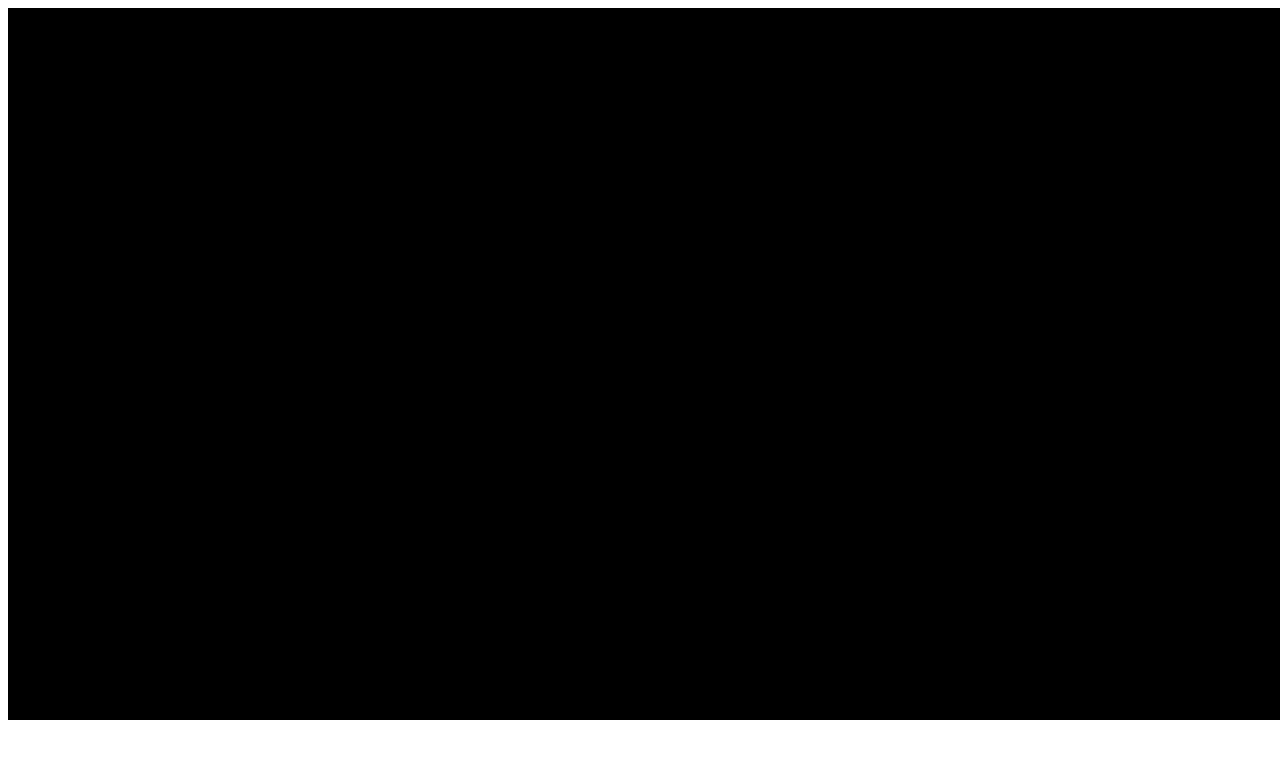

--- FILE ---
content_type: text/html; charset=UTF-8
request_url: https://comprexpress.com/categoria-producto/ferreteria/herramientas-manuales/
body_size: 40095
content:
<!DOCTYPE html>
<!--[if !(IE 6) | !(IE 7) | !(IE 8)  ]><!-->
<html lang="es" class="no-js">
<!--<![endif]-->
<head>
	<meta charset="UTF-8" />
		<meta name="viewport" content="width=device-width, initial-scale=1, maximum-scale=1, user-scalable=0">
		<meta name="theme-color" content="#ff9900"/>	<link rel="profile" href="https://gmpg.org/xfn/11" />
	<!-- Manifest added by SuperPWA - Progressive Web Apps Plugin For WordPress -->
<link rel="manifest" href="/superpwa-manifest.json">
<meta name="theme-color" content="#ff9726">
<meta name="mobile-web-app-capable" content="yes">
<meta name="apple-touch-fullscreen" content="yes">
<meta name="apple-mobile-web-app-title" content="CompreXpress">
<meta name="application-name" content="CompreXpress">
<meta name="apple-mobile-web-app-capable" content="yes">
<meta name="apple-mobile-web-app-status-bar-style" content="default">
<link rel="apple-touch-icon"  href="https://www.comprexpress.com/wp-content/uploads/2021/06/icono-xpress-app.png">
<link rel="apple-touch-icon" sizes="192x192" href="https://www.comprexpress.com/wp-content/uploads/2021/06/icono-xpress-app.png">
<link rel="apple-touch-startup-image" media="screen and (device-width: 320px) and (device-height: 568px) and (-webkit-device-pixel-ratio: 2) and (orientation: landscape)" href="https://www.comprexpress.com/wp-content/uploads/superpwa-splashIcons/super_splash_screens/icon_1136x640.png"/>
<link rel="apple-touch-startup-image" media="screen and (device-width: 320px) and (device-height: 568px) and (-webkit-device-pixel-ratio: 2) and (orientation: portrait)" href="https://www.comprexpress.com/wp-content/uploads/superpwa-splashIcons/super_splash_screens/icon_640x1136.png"/>
<link rel="apple-touch-startup-image" media="screen and (device-width: 414px) and (device-height: 896px) and (-webkit-device-pixel-ratio: 3) and (orientation: landscape)" href="https://www.comprexpress.com/wp-content/uploads/superpwa-splashIcons/super_splash_screens/icon_2688x1242.png"/>
<link rel="apple-touch-startup-image" media="screen and (device-width: 414px) and (device-height: 896px) and (-webkit-device-pixel-ratio: 2) and (orientation: landscape)" href="https://www.comprexpress.com/wp-content/uploads/superpwa-splashIcons/super_splash_screens/icon_1792x828.png"/>
<link rel="apple-touch-startup-image" media="screen and (device-width: 375px) and (device-height: 812px) and (-webkit-device-pixel-ratio: 3) and (orientation: portrait)" href="https://www.comprexpress.com/wp-content/uploads/superpwa-splashIcons/super_splash_screens/icon_1125x2436.png"/>
<link rel="apple-touch-startup-image" media="screen and (device-width: 414px) and (device-height: 896px) and (-webkit-device-pixel-ratio: 2) and (orientation: portrait)" href="https://www.comprexpress.com/wp-content/uploads/superpwa-splashIcons/super_splash_screens/icon_828x1792.png"/>
<link rel="apple-touch-startup-image" media="screen and (device-width: 375px) and (device-height: 812px) and (-webkit-device-pixel-ratio: 3) and (orientation: landscape)" href="https://www.comprexpress.com/wp-content/uploads/superpwa-splashIcons/super_splash_screens/icon_2436x1125.png"/>
<link rel="apple-touch-startup-image" media="screen and (device-width: 414px) and (device-height: 736px) and (-webkit-device-pixel-ratio: 3) and (orientation: portrait)" href="https://www.comprexpress.com/wp-content/uploads/superpwa-splashIcons/super_splash_screens/icon_1242x2208.png"/>
<link rel="apple-touch-startup-image" media="screen and (device-width: 414px) and (device-height: 736px) and (-webkit-device-pixel-ratio: 3) and (orientation: landscape)" href="https://www.comprexpress.com/wp-content/uploads/superpwa-splashIcons/super_splash_screens/icon_2208x1242.png"/>
<link rel="apple-touch-startup-image" media="screen and (device-width: 375px) and (device-height: 667px) and (-webkit-device-pixel-ratio: 2) and (orientation: landscape)" href="https://www.comprexpress.com/wp-content/uploads/superpwa-splashIcons/super_splash_screens/icon_1334x750.png"/>
<link rel="apple-touch-startup-image" media="screen and (device-width: 375px) and (device-height: 667px) and (-webkit-device-pixel-ratio: 2) and (orientation: portrait)" href="https://www.comprexpress.com/wp-content/uploads/superpwa-splashIcons/super_splash_screens/icon_750x1334.png"/>
<link rel="apple-touch-startup-image" media="screen and (device-width: 1024px) and (device-height: 1366px) and (-webkit-device-pixel-ratio: 2) and (orientation: landscape)" href="https://www.comprexpress.com/wp-content/uploads/superpwa-splashIcons/super_splash_screens/icon_2732x2048.png"/>
<link rel="apple-touch-startup-image" media="screen and (device-width: 1024px) and (device-height: 1366px) and (-webkit-device-pixel-ratio: 2) and (orientation: portrait)" href="https://www.comprexpress.com/wp-content/uploads/superpwa-splashIcons/super_splash_screens/icon_2048x2732.png"/>
<link rel="apple-touch-startup-image" media="screen and (device-width: 834px) and (device-height: 1194px) and (-webkit-device-pixel-ratio: 2) and (orientation: landscape)" href="https://www.comprexpress.com/wp-content/uploads/superpwa-splashIcons/super_splash_screens/icon_2388x1668.png"/>
<link rel="apple-touch-startup-image" media="screen and (device-width: 834px) and (device-height: 1194px) and (-webkit-device-pixel-ratio: 2) and (orientation: portrait)" href="https://www.comprexpress.com/wp-content/uploads/superpwa-splashIcons/super_splash_screens/icon_1668x2388.png"/>
<link rel="apple-touch-startup-image" media="screen and (device-width: 834px) and (device-height: 1112px) and (-webkit-device-pixel-ratio: 2) and (orientation: landscape)" href="https://www.comprexpress.com/wp-content/uploads/superpwa-splashIcons/super_splash_screens/icon_2224x1668.png"/>
<link rel="apple-touch-startup-image" media="screen and (device-width: 414px) and (device-height: 896px) and (-webkit-device-pixel-ratio: 3) and (orientation: portrait)" href="https://www.comprexpress.com/wp-content/uploads/superpwa-splashIcons/super_splash_screens/icon_1242x2688.png"/>
<link rel="apple-touch-startup-image" media="screen and (device-width: 834px) and (device-height: 1112px) and (-webkit-device-pixel-ratio: 2) and (orientation: portrait)" href="https://www.comprexpress.com/wp-content/uploads/superpwa-splashIcons/super_splash_screens/icon_1668x2224.png"/>
<link rel="apple-touch-startup-image" media="screen and (device-width: 768px) and (device-height: 1024px) and (-webkit-device-pixel-ratio: 2) and (orientation: portrait)" href="https://www.comprexpress.com/wp-content/uploads/superpwa-splashIcons/super_splash_screens/icon_1536x2048.png"/>
<link rel="apple-touch-startup-image" media="screen and (device-width: 768px) and (device-height: 1024px) and (-webkit-device-pixel-ratio: 2) and (orientation: landscape)" href="https://www.comprexpress.com/wp-content/uploads/superpwa-splashIcons/super_splash_screens/icon_2048x1536.png"/>
<!-- / SuperPWA.com -->
<title>Herramientas Manuales &#8211; CompreXpress</title>
<meta name='robots' content='max-image-preview:large' />
	<style>img:is([sizes="auto" i], [sizes^="auto," i]) { contain-intrinsic-size: 3000px 1500px }</style>
	<link rel='dns-prefetch' href='//maps.googleapis.com' />
<link rel='dns-prefetch' href='//fonts.googleapis.com' />
<link rel="alternate" type="application/rss+xml" title="CompreXpress &raquo; Feed" href="https://comprexpress.com/feed/" />
<link rel="alternate" type="application/rss+xml" title="CompreXpress &raquo; Feed de los comentarios" href="https://comprexpress.com/comments/feed/" />
<link rel="alternate" type="application/rss+xml" title="CompreXpress &raquo; Herramientas Manuales Categoría Feed" href="https://comprexpress.com/categoria-producto/ferreteria/herramientas-manuales/feed/" />
<script>
window._wpemojiSettings = {"baseUrl":"https:\/\/s.w.org\/images\/core\/emoji\/16.0.1\/72x72\/","ext":".png","svgUrl":"https:\/\/s.w.org\/images\/core\/emoji\/16.0.1\/svg\/","svgExt":".svg","source":{"concatemoji":"https:\/\/comprexpress.com\/wp-includes\/js\/wp-emoji-release.min.js?ver=6.8.3"}};
/*! This file is auto-generated */
!function(s,n){var o,i,e;function c(e){try{var t={supportTests:e,timestamp:(new Date).valueOf()};sessionStorage.setItem(o,JSON.stringify(t))}catch(e){}}function p(e,t,n){e.clearRect(0,0,e.canvas.width,e.canvas.height),e.fillText(t,0,0);var t=new Uint32Array(e.getImageData(0,0,e.canvas.width,e.canvas.height).data),a=(e.clearRect(0,0,e.canvas.width,e.canvas.height),e.fillText(n,0,0),new Uint32Array(e.getImageData(0,0,e.canvas.width,e.canvas.height).data));return t.every(function(e,t){return e===a[t]})}function u(e,t){e.clearRect(0,0,e.canvas.width,e.canvas.height),e.fillText(t,0,0);for(var n=e.getImageData(16,16,1,1),a=0;a<n.data.length;a++)if(0!==n.data[a])return!1;return!0}function f(e,t,n,a){switch(t){case"flag":return n(e,"\ud83c\udff3\ufe0f\u200d\u26a7\ufe0f","\ud83c\udff3\ufe0f\u200b\u26a7\ufe0f")?!1:!n(e,"\ud83c\udde8\ud83c\uddf6","\ud83c\udde8\u200b\ud83c\uddf6")&&!n(e,"\ud83c\udff4\udb40\udc67\udb40\udc62\udb40\udc65\udb40\udc6e\udb40\udc67\udb40\udc7f","\ud83c\udff4\u200b\udb40\udc67\u200b\udb40\udc62\u200b\udb40\udc65\u200b\udb40\udc6e\u200b\udb40\udc67\u200b\udb40\udc7f");case"emoji":return!a(e,"\ud83e\udedf")}return!1}function g(e,t,n,a){var r="undefined"!=typeof WorkerGlobalScope&&self instanceof WorkerGlobalScope?new OffscreenCanvas(300,150):s.createElement("canvas"),o=r.getContext("2d",{willReadFrequently:!0}),i=(o.textBaseline="top",o.font="600 32px Arial",{});return e.forEach(function(e){i[e]=t(o,e,n,a)}),i}function t(e){var t=s.createElement("script");t.src=e,t.defer=!0,s.head.appendChild(t)}"undefined"!=typeof Promise&&(o="wpEmojiSettingsSupports",i=["flag","emoji"],n.supports={everything:!0,everythingExceptFlag:!0},e=new Promise(function(e){s.addEventListener("DOMContentLoaded",e,{once:!0})}),new Promise(function(t){var n=function(){try{var e=JSON.parse(sessionStorage.getItem(o));if("object"==typeof e&&"number"==typeof e.timestamp&&(new Date).valueOf()<e.timestamp+604800&&"object"==typeof e.supportTests)return e.supportTests}catch(e){}return null}();if(!n){if("undefined"!=typeof Worker&&"undefined"!=typeof OffscreenCanvas&&"undefined"!=typeof URL&&URL.createObjectURL&&"undefined"!=typeof Blob)try{var e="postMessage("+g.toString()+"("+[JSON.stringify(i),f.toString(),p.toString(),u.toString()].join(",")+"));",a=new Blob([e],{type:"text/javascript"}),r=new Worker(URL.createObjectURL(a),{name:"wpTestEmojiSupports"});return void(r.onmessage=function(e){c(n=e.data),r.terminate(),t(n)})}catch(e){}c(n=g(i,f,p,u))}t(n)}).then(function(e){for(var t in e)n.supports[t]=e[t],n.supports.everything=n.supports.everything&&n.supports[t],"flag"!==t&&(n.supports.everythingExceptFlag=n.supports.everythingExceptFlag&&n.supports[t]);n.supports.everythingExceptFlag=n.supports.everythingExceptFlag&&!n.supports.flag,n.DOMReady=!1,n.readyCallback=function(){n.DOMReady=!0}}).then(function(){return e}).then(function(){var e;n.supports.everything||(n.readyCallback(),(e=n.source||{}).concatemoji?t(e.concatemoji):e.wpemoji&&e.twemoji&&(t(e.twemoji),t(e.wpemoji)))}))}((window,document),window._wpemojiSettings);
</script>

<link rel='stylesheet' id='woo-conditional-shipping-blocks-style-css' href='https://comprexpress.com/wp-content/plugins/conditional-shipping-for-woocommerce/frontend/css/woo-conditional-shipping.css?ver=3.6.0.free' media='all' />
<style id='wp-emoji-styles-inline-css'>

	img.wp-smiley, img.emoji {
		display: inline !important;
		border: none !important;
		box-shadow: none !important;
		height: 1em !important;
		width: 1em !important;
		margin: 0 0.07em !important;
		vertical-align: -0.1em !important;
		background: none !important;
		padding: 0 !important;
	}
</style>
<link rel='stylesheet' id='wp-block-library-css' href='https://comprexpress.com/wp-includes/css/dist/block-library/style.min.css?ver=6.8.3' media='all' />
<style id='wp-block-library-theme-inline-css'>
.wp-block-audio :where(figcaption){color:#555;font-size:13px;text-align:center}.is-dark-theme .wp-block-audio :where(figcaption){color:#ffffffa6}.wp-block-audio{margin:0 0 1em}.wp-block-code{border:1px solid #ccc;border-radius:4px;font-family:Menlo,Consolas,monaco,monospace;padding:.8em 1em}.wp-block-embed :where(figcaption){color:#555;font-size:13px;text-align:center}.is-dark-theme .wp-block-embed :where(figcaption){color:#ffffffa6}.wp-block-embed{margin:0 0 1em}.blocks-gallery-caption{color:#555;font-size:13px;text-align:center}.is-dark-theme .blocks-gallery-caption{color:#ffffffa6}:root :where(.wp-block-image figcaption){color:#555;font-size:13px;text-align:center}.is-dark-theme :root :where(.wp-block-image figcaption){color:#ffffffa6}.wp-block-image{margin:0 0 1em}.wp-block-pullquote{border-bottom:4px solid;border-top:4px solid;color:currentColor;margin-bottom:1.75em}.wp-block-pullquote cite,.wp-block-pullquote footer,.wp-block-pullquote__citation{color:currentColor;font-size:.8125em;font-style:normal;text-transform:uppercase}.wp-block-quote{border-left:.25em solid;margin:0 0 1.75em;padding-left:1em}.wp-block-quote cite,.wp-block-quote footer{color:currentColor;font-size:.8125em;font-style:normal;position:relative}.wp-block-quote:where(.has-text-align-right){border-left:none;border-right:.25em solid;padding-left:0;padding-right:1em}.wp-block-quote:where(.has-text-align-center){border:none;padding-left:0}.wp-block-quote.is-large,.wp-block-quote.is-style-large,.wp-block-quote:where(.is-style-plain){border:none}.wp-block-search .wp-block-search__label{font-weight:700}.wp-block-search__button{border:1px solid #ccc;padding:.375em .625em}:where(.wp-block-group.has-background){padding:1.25em 2.375em}.wp-block-separator.has-css-opacity{opacity:.4}.wp-block-separator{border:none;border-bottom:2px solid;margin-left:auto;margin-right:auto}.wp-block-separator.has-alpha-channel-opacity{opacity:1}.wp-block-separator:not(.is-style-wide):not(.is-style-dots){width:100px}.wp-block-separator.has-background:not(.is-style-dots){border-bottom:none;height:1px}.wp-block-separator.has-background:not(.is-style-wide):not(.is-style-dots){height:2px}.wp-block-table{margin:0 0 1em}.wp-block-table td,.wp-block-table th{word-break:normal}.wp-block-table :where(figcaption){color:#555;font-size:13px;text-align:center}.is-dark-theme .wp-block-table :where(figcaption){color:#ffffffa6}.wp-block-video :where(figcaption){color:#555;font-size:13px;text-align:center}.is-dark-theme .wp-block-video :where(figcaption){color:#ffffffa6}.wp-block-video{margin:0 0 1em}:root :where(.wp-block-template-part.has-background){margin-bottom:0;margin-top:0;padding:1.25em 2.375em}
</style>
<style id='classic-theme-styles-inline-css'>
/*! This file is auto-generated */
.wp-block-button__link{color:#fff;background-color:#32373c;border-radius:9999px;box-shadow:none;text-decoration:none;padding:calc(.667em + 2px) calc(1.333em + 2px);font-size:1.125em}.wp-block-file__button{background:#32373c;color:#fff;text-decoration:none}
</style>
<style id='joinchat-button-style-inline-css'>
.wp-block-joinchat-button{border:none!important;text-align:center}.wp-block-joinchat-button figure{display:table;margin:0 auto;padding:0}.wp-block-joinchat-button figcaption{font:normal normal 400 .6em/2em var(--wp--preset--font-family--system-font,sans-serif);margin:0;padding:0}.wp-block-joinchat-button .joinchat-button__qr{background-color:#fff;border:6px solid #25d366;border-radius:30px;box-sizing:content-box;display:block;height:200px;margin:auto;overflow:hidden;padding:10px;width:200px}.wp-block-joinchat-button .joinchat-button__qr canvas,.wp-block-joinchat-button .joinchat-button__qr img{display:block;margin:auto}.wp-block-joinchat-button .joinchat-button__link{align-items:center;background-color:#25d366;border:6px solid #25d366;border-radius:30px;display:inline-flex;flex-flow:row nowrap;justify-content:center;line-height:1.25em;margin:0 auto;text-decoration:none}.wp-block-joinchat-button .joinchat-button__link:before{background:transparent var(--joinchat-ico) no-repeat center;background-size:100%;content:"";display:block;height:1.5em;margin:-.75em .75em -.75em 0;width:1.5em}.wp-block-joinchat-button figure+.joinchat-button__link{margin-top:10px}@media (orientation:landscape)and (min-height:481px),(orientation:portrait)and (min-width:481px){.wp-block-joinchat-button.joinchat-button--qr-only figure+.joinchat-button__link{display:none}}@media (max-width:480px),(orientation:landscape)and (max-height:480px){.wp-block-joinchat-button figure{display:none}}

</style>
<style id='global-styles-inline-css'>
:root{--wp--preset--aspect-ratio--square: 1;--wp--preset--aspect-ratio--4-3: 4/3;--wp--preset--aspect-ratio--3-4: 3/4;--wp--preset--aspect-ratio--3-2: 3/2;--wp--preset--aspect-ratio--2-3: 2/3;--wp--preset--aspect-ratio--16-9: 16/9;--wp--preset--aspect-ratio--9-16: 9/16;--wp--preset--color--black: #000000;--wp--preset--color--cyan-bluish-gray: #abb8c3;--wp--preset--color--white: #FFF;--wp--preset--color--pale-pink: #f78da7;--wp--preset--color--vivid-red: #cf2e2e;--wp--preset--color--luminous-vivid-orange: #ff6900;--wp--preset--color--luminous-vivid-amber: #fcb900;--wp--preset--color--light-green-cyan: #7bdcb5;--wp--preset--color--vivid-green-cyan: #00d084;--wp--preset--color--pale-cyan-blue: #8ed1fc;--wp--preset--color--vivid-cyan-blue: #0693e3;--wp--preset--color--vivid-purple: #9b51e0;--wp--preset--color--accent: #ff9900;--wp--preset--color--dark-gray: #111;--wp--preset--color--light-gray: #767676;--wp--preset--gradient--vivid-cyan-blue-to-vivid-purple: linear-gradient(135deg,rgba(6,147,227,1) 0%,rgb(155,81,224) 100%);--wp--preset--gradient--light-green-cyan-to-vivid-green-cyan: linear-gradient(135deg,rgb(122,220,180) 0%,rgb(0,208,130) 100%);--wp--preset--gradient--luminous-vivid-amber-to-luminous-vivid-orange: linear-gradient(135deg,rgba(252,185,0,1) 0%,rgba(255,105,0,1) 100%);--wp--preset--gradient--luminous-vivid-orange-to-vivid-red: linear-gradient(135deg,rgba(255,105,0,1) 0%,rgb(207,46,46) 100%);--wp--preset--gradient--very-light-gray-to-cyan-bluish-gray: linear-gradient(135deg,rgb(238,238,238) 0%,rgb(169,184,195) 100%);--wp--preset--gradient--cool-to-warm-spectrum: linear-gradient(135deg,rgb(74,234,220) 0%,rgb(151,120,209) 20%,rgb(207,42,186) 40%,rgb(238,44,130) 60%,rgb(251,105,98) 80%,rgb(254,248,76) 100%);--wp--preset--gradient--blush-light-purple: linear-gradient(135deg,rgb(255,206,236) 0%,rgb(152,150,240) 100%);--wp--preset--gradient--blush-bordeaux: linear-gradient(135deg,rgb(254,205,165) 0%,rgb(254,45,45) 50%,rgb(107,0,62) 100%);--wp--preset--gradient--luminous-dusk: linear-gradient(135deg,rgb(255,203,112) 0%,rgb(199,81,192) 50%,rgb(65,88,208) 100%);--wp--preset--gradient--pale-ocean: linear-gradient(135deg,rgb(255,245,203) 0%,rgb(182,227,212) 50%,rgb(51,167,181) 100%);--wp--preset--gradient--electric-grass: linear-gradient(135deg,rgb(202,248,128) 0%,rgb(113,206,126) 100%);--wp--preset--gradient--midnight: linear-gradient(135deg,rgb(2,3,129) 0%,rgb(40,116,252) 100%);--wp--preset--font-size--small: 13px;--wp--preset--font-size--medium: 20px;--wp--preset--font-size--large: 36px;--wp--preset--font-size--x-large: 42px;--wp--preset--spacing--20: 0.44rem;--wp--preset--spacing--30: 0.67rem;--wp--preset--spacing--40: 1rem;--wp--preset--spacing--50: 1.5rem;--wp--preset--spacing--60: 2.25rem;--wp--preset--spacing--70: 3.38rem;--wp--preset--spacing--80: 5.06rem;--wp--preset--shadow--natural: 6px 6px 9px rgba(0, 0, 0, 0.2);--wp--preset--shadow--deep: 12px 12px 50px rgba(0, 0, 0, 0.4);--wp--preset--shadow--sharp: 6px 6px 0px rgba(0, 0, 0, 0.2);--wp--preset--shadow--outlined: 6px 6px 0px -3px rgba(255, 255, 255, 1), 6px 6px rgba(0, 0, 0, 1);--wp--preset--shadow--crisp: 6px 6px 0px rgba(0, 0, 0, 1);}:where(.is-layout-flex){gap: 0.5em;}:where(.is-layout-grid){gap: 0.5em;}body .is-layout-flex{display: flex;}.is-layout-flex{flex-wrap: wrap;align-items: center;}.is-layout-flex > :is(*, div){margin: 0;}body .is-layout-grid{display: grid;}.is-layout-grid > :is(*, div){margin: 0;}:where(.wp-block-columns.is-layout-flex){gap: 2em;}:where(.wp-block-columns.is-layout-grid){gap: 2em;}:where(.wp-block-post-template.is-layout-flex){gap: 1.25em;}:where(.wp-block-post-template.is-layout-grid){gap: 1.25em;}.has-black-color{color: var(--wp--preset--color--black) !important;}.has-cyan-bluish-gray-color{color: var(--wp--preset--color--cyan-bluish-gray) !important;}.has-white-color{color: var(--wp--preset--color--white) !important;}.has-pale-pink-color{color: var(--wp--preset--color--pale-pink) !important;}.has-vivid-red-color{color: var(--wp--preset--color--vivid-red) !important;}.has-luminous-vivid-orange-color{color: var(--wp--preset--color--luminous-vivid-orange) !important;}.has-luminous-vivid-amber-color{color: var(--wp--preset--color--luminous-vivid-amber) !important;}.has-light-green-cyan-color{color: var(--wp--preset--color--light-green-cyan) !important;}.has-vivid-green-cyan-color{color: var(--wp--preset--color--vivid-green-cyan) !important;}.has-pale-cyan-blue-color{color: var(--wp--preset--color--pale-cyan-blue) !important;}.has-vivid-cyan-blue-color{color: var(--wp--preset--color--vivid-cyan-blue) !important;}.has-vivid-purple-color{color: var(--wp--preset--color--vivid-purple) !important;}.has-black-background-color{background-color: var(--wp--preset--color--black) !important;}.has-cyan-bluish-gray-background-color{background-color: var(--wp--preset--color--cyan-bluish-gray) !important;}.has-white-background-color{background-color: var(--wp--preset--color--white) !important;}.has-pale-pink-background-color{background-color: var(--wp--preset--color--pale-pink) !important;}.has-vivid-red-background-color{background-color: var(--wp--preset--color--vivid-red) !important;}.has-luminous-vivid-orange-background-color{background-color: var(--wp--preset--color--luminous-vivid-orange) !important;}.has-luminous-vivid-amber-background-color{background-color: var(--wp--preset--color--luminous-vivid-amber) !important;}.has-light-green-cyan-background-color{background-color: var(--wp--preset--color--light-green-cyan) !important;}.has-vivid-green-cyan-background-color{background-color: var(--wp--preset--color--vivid-green-cyan) !important;}.has-pale-cyan-blue-background-color{background-color: var(--wp--preset--color--pale-cyan-blue) !important;}.has-vivid-cyan-blue-background-color{background-color: var(--wp--preset--color--vivid-cyan-blue) !important;}.has-vivid-purple-background-color{background-color: var(--wp--preset--color--vivid-purple) !important;}.has-black-border-color{border-color: var(--wp--preset--color--black) !important;}.has-cyan-bluish-gray-border-color{border-color: var(--wp--preset--color--cyan-bluish-gray) !important;}.has-white-border-color{border-color: var(--wp--preset--color--white) !important;}.has-pale-pink-border-color{border-color: var(--wp--preset--color--pale-pink) !important;}.has-vivid-red-border-color{border-color: var(--wp--preset--color--vivid-red) !important;}.has-luminous-vivid-orange-border-color{border-color: var(--wp--preset--color--luminous-vivid-orange) !important;}.has-luminous-vivid-amber-border-color{border-color: var(--wp--preset--color--luminous-vivid-amber) !important;}.has-light-green-cyan-border-color{border-color: var(--wp--preset--color--light-green-cyan) !important;}.has-vivid-green-cyan-border-color{border-color: var(--wp--preset--color--vivid-green-cyan) !important;}.has-pale-cyan-blue-border-color{border-color: var(--wp--preset--color--pale-cyan-blue) !important;}.has-vivid-cyan-blue-border-color{border-color: var(--wp--preset--color--vivid-cyan-blue) !important;}.has-vivid-purple-border-color{border-color: var(--wp--preset--color--vivid-purple) !important;}.has-vivid-cyan-blue-to-vivid-purple-gradient-background{background: var(--wp--preset--gradient--vivid-cyan-blue-to-vivid-purple) !important;}.has-light-green-cyan-to-vivid-green-cyan-gradient-background{background: var(--wp--preset--gradient--light-green-cyan-to-vivid-green-cyan) !important;}.has-luminous-vivid-amber-to-luminous-vivid-orange-gradient-background{background: var(--wp--preset--gradient--luminous-vivid-amber-to-luminous-vivid-orange) !important;}.has-luminous-vivid-orange-to-vivid-red-gradient-background{background: var(--wp--preset--gradient--luminous-vivid-orange-to-vivid-red) !important;}.has-very-light-gray-to-cyan-bluish-gray-gradient-background{background: var(--wp--preset--gradient--very-light-gray-to-cyan-bluish-gray) !important;}.has-cool-to-warm-spectrum-gradient-background{background: var(--wp--preset--gradient--cool-to-warm-spectrum) !important;}.has-blush-light-purple-gradient-background{background: var(--wp--preset--gradient--blush-light-purple) !important;}.has-blush-bordeaux-gradient-background{background: var(--wp--preset--gradient--blush-bordeaux) !important;}.has-luminous-dusk-gradient-background{background: var(--wp--preset--gradient--luminous-dusk) !important;}.has-pale-ocean-gradient-background{background: var(--wp--preset--gradient--pale-ocean) !important;}.has-electric-grass-gradient-background{background: var(--wp--preset--gradient--electric-grass) !important;}.has-midnight-gradient-background{background: var(--wp--preset--gradient--midnight) !important;}.has-small-font-size{font-size: var(--wp--preset--font-size--small) !important;}.has-medium-font-size{font-size: var(--wp--preset--font-size--medium) !important;}.has-large-font-size{font-size: var(--wp--preset--font-size--large) !important;}.has-x-large-font-size{font-size: var(--wp--preset--font-size--x-large) !important;}
:where(.wp-block-post-template.is-layout-flex){gap: 1.25em;}:where(.wp-block-post-template.is-layout-grid){gap: 1.25em;}
:where(.wp-block-columns.is-layout-flex){gap: 2em;}:where(.wp-block-columns.is-layout-grid){gap: 2em;}
:root :where(.wp-block-pullquote){font-size: 1.5em;line-height: 1.6;}
</style>
<link rel='stylesheet' id='tiered-pricing-table-front-css-css' href='https://comprexpress.com/wp-content/plugins/tier-pricing-table/assets/frontend/main.css?ver=5.1.8' media='all' />
<link rel='stylesheet' id='cookie-notice-front-css' href='https://comprexpress.com/wp-content/plugins/cookie-notice/css/front.min.css?ver=2.5.7' media='all' />
<style id='woocommerce-inline-inline-css'>
.woocommerce form .form-row .required { visibility: visible; }
</style>
<link rel='stylesheet' id='trp-language-switcher-style-css' href='https://comprexpress.com/wp-content/plugins/translatepress-multilingual/assets/css/trp-language-switcher.css?ver=2.9.11' media='all' />
<link rel='stylesheet' id='woo_conditional_shipping_css-css' href='https://comprexpress.com/wp-content/plugins/conditional-shipping-for-woocommerce/includes/frontend/../../frontend/css/woo-conditional-shipping.css?ver=3.6.0.free' media='all' />
<link rel='stylesheet' id='yith-wacp-frontend-css' href='https://comprexpress.com/wp-content/plugins/yith-woocommerce-added-to-cart-popup/assets/css/wacp-frontend.css?ver=1.8.0' media='all' />
<style id='yith-wacp-frontend-inline-css'>

                #yith-wacp-popup .yith-wacp-content a.button {
                        background: rgb(35,47,62);
                        color: rgb(252,252,252);
                }
                #yith-wacp-popup .yith-wacp-content a.button:hover {
                        background: rgb(255,153,0);
                        color: rgb(252,252,252);
                }
</style>
<link rel='stylesheet' id='brands-styles-css' href='https://comprexpress.com/wp-content/plugins/woocommerce/assets/css/brands.css?ver=9.8.1' media='all' />
<link rel='stylesheet' id='dgwt-wcas-style-css' href='https://comprexpress.com/wp-content/plugins/ajax-search-for-woocommerce/assets/css/style.min.css?ver=1.30.0' media='all' />
<link rel='preload' as='font' type='font/woff2' crossorigin='anonymous' id='tinvwl-webfont-font-css' href='https://comprexpress.com/wp-content/plugins/ti-woocommerce-wishlist/assets/fonts/tinvwl-webfont.woff2?ver=xu2uyi' media='all' />
<link rel='stylesheet' id='tinvwl-webfont-css' href='https://comprexpress.com/wp-content/plugins/ti-woocommerce-wishlist/assets/css/webfont.min.css?ver=2.9.2' media='all' />
<link rel='stylesheet' id='tinvwl-css' href='https://comprexpress.com/wp-content/plugins/ti-woocommerce-wishlist/assets/css/public.min.css?ver=2.9.2' media='all' />
<link rel='stylesheet' id='the7-font-css' href='https://comprexpress.com/wp-content/themes/dt-the7/fonts/icomoon-the7-font/icomoon-the7-font.min.css?ver=12.4.1' media='all' />
<link rel='stylesheet' id='the7-awesome-fonts-css' href='https://comprexpress.com/wp-content/themes/dt-the7/fonts/FontAwesome/css/all.min.css?ver=12.4.1' media='all' />
<link rel='stylesheet' id='the7-awesome-fonts-back-css' href='https://comprexpress.com/wp-content/themes/dt-the7/fonts/FontAwesome/back-compat.min.css?ver=12.4.1' media='all' />
<link rel='stylesheet' id='dt-web-fonts-css' href='https://fonts.googleapis.com/css?family=Roboto:400,600,700%7CPoppins:400,600,700' media='all' />
<link rel='stylesheet' id='dt-main-css' href='https://comprexpress.com/wp-content/themes/dt-the7/css/main.min.css?ver=12.4.1' media='all' />
<style id='dt-main-inline-css'>
body #load {
  display: block;
  height: 100%;
  overflow: hidden;
  position: fixed;
  width: 100%;
  z-index: 9901;
  opacity: 1;
  visibility: visible;
  transition: all .35s ease-out;
}
.load-wrap {
  width: 100%;
  height: 100%;
  background-position: center center;
  background-repeat: no-repeat;
  text-align: center;
  display: -ms-flexbox;
  display: -ms-flex;
  display: flex;
  -ms-align-items: center;
  -ms-flex-align: center;
  align-items: center;
  -ms-flex-flow: column wrap;
  flex-flow: column wrap;
  -ms-flex-pack: center;
  -ms-justify-content: center;
  justify-content: center;
}
.load-wrap > svg {
  position: absolute;
  top: 50%;
  left: 50%;
  transform: translate(-50%,-50%);
}
#load {
  background: var(--the7-elementor-beautiful-loading-bg,#000000);
  --the7-beautiful-spinner-color2: var(--the7-beautiful-spinner-color,#ff9900);
}

</style>
<link rel='stylesheet' id='the7-custom-scrollbar-css' href='https://comprexpress.com/wp-content/themes/dt-the7/lib/custom-scrollbar/custom-scrollbar.min.css?ver=12.4.1' media='all' />
<link rel='stylesheet' id='the7-wpbakery-css' href='https://comprexpress.com/wp-content/themes/dt-the7/css/wpbakery.min.css?ver=12.4.1' media='all' />
<link rel='stylesheet' id='the7-core-css' href='https://comprexpress.com/wp-content/plugins/dt-the7-core/assets/css/post-type.min.css?ver=2.7.10' media='all' />
<link rel='stylesheet' id='the7-css-vars-css' href='https://comprexpress.com/wp-content/uploads/the7-css/css-vars.css?ver=50bdac6870a0' media='all' />
<link rel='stylesheet' id='dt-custom-css' href='https://comprexpress.com/wp-content/uploads/the7-css/custom.css?ver=50bdac6870a0' media='all' />
<link rel='stylesheet' id='wc-dt-custom-css' href='https://comprexpress.com/wp-content/uploads/the7-css/compatibility/wc-dt-custom.css?ver=50bdac6870a0' media='all' />
<link rel='stylesheet' id='dt-media-css' href='https://comprexpress.com/wp-content/uploads/the7-css/media.css?ver=50bdac6870a0' media='all' />
<link rel='stylesheet' id='the7-mega-menu-css' href='https://comprexpress.com/wp-content/uploads/the7-css/mega-menu.css?ver=50bdac6870a0' media='all' />
<link rel='stylesheet' id='the7-elements-albums-portfolio-css' href='https://comprexpress.com/wp-content/uploads/the7-css/the7-elements-albums-portfolio.css?ver=50bdac6870a0' media='all' />
<link rel='stylesheet' id='the7-elements-css' href='https://comprexpress.com/wp-content/uploads/the7-css/post-type-dynamic.css?ver=50bdac6870a0' media='all' />
<link rel='stylesheet' id='style-css' href='https://comprexpress.com/wp-content/themes/dt-the7/style.css?ver=12.4.1' media='all' />
<link rel='stylesheet' id='ultimate-vc-addons-style-min-css' href='https://comprexpress.com/wp-content/plugins/Ultimate_VC_Addons/assets/min-css/ultimate.min.css?ver=3.20.2' media='all' />
<link rel='stylesheet' id='ultimate-vc-addons-icons-css' href='https://comprexpress.com/wp-content/plugins/Ultimate_VC_Addons/assets/css/icons.css?ver=3.20.2' media='all' />
<link rel='stylesheet' id='ultimate-vc-addons-vidcons-css' href='https://comprexpress.com/wp-content/plugins/Ultimate_VC_Addons/assets/fonts/vidcons.css?ver=3.20.2' media='all' />
<link rel='stylesheet' id='ultimate-vc-addons-selected-google-fonts-style-css' href='https://fonts.googleapis.com/css?family=Poppins:normal,italic,700,700italic&#038;subset=devanagari,latin,latin-ext' media='all' />
<script src="https://comprexpress.com/wp-includes/js/jquery/jquery.min.js?ver=3.7.1" id="jquery-core-js"></script>
<script src="https://comprexpress.com/wp-includes/js/jquery/jquery-migrate.min.js?ver=3.4.1" id="jquery-migrate-js"></script>
<script id="tiered-pricing-table-front-js-js-extra">
var tieredPricingGlobalData = {"loadVariationTieredPricingNonce":"31643987c0","isPremium":"no","currencyOptions":{"currency_symbol":"&#36;","decimal_separator":",","thousand_separator":".","decimals":2,"price_format":"%1$s%2$s","trim_zeros":false},"supportedVariableProductTypes":["variable","variable-subscription"],"supportedSimpleProductTypes":["simple","variation","subscription","subscription-variation"]};
</script>
<script src="https://comprexpress.com/wp-content/plugins/tier-pricing-table/assets/frontend/product-tiered-pricing-table.min.js?ver=5.1.8" id="tiered-pricing-table-front-js-js"></script>
<script id="cookie-notice-front-js-before">
var cnArgs = {"ajaxUrl":"https:\/\/comprexpress.com\/wp-admin\/admin-ajax.php","nonce":"a85a09e2a2","hideEffect":"fade","position":"bottom","onScroll":false,"onScrollOffset":100,"onClick":false,"cookieName":"cookie_notice_accepted","cookieTime":2592000,"cookieTimeRejected":2592000,"globalCookie":false,"redirection":false,"cache":true,"revokeCookies":false,"revokeCookiesOpt":"automatic"};
</script>
<script src="https://comprexpress.com/wp-content/plugins/cookie-notice/js/front.min.js?ver=2.5.7" id="cookie-notice-front-js"></script>
<script src="https://comprexpress.com/wp-content/plugins/woocommerce/assets/js/jquery-blockui/jquery.blockUI.min.js?ver=2.7.0-wc.9.8.1" id="jquery-blockui-js" data-wp-strategy="defer"></script>
<script id="wc-add-to-cart-js-extra">
var wc_add_to_cart_params = {"ajax_url":"\/wp-admin\/admin-ajax.php","wc_ajax_url":"\/?wc-ajax=%%endpoint%%","i18n_view_cart":"Ver Carrito","cart_url":"https:\/\/comprexpress.com\/tienda\/carrito-de-pedido\/","is_cart":"","cart_redirect_after_add":"no"};
</script>
<script src="https://comprexpress.com/wp-content/plugins/woocommerce/assets/js/frontend/add-to-cart.min.js?ver=9.8.1" id="wc-add-to-cart-js" data-wp-strategy="defer"></script>
<script src="https://comprexpress.com/wp-content/plugins/woocommerce/assets/js/js-cookie/js.cookie.min.js?ver=2.1.4-wc.9.8.1" id="js-cookie-js" data-wp-strategy="defer"></script>
<script id="woocommerce-js-extra">
var woocommerce_params = {"ajax_url":"\/wp-admin\/admin-ajax.php","wc_ajax_url":"\/?wc-ajax=%%endpoint%%","i18n_password_show":"Mostrar contrase\u00f1a","i18n_password_hide":"Ocultar contrase\u00f1a"};
</script>
<script src="https://comprexpress.com/wp-content/plugins/woocommerce/assets/js/frontend/woocommerce.min.js?ver=9.8.1" id="woocommerce-js" defer data-wp-strategy="defer"></script>
<script src="https://comprexpress.com/wp-content/plugins/translatepress-multilingual/assets/js/trp-frontend-compatibility.js?ver=2.9.11" id="trp-frontend-compatibility-js"></script>
<script id="woo-conditional-shipping-js-js-extra">
var conditional_shipping_settings = {"trigger_fields":[]};
</script>
<script src="https://comprexpress.com/wp-content/plugins/conditional-shipping-for-woocommerce/includes/frontend/../../frontend/js/woo-conditional-shipping.js?ver=3.6.0.free" id="woo-conditional-shipping-js-js"></script>
<script src="https://comprexpress.com/wp-content/plugins/js_composer/assets/js/vendors/woocommerce-add-to-cart.js?ver=6.13.0" id="vc_woocommerce-add-to-cart-js-js"></script>
<script id="dt-above-fold-js-extra">
var dtLocal = {"themeUrl":"https:\/\/comprexpress.com\/wp-content\/themes\/dt-the7","passText":"Para ver esta publicaci\u00f3n protegida, introduce la contrase\u00f1a debajo:","moreButtonText":{"loading":"Cargando...","loadMore":"Cargar m\u00e1s"},"postID":"4192","ajaxurl":"https:\/\/comprexpress.com\/wp-admin\/admin-ajax.php","REST":{"baseUrl":"https:\/\/comprexpress.com\/wp-json\/the7\/v1","endpoints":{"sendMail":"\/send-mail"}},"contactMessages":{"required":"Uno o m\u00e1s campos tienen un error. Por favor revisa e intenta de nuevo.","terms":"Please accept the privacy policy.","fillTheCaptchaError":"Please, fill the captcha."},"captchaSiteKey":"","ajaxNonce":"8260b9a70d","pageData":{"type":"archive","template":null,"layout":"masonry"},"themeSettings":{"smoothScroll":"on","lazyLoading":false,"desktopHeader":{"height":90},"ToggleCaptionEnabled":"disabled","ToggleCaption":"Navigation","floatingHeader":{"showAfter":450,"showMenu":true,"height":60,"logo":{"showLogo":true,"html":"<img class=\" preload-me\" src=\"https:\/\/comprexpress.com\/wp-content\/uploads\/2021\/06\/logotipo-new-xpress-responsive.png\" srcset=\"https:\/\/comprexpress.com\/wp-content\/uploads\/2021\/06\/logotipo-new-xpress-responsive.png 222w\" width=\"222\" height=\"57\"   sizes=\"222px\" alt=\"CompreXpress\" \/>","url":"https:\/\/comprexpress.com\/"}},"topLine":{"floatingTopLine":{"logo":{"showLogo":false,"html":""}}},"mobileHeader":{"firstSwitchPoint":1050,"secondSwitchPoint":778,"firstSwitchPointHeight":60,"secondSwitchPointHeight":60,"mobileToggleCaptionEnabled":"disabled","mobileToggleCaption":"Menu"},"stickyMobileHeaderFirstSwitch":{"logo":{"html":"<img class=\" preload-me\" src=\"https:\/\/comprexpress.com\/wp-content\/uploads\/2021\/06\/logotipo-new-xpress-responsive.png\" srcset=\"https:\/\/comprexpress.com\/wp-content\/uploads\/2021\/06\/logotipo-new-xpress-responsive.png 222w\" width=\"222\" height=\"57\"   sizes=\"222px\" alt=\"CompreXpress\" \/>"}},"stickyMobileHeaderSecondSwitch":{"logo":{"html":"<img class=\" preload-me\" src=\"https:\/\/comprexpress.com\/wp-content\/uploads\/2021\/06\/logotipo-new-xpress-responsive.png\" srcset=\"https:\/\/comprexpress.com\/wp-content\/uploads\/2021\/06\/logotipo-new-xpress-responsive.png 222w\" width=\"222\" height=\"57\"   sizes=\"222px\" alt=\"CompreXpress\" \/>"}},"sidebar":{"switchPoint":992},"boxedWidth":"1280px"},"VCMobileScreenWidth":"778","wcCartFragmentHash":"762e9c16b0e85fc1980afc16cbfcdadb"};
var dtShare = {"shareButtonText":{"facebook":"Compartir en Facebook","twitter":"Share on X","pinterest":"Tweet","linkedin":"Compartir en Linkedin","whatsapp":"Compartir en Whatsapp"},"overlayOpacity":"100"};
</script>
<script src="https://comprexpress.com/wp-content/themes/dt-the7/js/above-the-fold.min.js?ver=12.4.1" id="dt-above-fold-js"></script>
<script src="https://comprexpress.com/wp-content/themes/dt-the7/js/compatibility/woocommerce/woocommerce.min.js?ver=12.4.1" id="dt-woocommerce-js"></script>
<script src="https://comprexpress.com/wp-content/plugins/Ultimate_VC_Addons/assets/min-js/modernizr-custom.min.js?ver=3.20.2" id="ultimate-vc-addons-modernizr-js"></script>
<script src="https://comprexpress.com/wp-content/plugins/Ultimate_VC_Addons/assets/min-js/jquery-ui.min.js?ver=3.20.2" id="jquery_ui-js"></script>
<script src="https://maps.googleapis.com/maps/api/js" id="ultimate-vc-addons-googleapis-js"></script>
<script src="https://comprexpress.com/wp-includes/js/jquery/ui/core.min.js?ver=1.13.3" id="jquery-ui-core-js"></script>
<script src="https://comprexpress.com/wp-includes/js/jquery/ui/mouse.min.js?ver=1.13.3" id="jquery-ui-mouse-js"></script>
<script src="https://comprexpress.com/wp-includes/js/jquery/ui/slider.min.js?ver=1.13.3" id="jquery-ui-slider-js"></script>
<script src="https://comprexpress.com/wp-content/plugins/Ultimate_VC_Addons/assets/min-js/jquery-ui-labeledslider.min.js?ver=3.20.2" id="ultimate-vc-addons_range_tick-js"></script>
<script src="https://comprexpress.com/wp-content/plugins/Ultimate_VC_Addons/assets/min-js/ultimate.min.js?ver=3.20.2" id="ultimate-vc-addons-script-js"></script>
<script src="https://comprexpress.com/wp-content/plugins/Ultimate_VC_Addons/assets/min-js/modal-all.min.js?ver=3.20.2" id="ultimate-vc-addons-modal-all-js"></script>
<script src="https://comprexpress.com/wp-content/plugins/Ultimate_VC_Addons/assets/min-js/jparallax.min.js?ver=3.20.2" id="ultimate-vc-addons-jquery.shake-js"></script>
<script src="https://comprexpress.com/wp-content/plugins/Ultimate_VC_Addons/assets/min-js/vhparallax.min.js?ver=3.20.2" id="ultimate-vc-addons-jquery.vhparallax-js"></script>
<script src="https://comprexpress.com/wp-content/plugins/Ultimate_VC_Addons/assets/min-js/ultimate_bg.min.js?ver=3.20.2" id="ultimate-vc-addons-row-bg-js"></script>
<script src="https://comprexpress.com/wp-content/plugins/Ultimate_VC_Addons/assets/min-js/mb-YTPlayer.min.js?ver=3.20.2" id="ultimate-vc-addons-jquery.ytplayer-js"></script>
<link rel="https://api.w.org/" href="https://comprexpress.com/wp-json/" /><link rel="alternate" title="JSON" type="application/json" href="https://comprexpress.com/wp-json/wp/v2/product_cat/223" /><link rel="EditURI" type="application/rsd+xml" title="RSD" href="https://comprexpress.com/xmlrpc.php?rsd" />
<meta name="generator" content="WordPress 6.8.3" />
<meta name="generator" content="WooCommerce 9.8.1" />
<style id="woo-custom-stock-status" data-wcss-ver="1.6.5" >.woocommerce div.product .woo-custom-stock-status.in_stock_color { color: #ff0000 !important; font-size: inherit }.woo-custom-stock-status.in_stock_color { color: #ff0000 !important; font-size: inherit }.wc-block-components-product-badge{display:none!important;}ul .in_stock_color,ul.products .in_stock_color, li.wc-block-grid__product .in_stock_color { color: #ff0000 !important; font-size: inherit }.woocommerce-table__product-name .in_stock_color { color: #ff0000 !important; font-size: inherit }p.in_stock_color { color: #ff0000 !important; font-size: inherit }.woocommerce div.product .wc-block-components-product-price .woo-custom-stock-status{font-size:16px}.woocommerce div.product .woo-custom-stock-status.only_s_left_in_stock_color { color: #131a22 !important; font-size: inherit }.woo-custom-stock-status.only_s_left_in_stock_color { color: #131a22 !important; font-size: inherit }.wc-block-components-product-badge{display:none!important;}ul .only_s_left_in_stock_color,ul.products .only_s_left_in_stock_color, li.wc-block-grid__product .only_s_left_in_stock_color { color: #131a22 !important; font-size: inherit }.woocommerce-table__product-name .only_s_left_in_stock_color { color: #131a22 !important; font-size: inherit }p.only_s_left_in_stock_color { color: #131a22 !important; font-size: inherit }.woocommerce div.product .wc-block-components-product-price .woo-custom-stock-status{font-size:16px}.woocommerce div.product .woo-custom-stock-status.can_be_backordered_color { color: #131a22 !important; font-size: inherit }.woo-custom-stock-status.can_be_backordered_color { color: #131a22 !important; font-size: inherit }.wc-block-components-product-badge{display:none!important;}ul .can_be_backordered_color,ul.products .can_be_backordered_color, li.wc-block-grid__product .can_be_backordered_color { color: #131a22 !important; font-size: inherit }.woocommerce-table__product-name .can_be_backordered_color { color: #131a22 !important; font-size: inherit }p.can_be_backordered_color { color: #131a22 !important; font-size: inherit }.woocommerce div.product .wc-block-components-product-price .woo-custom-stock-status{font-size:16px}.woocommerce div.product .woo-custom-stock-status.s_in_stock_color { color: #131a22 !important; font-size: inherit }.woo-custom-stock-status.s_in_stock_color { color: #131a22 !important; font-size: inherit }.wc-block-components-product-badge{display:none!important;}ul .s_in_stock_color,ul.products .s_in_stock_color, li.wc-block-grid__product .s_in_stock_color { color: #131a22 !important; font-size: inherit }.woocommerce-table__product-name .s_in_stock_color { color: #131a22 !important; font-size: inherit }p.s_in_stock_color { color: #131a22 !important; font-size: inherit }.woocommerce div.product .wc-block-components-product-price .woo-custom-stock-status{font-size:16px}.woocommerce div.product .woo-custom-stock-status.available_on_backorder_color { color: #131a22 !important; font-size: inherit }.woo-custom-stock-status.available_on_backorder_color { color: #131a22 !important; font-size: inherit }.wc-block-components-product-badge{display:none!important;}ul .available_on_backorder_color,ul.products .available_on_backorder_color, li.wc-block-grid__product .available_on_backorder_color { color: #131a22 !important; font-size: inherit }.woocommerce-table__product-name .available_on_backorder_color { color: #131a22 !important; font-size: inherit }p.available_on_backorder_color { color: #131a22 !important; font-size: inherit }.woocommerce div.product .wc-block-components-product-price .woo-custom-stock-status{font-size:16px}.woocommerce div.product .woo-custom-stock-status.out_of_stock_color { color: #ff0000 !important; font-size: inherit }.woo-custom-stock-status.out_of_stock_color { color: #ff0000 !important; font-size: inherit }.wc-block-components-product-badge{display:none!important;}ul .out_of_stock_color,ul.products .out_of_stock_color, li.wc-block-grid__product .out_of_stock_color { color: #ff0000 !important; font-size: inherit }.woocommerce-table__product-name .out_of_stock_color { color: #ff0000 !important; font-size: inherit }p.out_of_stock_color { color: #ff0000 !important; font-size: inherit }.woocommerce div.product .wc-block-components-product-price .woo-custom-stock-status{font-size:16px}.woocommerce div.product .woo-custom-stock-status.grouped_product_stock_status_color { color: #77a464 !important; font-size: inherit }.woo-custom-stock-status.grouped_product_stock_status_color { color: #77a464 !important; font-size: inherit }.wc-block-components-product-badge{display:none!important;}ul .grouped_product_stock_status_color,ul.products .grouped_product_stock_status_color, li.wc-block-grid__product .grouped_product_stock_status_color { color: #77a464 !important; font-size: inherit }.woocommerce-table__product-name .grouped_product_stock_status_color { color: #77a464 !important; font-size: inherit }p.grouped_product_stock_status_color { color: #77a464 !important; font-size: inherit }.woocommerce div.product .wc-block-components-product-price .woo-custom-stock-status{font-size:16px}.wd-product-stock.stock{display:none}.woocommerce-variation-price:not(:empty)+.woocommerce-variation-availability { margin-left: 0px; }.woocommerce-variation-price{
		        display:block!important}.woocommerce-variation-availability{
		        display:block!important}</style><!-- woo-custom-stock-status-color-css --><script></script><!-- woo-custom-stock-status-js --><link rel="alternate" hreflang="es-ES" href="https://comprexpress.com/categoria-producto/ferreteria/herramientas-manuales/"/>
<link rel="alternate" hreflang="es" href="https://comprexpress.com/categoria-producto/ferreteria/herramientas-manuales/"/>
		<style>
			.dgwt-wcas-ico-magnifier,.dgwt-wcas-ico-magnifier-handler{max-width:20px}.dgwt-wcas-search-wrapp .dgwt-wcas-sf-wrapp input[type=search].dgwt-wcas-search-input,.dgwt-wcas-search-wrapp .dgwt-wcas-sf-wrapp input[type=search].dgwt-wcas-search-input:hover,.dgwt-wcas-search-wrapp .dgwt-wcas-sf-wrapp input[type=search].dgwt-wcas-search-input:focus{color:#131a22;border-color:#131a22}.dgwt-wcas-sf-wrapp input[type=search].dgwt-wcas-search-input::placeholder{color:#131a22;opacity:.3}.dgwt-wcas-sf-wrapp input[type=search].dgwt-wcas-search-input::-webkit-input-placeholder{color:#131a22;opacity:.3}.dgwt-wcas-sf-wrapp input[type=search].dgwt-wcas-search-input:-moz-placeholder{color:#131a22;opacity:.3}.dgwt-wcas-sf-wrapp input[type=search].dgwt-wcas-search-input::-moz-placeholder{color:#131a22;opacity:.3}.dgwt-wcas-sf-wrapp input[type=search].dgwt-wcas-search-input:-ms-input-placeholder{color:#131a22}.dgwt-wcas-no-submit.dgwt-wcas-search-wrapp .dgwt-wcas-ico-magnifier path,.dgwt-wcas-search-wrapp .dgwt-wcas-close path{fill:#131a22}.dgwt-wcas-loader-circular-path{stroke:#131a22}.dgwt-wcas-preloader{opacity:.6}.dgwt-wcas-suggestions-wrapp *,.dgwt-wcas-details-wrapp *,.dgwt-wcas-sd,.dgwt-wcas-suggestion *{color:#000}.dgwt-wcas-suggestions-wrapp,.dgwt-wcas-details-wrapp,.dgwt-wcas-suggestion,.dgwt-wcas-datails-title,.dgwt-wcas-details-more-products{border-color:#000!important}.dgwt-wcas-search-icon{color:#131a22}.dgwt-wcas-search-icon path{fill:#131a22}		</style>
					<style>
				.mini-widgets .dgwt-wcas-search-icon {
					width: 17px;
					margin-top: -2px;
				}

				.mini-widgets .dgwt-wcas-layout-icon-open .dgwt-wcas-search-icon-arrow {
					top: calc(100% + 5px);
				}
			</style>
				<noscript><style>.woocommerce-product-gallery{ opacity: 1 !important; }</style></noscript>
	<meta name="generator" content="Powered by WPBakery Page Builder - drag and drop page builder for WordPress."/>
<meta name="generator" content="Powered by Slider Revolution 6.6.13 - responsive, Mobile-Friendly Slider Plugin for WordPress with comfortable drag and drop interface." />
<script type="text/javascript" id="the7-loader-script">
document.addEventListener("DOMContentLoaded", function(event) {
	var load = document.getElementById("load");
	if(!load.classList.contains('loader-removed')){
		var removeLoading = setTimeout(function() {
			load.className += " loader-removed";
		}, 300);
	}
});
</script>
		<link rel="icon" href="https://comprexpress.com/wp-content/uploads/2021/03/comprexpress-favicon3.png" type="image/png" sizes="16x16"/><script>function setREVStartSize(e){
			//window.requestAnimationFrame(function() {
				window.RSIW = window.RSIW===undefined ? window.innerWidth : window.RSIW;
				window.RSIH = window.RSIH===undefined ? window.innerHeight : window.RSIH;
				try {
					var pw = document.getElementById(e.c).parentNode.offsetWidth,
						newh;
					pw = pw===0 || isNaN(pw) || (e.l=="fullwidth" || e.layout=="fullwidth") ? window.RSIW : pw;
					e.tabw = e.tabw===undefined ? 0 : parseInt(e.tabw);
					e.thumbw = e.thumbw===undefined ? 0 : parseInt(e.thumbw);
					e.tabh = e.tabh===undefined ? 0 : parseInt(e.tabh);
					e.thumbh = e.thumbh===undefined ? 0 : parseInt(e.thumbh);
					e.tabhide = e.tabhide===undefined ? 0 : parseInt(e.tabhide);
					e.thumbhide = e.thumbhide===undefined ? 0 : parseInt(e.thumbhide);
					e.mh = e.mh===undefined || e.mh=="" || e.mh==="auto" ? 0 : parseInt(e.mh,0);
					if(e.layout==="fullscreen" || e.l==="fullscreen")
						newh = Math.max(e.mh,window.RSIH);
					else{
						e.gw = Array.isArray(e.gw) ? e.gw : [e.gw];
						for (var i in e.rl) if (e.gw[i]===undefined || e.gw[i]===0) e.gw[i] = e.gw[i-1];
						e.gh = e.el===undefined || e.el==="" || (Array.isArray(e.el) && e.el.length==0)? e.gh : e.el;
						e.gh = Array.isArray(e.gh) ? e.gh : [e.gh];
						for (var i in e.rl) if (e.gh[i]===undefined || e.gh[i]===0) e.gh[i] = e.gh[i-1];
											
						var nl = new Array(e.rl.length),
							ix = 0,
							sl;
						e.tabw = e.tabhide>=pw ? 0 : e.tabw;
						e.thumbw = e.thumbhide>=pw ? 0 : e.thumbw;
						e.tabh = e.tabhide>=pw ? 0 : e.tabh;
						e.thumbh = e.thumbhide>=pw ? 0 : e.thumbh;
						for (var i in e.rl) nl[i] = e.rl[i]<window.RSIW ? 0 : e.rl[i];
						sl = nl[0];
						for (var i in nl) if (sl>nl[i] && nl[i]>0) { sl = nl[i]; ix=i;}
						var m = pw>(e.gw[ix]+e.tabw+e.thumbw) ? 1 : (pw-(e.tabw+e.thumbw)) / (e.gw[ix]);
						newh =  (e.gh[ix] * m) + (e.tabh + e.thumbh);
					}
					var el = document.getElementById(e.c);
					if (el!==null && el) el.style.height = newh+"px";
					el = document.getElementById(e.c+"_wrapper");
					if (el!==null && el) {
						el.style.height = newh+"px";
						el.style.display = "block";
					}
				} catch(e){
					console.log("Failure at Presize of Slider:" + e)
				}
			//});
		  };</script>
		<style id="wp-custom-css">
			.variations select {
    display: inline-block;
    width: 250px;
    max-width: 100%;
    line-height: 2;
    margin-bottom: 10px !important;
}

#mwb_wpr_order_notice {
    border-top: 0;
    padding: 0;
    position: static;
    text-transform: uppercase;
    font-weight: 700;
    font-size: 13px;
    color: #f90700;
    background-color: #55b3a5;
    font-family: arial;
    width: 100%;
    margin-top: 30px;
    text-align: center;
    padding: 50px 1;
}

.woocommerce-cart-wrap .shop_table thead th, .woocommerce-cart-wrap .cart.shop_table thead th, .woocommerce-cart-wrap .wc-item-meta {
    font-size: 13px;
    line-height: 35px;
}

.woocommerce-shipping-fields label.checkbox span:before {
    display: inline-block;
    vertical-align: bottom;
    margin-right: 5px;
    font-family: 'Font Awesome 5 Free';
    font-size: 14px;
    line-height: 28px;
    content: "\f006";
    font-size: inherit;
}

.tinv-wishlist .tinvwl_add_to_wishlist_button.tinvwl-icon-heart.no-txt.wishlist-btn {
    position: absolute;
    left: 10px;
    bottom: 10px;
    height: 32px;
    min-width: 32px;
    border-radius: 16px;
    z-index: 2;
    display: block;
    float: right;
    max-width: 22px;
    padding: 0 32px 0 0px;
    box-sizing: border-box;
    -webkit-transition: max-width 0.4s ease-in-out;
    transition: max-width 0.4s ease-in-out;
    font: 12px / 14px "Arial", Helvetica, Arial, Verdana, sans-serif;
    text-transform: none;
    background-color: #ffffff;
}

.mwb_wpr_whatsapp_share {
    background: #25d366;
    border-radius: 3px;
    display: inline-block;
    height: 30px;
    padding: 0;
    text-align: center;
    vertical-align: top;
    width: 50px;
    box-shadow: none;
}

.mwb_wpr_whatsapp_share img {
    max-width: 16px;
    display: inline-block;
    margin: 5px auto 0;
    vertical-align: top;
    width: 18px;
}

.woocommerce-cart-wrap .order-total .amount, .woocommerce-cart-wrap .cart_totals h2 {
    color: #f90700;
    font: 600 16px / 30px "Arial", Helvetica, Arial, Verdana, sans-serif;
    text-transform: none;
}

.shop_table.cart .mwb_wpr_apply_custom_points #mwb_cart_points {
    width: 170px;
    border-radius: 1px;
    height: 40px!important;
    padding: 5px 12px;
    background-color: #ffffff;
    box-shadow: none!important;
    border: 1px;
    font-size: 16px;
    vertical-align: top;
    margin: 0;
    max-width: 170px;
    margin-right: 5px;
    border-style: dashed;
}

#mwb_cart_points_apply~p {
    float: left;
    width: 100%;
    margin-bottom: revert;
    text-align: left;
    padding: 10px;
}

li.menu-item.menu-item-type-custom.menu-item-object-custom.menu-item-2667 {
    display: none;
}

li.menu-item.menu-item-type-custom.menu-item-object-custom.menu-item-2642 {
    display: none;
}

.mobile-main-nav > li.has-children > a:after, .mobile-main-nav .next-level-button, .mobile-main-nav > li.menu-item-language > a:after {
    color: #131a22;
}

.mobile-main-nav .sub-nav.level-arrows-on li.has-children > a:after, .mobile-main-nav .sub-nav.level-arrows-on li.has-children:not(.act):hover > a:after, .mobile-main-nav .sub-nav.level-arrows-on li.has-children.act > a:after, .mobile-main-nav .sub-nav li.has-children a:after, .mobile-main-nav .sub-nav .next-level-button {
    color: #131a22;
}

.admin-bar p.demo_store {
    top: 18px;
}		</style>
		<noscript><style> .wpb_animate_when_almost_visible { opacity: 1; }</style></noscript><style id='the7-custom-inline-css' type='text/css'>
#page .woocommerce-error + .woocommerce-message {
	-webkit-animation-delay: 9s, 18s;
    animation-delay: 9s, 18s;
}
.tinv-wishlist .product-remove button {
	padding-left: 0;
}

.dgwt-wcas-no-submit .dgwt-wcas-sf-wrapp input[type=search].dgwt-wcas-search-input {
    padding: 10px 220px 10px 50px;
}

.dgwt-wcas-no-submit .dgwt-wcas-ico-magnifier {
    height: 50%;
    margin: auto;
    max-height: 20px;
    width: 100%;
    max-width: 20px;
    left: 12px;
    right: auto;
    opacity: 10;
    fill: #131a22;
}


</style>
</head>
<body id="the7-body" class="archive tax-product_cat term-herramientas-manuales term-223 wp-embed-responsive wp-theme-dt-the7 theme-dt-the7 cookies-not-set the7-core-ver-2.7.10 woocommerce woocommerce-page woocommerce-no-js translatepress-es_ES tinvwl-theme-style layout-masonry description-under-image dt-responsive-on ouside-mobile-menu-close-icon ouside-menu-close-icon mobile-hamburger-close-bg-enable mobile-hamburger-close-bg-hover-enable  rotate-medium-mobile-menu-close-icon fade-medium-menu-close-icon srcset-enabled btn-flat custom-btn-color btn-bg-off btn-hover-bg-off custom-btn-hover-color phantom-slide phantom-line-decoration phantom-main-logo-on sticky-mobile-header top-header first-switch-logo-left first-switch-menu-right second-switch-logo-center second-switch-menu-left layzr-loading-on no-avatars dt-wc-sidebar-collapse popup-message-style the7-ver-12.4.1 dt-fa-compatibility wpb-js-composer js-comp-ver-6.13.0 vc_responsive">
<!-- The7 12.4.1 -->
<div id="load" class="">
	<div class="load-wrap"><img class="alignnone wp-image-2584 aligncenter" src="https://comprexpress.com/wp-content/uploads/2022/08/Logotipo-loading-xpress.png" alt="" width="381" height="116" /></div>
</div>
<div id="page" >
	<a class="skip-link screen-reader-text" href="#content">Saltar al contenido</a>

<div class="masthead classic-header left bg-behind-menu widgets full-width shadow-decoration shadow-mobile-header-decoration animate-color-mobile-menu-icon dt-parent-menu-clickable show-sub-menu-on-hover"  role="banner">

	<div class="top-bar full-width-line top-bar-line-hide">
	<div class="top-bar-bg" ></div>
	<div class="left-widgets mini-widgets"><div class="soc-ico show-on-desktop in-menu-first-switch in-menu-second-switch disabled-bg custom-border border-on hover-disabled-bg hover-custom-border hover-border-on"><a title="Facebook page opens in new window" href="https://www.facebook.com/comprexpressve-101264705577082" target="_blank" class="facebook"><span class="soc-font-icon"></span><span class="screen-reader-text">Facebook page opens in new window</span></a><a title="Instagram page opens in new window" href="https://www.instagram.com/comprexpress.ve/" target="_blank" class="instagram"><span class="soc-font-icon"></span><span class="screen-reader-text">Instagram page opens in new window</span></a></div><a href="mailto:info@comprexpress.com" class="mini-contacts email show-on-desktop in-menu-first-switch in-menu-second-switch"><i class="fa-fw the7-mw-icon-mail-bold"></i>info@comprexpress.com</a><span class="mini-contacts phone show-on-desktop in-menu-first-switch hide-on-second-switch"><i class="fa-fw icomoon-the7-font-the7-phone-06"></i>0212 9411634 / 9421557 / 0412 7226124</span><div class="text-area hide-on-desktop in-menu-first-switch in-menu-second-switch"><p><a href="https://www.comprexpress.com/tienda/mi-cuenta/"><strong><a href="https://comprexpress.com/cxpresspaco/ ">Login</a></strong></a></p>
</div></div><div class="right-widgets mini-widgets"><div class="mini-nav show-on-desktop hide-on-first-switch hide-on-second-switch list-type-menu list-type-menu-first-switch list-type-menu-second-switch"><ul id="top-menu"><li class="menu-item menu-item-type-post_type menu-item-object-page menu-item-2590 first depth-0"><a href='https://comprexpress.com/tienda/' data-level='1'><span class="menu-item-text"><span class="menu-text">Tienda</span></span></a></li> <li class="menu-item menu-item-type-post_type menu-item-object-page menu-item-2589 depth-0"><a href='https://comprexpress.com/rastreo-de-orden/' data-level='1'><span class="menu-item-text"><span class="menu-text">Rastreo de Orden</span></span></a></li> <li class="menu-item menu-item-type-post_type menu-item-object-page menu-item-2591 last depth-0"><a href='https://comprexpress.com/tienda/mi-cuenta/' data-level='1'><span class="menu-item-text"><span class="menu-text">Mi Cuenta</span></span></a></li> </ul><div class="menu-select"><span class="customSelect1"><span class="customSelectInner">Menú Cabecera Top</span></span></div></div></div></div>

	<header class="header-bar">

		<div class="branding">
	<div id="site-title" class="assistive-text">CompreXpress</div>
	<div id="site-description" class="assistive-text">Stay Focused</div>
	<a class="same-logo" href="https://comprexpress.com/"><img class=" preload-me" src="https://comprexpress.com/wp-content/uploads/2021/06/logotipo-new-xpress-responsive.png" srcset="https://comprexpress.com/wp-content/uploads/2021/06/logotipo-new-xpress-responsive.png 222w" width="222" height="57"   sizes="222px" alt="CompreXpress" /></a><div class="mini-widgets"></div><div class="mini-widgets"><div class="mini-search show-on-desktop near-logo-first-switch hide-on-second-switch overlay-search custom-icon"><div  class="dgwt-wcas-search-wrapp dgwt-wcas-has-submit woocommerce dgwt-wcas-style-pirx js-dgwt-wcas-layout-icon-flexible dgwt-wcas-layout-icon-flexible js-dgwt-wcas-mobile-overlay-enabled">
							<svg class="dgwt-wcas-loader-circular dgwt-wcas-icon-preloader" viewBox="25 25 50 50">
					<circle class="dgwt-wcas-loader-circular-path" cx="50" cy="50" r="20" fill="none"
						 stroke-miterlimit="10"/>
				</svg>
						<a href="#"  class="dgwt-wcas-search-icon js-dgwt-wcas-search-icon-handler">				<svg class="dgwt-wcas-ico-magnifier-handler" xmlns="http://www.w3.org/2000/svg" width="18" height="18" viewBox="0 0 18 18">
					<path  d=" M 16.722523,17.901412 C 16.572585,17.825208 15.36088,16.670476 14.029846,15.33534 L 11.609782,12.907819 11.01926,13.29667 C 8.7613237,14.783493 5.6172703,14.768302 3.332423,13.259528 -0.07366363,11.010358 -1.0146502,6.5989684 1.1898146,3.2148776
						  1.5505179,2.6611594 2.4056498,1.7447266 2.9644271,1.3130497 3.4423015,0.94387379 4.3921825,0.48568469 5.1732652,0.2475835 5.886299,0.03022609 6.1341883,0 7.2037391,0 8.2732897,0 8.521179,0.03022609 9.234213,0.2475835 c 0.781083,0.23810119 1.730962,0.69629029 2.208837,1.0654662
						  0.532501,0.4113763 1.39922,1.3400096 1.760153,1.8858877 1.520655,2.2998531 1.599025,5.3023778 0.199549,7.6451086 -0.208076,0.348322 -0.393306,0.668209 -0.411622,0.710863 -0.01831,0.04265 1.065556,1.18264 2.408603,2.533307 1.343046,1.350666 2.486621,2.574792 2.541278,2.720279 0.282475,0.7519
						  -0.503089,1.456506 -1.218488,1.092917 z M 8.4027892,12.475062 C 9.434946,12.25579 10.131043,11.855461 10.99416,10.984753 11.554519,10.419467 11.842507,10.042366 12.062078,9.5863882 12.794223,8.0659672 12.793657,6.2652398 12.060578,4.756293 11.680383,3.9737304 10.453587,2.7178427
						  9.730569,2.3710306 8.6921295,1.8729196 8.3992147,1.807606 7.2037567,1.807606 6.0082984,1.807606 5.7153841,1.87292 4.6769446,2.3710306 3.9539263,2.7178427 2.7271301,3.9737304 2.3469352,4.756293 1.6138384,6.2652398 1.6132726,8.0659672 2.3454252,9.5863882 c 0.4167354,0.8654208 1.5978784,2.0575608
						  2.4443766,2.4671358 1.0971012,0.530827 2.3890403,0.681561 3.6130134,0.421538 z
					"/>
				</svg>
				</a>
		<div class="dgwt-wcas-search-icon-arrow"></div>
		<form class="dgwt-wcas-search-form" role="search" action="https://comprexpress.com/" method="get">
		<div class="dgwt-wcas-sf-wrapp">
						<label class="screen-reader-text"
				   for="dgwt-wcas-search-input-1">Búsqueda de productos</label>

			<input id="dgwt-wcas-search-input-1"
				   type="search"
				   class="dgwt-wcas-search-input"
				   name="s"
				   value=""
				   placeholder="Buscar..."
				   autocomplete="off"
							/>
			<div class="dgwt-wcas-preloader"></div>

			<div class="dgwt-wcas-voice-search"></div>

							<button type="submit"
						aria-label="Buscar"
						class="dgwt-wcas-search-submit">				<svg class="dgwt-wcas-ico-magnifier" xmlns="http://www.w3.org/2000/svg" width="18" height="18" viewBox="0 0 18 18">
					<path  d=" M 16.722523,17.901412 C 16.572585,17.825208 15.36088,16.670476 14.029846,15.33534 L 11.609782,12.907819 11.01926,13.29667 C 8.7613237,14.783493 5.6172703,14.768302 3.332423,13.259528 -0.07366363,11.010358 -1.0146502,6.5989684 1.1898146,3.2148776
						  1.5505179,2.6611594 2.4056498,1.7447266 2.9644271,1.3130497 3.4423015,0.94387379 4.3921825,0.48568469 5.1732652,0.2475835 5.886299,0.03022609 6.1341883,0 7.2037391,0 8.2732897,0 8.521179,0.03022609 9.234213,0.2475835 c 0.781083,0.23810119 1.730962,0.69629029 2.208837,1.0654662
						  0.532501,0.4113763 1.39922,1.3400096 1.760153,1.8858877 1.520655,2.2998531 1.599025,5.3023778 0.199549,7.6451086 -0.208076,0.348322 -0.393306,0.668209 -0.411622,0.710863 -0.01831,0.04265 1.065556,1.18264 2.408603,2.533307 1.343046,1.350666 2.486621,2.574792 2.541278,2.720279 0.282475,0.7519
						  -0.503089,1.456506 -1.218488,1.092917 z M 8.4027892,12.475062 C 9.434946,12.25579 10.131043,11.855461 10.99416,10.984753 11.554519,10.419467 11.842507,10.042366 12.062078,9.5863882 12.794223,8.0659672 12.793657,6.2652398 12.060578,4.756293 11.680383,3.9737304 10.453587,2.7178427
						  9.730569,2.3710306 8.6921295,1.8729196 8.3992147,1.807606 7.2037567,1.807606 6.0082984,1.807606 5.7153841,1.87292 4.6769446,2.3710306 3.9539263,2.7178427 2.7271301,3.9737304 2.3469352,4.756293 1.6138384,6.2652398 1.6132726,8.0659672 2.3454252,9.5863882 c 0.4167354,0.8654208 1.5978784,2.0575608
						  2.4443766,2.4671358 1.0971012,0.530827 2.3890403,0.681561 3.6130134,0.421538 z
					"/>
				</svg>
				</button>
			
			<input type="hidden" name="post_type" value="product"/>
			<input type="hidden" name="dgwt_wcas" value="1"/>

			
					</div>
	</form>
</div>
</div><a href="https://www.comprexpress.com/favoritos/" class="mini-contacts multipurpose_1 show-on-desktop near-logo-first-switch hide-on-second-switch"><i class="fa-fw icomoon-the7-font-the7-heart-empty-heavy"></i></a><div class="show-on-desktop near-logo-first-switch near-logo-second-switch">
<div class="wc-shopping-cart shopping-cart text-disable rectangular-counter-style show-sub-cart" data-cart-hash="762e9c16b0e85fc1980afc16cbfcdadb">

	<a class="wc-ico-cart text-disable rectangular-counter-style show-sub-cart" href="https://comprexpress.com/tienda/carrito-de-pedido/"><i class="icomoon-the7-font-the7-cart-10"></i>&nbsp;<span class="counter">0</span></a>

	<div class="shopping-cart-wrap">
		<div class="shopping-cart-inner">
			
						<p class="buttons top-position">
				<a href="https://comprexpress.com/tienda/carrito-de-pedido/" class="button view-cart">Ver Carrito</a><a href="https://comprexpress.com/tienda/finalizar-compra/" class="button checkout">Realizar pedido</a>			</p>

						<ul class="cart_list product_list_widget empty">
				<li>No hay productos en el Carrito.</li>			</ul>
			<div class="shopping-cart-bottom" style="display: none">
				<p class="total">
					<strong>Subtotal sin IVA:</strong> <span class="woocommerce-Price-amount amount"><bdi><span class="woocommerce-Price-currencySymbol">&#36;</span>0,00</bdi></span>				</p>
				<p class="buttons">
					<a href="https://comprexpress.com/tienda/carrito-de-pedido/" class="button view-cart">Ver Carrito</a><a href="https://comprexpress.com/tienda/finalizar-compra/" class="button checkout">Realizar pedido</a>				</p>
			</div>
					</div>
	</div>

</div>
</div></div></div>

		<nav class="navigation">

			<ul id="primary-menu" class="main-nav underline-decoration upwards-line"><li class="menu-item menu-item-type-custom menu-item-object-custom current-menu-ancestor menu-item-has-children menu-item-7260 act first has-children depth-0"><a href='#' class=' mega-menu-img mega-menu-img-left' data-level='1'><i class="fa-fw dt-icon-the7-menu-010" style="margin: 0px 6px 0px 0px;" ></i><span class="menu-item-text"><span class="menu-text">Categorías</span></span></a><ul class="sub-nav hover-style-bg level-arrows-on"><li class="menu-item menu-item-type-taxonomy menu-item-object-product_cat menu-item-has-children menu-item-7195 first has-children depth-1"><a href='https://comprexpress.com/categoria-producto/empaques-y-envases/' class=' mega-menu-img mega-menu-img-left' data-level='2'><i class="fa-fw fas fa-box" style="margin: 0px 6px 0px 0px;" ></i><span class="menu-item-text"><span class="menu-text">Empaques y Envases</span></span></a><ul class="sub-nav hover-style-bg level-arrows-on"><li class="menu-item menu-item-type-taxonomy menu-item-object-product_cat menu-item-has-children menu-item-7196 first has-children depth-2"><a href='https://comprexpress.com/categoria-producto/empaques-y-envases/aluminios/' data-level='3'><span class="menu-item-text"><span class="menu-text">Aluminios</span></span></a><ul class="sub-nav hover-style-bg level-arrows-on"><li class="menu-item menu-item-type-taxonomy menu-item-object-product_cat menu-item-7197 first depth-3"><a href='https://comprexpress.com/categoria-producto/empaques-y-envases/aluminios/papel-y-envases/' data-level='4'><span class="menu-item-text"><span class="menu-text">Papel y Envases</span></span></a></li> </ul></li> <li class="menu-item menu-item-type-taxonomy menu-item-object-product_cat menu-item-has-children menu-item-7198 has-children depth-2"><a href='https://comprexpress.com/categoria-producto/empaques-y-envases/carton/' data-level='3'><span class="menu-item-text"><span class="menu-text">Cartón</span></span></a><ul class="sub-nav hover-style-bg level-arrows-on"><li class="menu-item menu-item-type-taxonomy menu-item-object-product_cat menu-item-7199 first depth-3"><a href='https://comprexpress.com/categoria-producto/empaques-y-envases/carton/cajas-para-pizza/' data-level='4'><span class="menu-item-text"><span class="menu-text">Cajas Para Pizza</span></span></a></li> <li class="menu-item menu-item-type-taxonomy menu-item-object-product_cat menu-item-7200 depth-3"><a href='https://comprexpress.com/categoria-producto/empaques-y-envases/carton/dulces-y-tortas/' data-level='4'><span class="menu-item-text"><span class="menu-text">Dulces y Tortas</span></span></a></li> <li class="menu-item menu-item-type-taxonomy menu-item-object-product_cat menu-item-7201 depth-3"><a href='https://comprexpress.com/categoria-producto/empaques-y-envases/carton/envases-kraft/' data-level='4'><span class="menu-item-text"><span class="menu-text">Envases Kraft</span></span></a></li> <li class="menu-item menu-item-type-taxonomy menu-item-object-product_cat menu-item-7242 depth-3"><a href='https://comprexpress.com/categoria-producto/empaques-y-envases/carton/platos-y-vasos/' data-level='4'><span class="menu-item-text"><span class="menu-text">Platos y Vasos</span></span></a></li> </ul></li> <li class="menu-item menu-item-type-taxonomy menu-item-object-product_cat menu-item-7202 depth-2"><a href='https://comprexpress.com/categoria-producto/empaques-y-envases/embalaje/' data-level='3'><span class="menu-item-text"><span class="menu-text">Embalaje</span></span></a></li> <li class="menu-item menu-item-type-taxonomy menu-item-object-product_cat menu-item-7414 depth-2"><a href='https://comprexpress.com/categoria-producto/empaques-y-envases/foam-o-anime/' data-level='3'><span class="menu-item-text"><span class="menu-text">Foam o Aníme</span></span></a></li> <li class="menu-item menu-item-type-taxonomy menu-item-object-product_cat menu-item-has-children menu-item-7203 has-children depth-2"><a href='https://comprexpress.com/categoria-producto/empaques-y-envases/plasticos/' data-level='3'><span class="menu-item-text"><span class="menu-text">Plásticos</span></span></a><ul class="sub-nav hover-style-bg level-arrows-on"><li class="menu-item menu-item-type-taxonomy menu-item-object-product_cat menu-item-7204 first depth-3"><a href='https://comprexpress.com/categoria-producto/empaques-y-envases/plasticos/envases-para-alimentos/' data-level='4'><span class="menu-item-text"><span class="menu-text">Envases Para Alimentos</span></span></a></li> <li class="menu-item menu-item-type-taxonomy menu-item-object-product_cat menu-item-7205 depth-3"><a href='https://comprexpress.com/categoria-producto/empaques-y-envases/plasticos/envoltorios-y-descartables/' data-level='4'><span class="menu-item-text"><span class="menu-text">Envoltorios y Descartables</span></span></a></li> <li class="menu-item menu-item-type-taxonomy menu-item-object-product_cat menu-item-7253 depth-3"><a href='https://comprexpress.com/categoria-producto/empaques-y-envases/plasticos/tinas/' data-level='4'><span class="menu-item-text"><span class="menu-text">Tinas</span></span></a></li> <li class="menu-item menu-item-type-taxonomy menu-item-object-product_cat menu-item-7254 depth-3"><a href='https://comprexpress.com/categoria-producto/empaques-y-envases/plasticos/utensilios-de-cocina/' data-level='4'><span class="menu-item-text"><span class="menu-text">Utensilios de Cocina</span></span></a></li> <li class="menu-item menu-item-type-taxonomy menu-item-object-product_cat menu-item-7255 depth-3"><a href='https://comprexpress.com/categoria-producto/empaques-y-envases/plasticos/vasos-platos-y-cubiertos/' data-level='4'><span class="menu-item-text"><span class="menu-text">Vasos, Platos y Cubiertos</span></span></a></li> </ul></li> <li class="menu-item menu-item-type-taxonomy menu-item-object-product_cat menu-item-7257 depth-2"><a href='https://comprexpress.com/categoria-producto/empaques-y-envases/todos-empaques-y-envases/' data-level='3'><span class="menu-item-text"><span class="menu-text">Todos Empaques y Envases</span></span></a></li> </ul></li> <li class="menu-item menu-item-type-taxonomy menu-item-object-product_cat current-product_cat-ancestor current-menu-ancestor current-menu-parent current-product_cat-parent menu-item-has-children menu-item-7206 act has-children depth-1"><a href='https://comprexpress.com/categoria-producto/ferreteria/' class=' mega-menu-img mega-menu-img-left' data-level='2'><i class="fa-fw fas fa-wrench" style="margin: 0px 6px 0px 0px;" ></i><span class="menu-item-text"><span class="menu-text">Ferretería</span></span></a><ul class="sub-nav hover-style-bg level-arrows-on"><li class="menu-item menu-item-type-taxonomy menu-item-object-product_cat menu-item-7207 first depth-2"><a href='https://comprexpress.com/categoria-producto/ferreteria/candados-y-cerraduras/' data-level='3'><span class="menu-item-text"><span class="menu-text">Candados y Cerraduras</span></span></a></li> <li class="menu-item menu-item-type-taxonomy menu-item-object-product_cat menu-item-7208 depth-2"><a href='https://comprexpress.com/categoria-producto/ferreteria/extensiones-y-protectores/' data-level='3'><span class="menu-item-text"><span class="menu-text">Extensiones y Protectores</span></span></a></li> <li class="menu-item menu-item-type-taxonomy menu-item-object-product_cat menu-item-7209 depth-2"><a href='https://comprexpress.com/categoria-producto/ferreteria/herramientas-electricas/' data-level='3'><span class="menu-item-text"><span class="menu-text">Herramientas Eléctricas</span></span></a></li> <li class="menu-item menu-item-type-taxonomy menu-item-object-product_cat current-menu-item menu-item-7210 act depth-2"><a href='https://comprexpress.com/categoria-producto/ferreteria/herramientas-manuales/' data-level='3'><span class="menu-item-text"><span class="menu-text">Herramientas Manuales</span></span></a></li> <li class="menu-item menu-item-type-taxonomy menu-item-object-product_cat menu-item-7211 depth-2"><a href='https://comprexpress.com/categoria-producto/ferreteria/lijas-silicon-y-otros/' data-level='3'><span class="menu-item-text"><span class="menu-text">Lijas, Silicón y Otros</span></span></a></li> <li class="menu-item menu-item-type-taxonomy menu-item-object-product_cat menu-item-7212 depth-2"><a href='https://comprexpress.com/categoria-producto/ferreteria/mangueras-y-jardin/' data-level='3'><span class="menu-item-text"><span class="menu-text">Mangueras y Jardín</span></span></a></li> <li class="menu-item menu-item-type-taxonomy menu-item-object-product_cat menu-item-7251 depth-2"><a href='https://comprexpress.com/categoria-producto/ferreteria/teflon-cintas-metricas-y-otros/' data-level='3'><span class="menu-item-text"><span class="menu-text">Teflón, Cintas Métricas y Otros</span></span></a></li> <li class="menu-item menu-item-type-taxonomy menu-item-object-product_cat menu-item-7252 depth-2"><a href='https://comprexpress.com/categoria-producto/ferreteria/todos-ferreteria/' data-level='3'><span class="menu-item-text"><span class="menu-text">Todos Ferretería</span></span></a></li> </ul></li> <li class="menu-item menu-item-type-taxonomy menu-item-object-product_cat menu-item-has-children menu-item-7213 has-children depth-1"><a href='https://comprexpress.com/categoria-producto/griferias/' class=' mega-menu-img mega-menu-img-left' data-level='2'><i class="fa-fw fas fa-sink" style="margin: 0px 6px 0px 0px;" ></i><span class="menu-item-text"><span class="menu-text">Griferías</span></span></a><ul class="sub-nav hover-style-bg level-arrows-on"><li class="menu-item menu-item-type-taxonomy menu-item-object-product_cat menu-item-7214 first depth-2"><a href='https://comprexpress.com/categoria-producto/griferias/accesorios-en-general/' data-level='3'><span class="menu-item-text"><span class="menu-text">Accesorios En General</span></span></a></li> <li class="menu-item menu-item-type-taxonomy menu-item-object-product_cat menu-item-7215 depth-2"><a href='https://comprexpress.com/categoria-producto/griferias/canillas-y-desagues/' data-level='3'><span class="menu-item-text"><span class="menu-text">Canillas y Desagües</span></span></a></li> <li class="menu-item menu-item-type-taxonomy menu-item-object-product_cat menu-item-7216 depth-2"><a href='https://comprexpress.com/categoria-producto/griferias/griferias-de-fregaderos/' data-level='3'><span class="menu-item-text"><span class="menu-text">Griferias de Fregaderos</span></span></a></li> <li class="menu-item menu-item-type-taxonomy menu-item-object-product_cat menu-item-7217 depth-2"><a href='https://comprexpress.com/categoria-producto/griferias/griferias-de-lavamanos/' data-level='3'><span class="menu-item-text"><span class="menu-text">Griferias de Lavamanos</span></span></a></li> <li class="menu-item menu-item-type-taxonomy menu-item-object-product_cat menu-item-7218 depth-2"><a href='https://comprexpress.com/categoria-producto/griferias/herrajes-de-pocetas/' data-level='3'><span class="menu-item-text"><span class="menu-text">Herrajes De Pocetas</span></span></a></li> <li class="menu-item menu-item-type-taxonomy menu-item-object-product_cat menu-item-7219 depth-2"><a href='https://comprexpress.com/categoria-producto/griferias/llaves-conectores-y-valvulas/' data-level='3'><span class="menu-item-text"><span class="menu-text">Llaves, Conectores y Válvulas</span></span></a></li> <li class="menu-item menu-item-type-taxonomy menu-item-object-product_cat menu-item-7258 depth-2"><a href='https://comprexpress.com/categoria-producto/griferias/todos-griferias/' data-level='3'><span class="menu-item-text"><span class="menu-text">Todos Griferias</span></span></a></li> </ul></li> <li class="menu-item menu-item-type-taxonomy menu-item-object-product_cat menu-item-has-children menu-item-7220 has-children depth-1"><a href='https://comprexpress.com/categoria-producto/iluminacion/' class=' mega-menu-img mega-menu-img-left' data-level='2'><i class="fa-fw fas fa-lightbulb" style="margin: 0px 6px 0px 0px;" ></i><span class="menu-item-text"><span class="menu-text">Iluminación y Electricidad</span></span></a><ul class="sub-nav hover-style-bg level-arrows-on"><li class="menu-item menu-item-type-taxonomy menu-item-object-product_cat menu-item-7221 first depth-2"><a href='https://comprexpress.com/categoria-producto/iluminacion/bombillos-y-lamparas/' data-level='3'><span class="menu-item-text"><span class="menu-text">Bombillos y Lámparas</span></span></a></li> <li class="menu-item menu-item-type-taxonomy menu-item-object-product_cat menu-item-7245 depth-2"><a href='https://comprexpress.com/categoria-producto/iluminacion/reflectores-y-emergencia/' data-level='3'><span class="menu-item-text"><span class="menu-text">Reflectores y Emergencia</span></span></a></li> <li class="menu-item menu-item-type-taxonomy menu-item-object-product_cat menu-item-7246 depth-2"><a href='https://comprexpress.com/categoria-producto/iluminacion/teipes-tirrap-y-otros/' data-level='3'><span class="menu-item-text"><span class="menu-text">Teipes, Tirrap y Otros</span></span></a></li> <li class="menu-item menu-item-type-taxonomy menu-item-object-product_cat menu-item-7248 depth-2"><a href='https://comprexpress.com/categoria-producto/iluminacion/tomas-cables-y-conectores/' data-level='3'><span class="menu-item-text"><span class="menu-text">Tomas, Cables y Conectores</span></span></a></li> <li class="menu-item menu-item-type-taxonomy menu-item-object-product_cat menu-item-7247 depth-2"><a href='https://comprexpress.com/categoria-producto/iluminacion/todos-iluminacion/' data-level='3'><span class="menu-item-text"><span class="menu-text">Todos Iluminación y Electricidad</span></span></a></li> </ul></li> <li class="menu-item menu-item-type-taxonomy menu-item-object-product_cat menu-item-has-children menu-item-7222 has-children depth-1"><a href='https://comprexpress.com/categoria-producto/libreria-y-papeleria/' class=' mega-menu-img mega-menu-img-left' data-level='2'><i class="fa-fw fas fa-paperclip" style="margin: 0px 6px 0px 0px;" ></i><span class="menu-item-text"><span class="menu-text">Librería y Papelería</span></span></a><ul class="sub-nav hover-style-bg level-arrows-on"><li class="menu-item menu-item-type-taxonomy menu-item-object-product_cat menu-item-7223 first depth-2"><a href='https://comprexpress.com/categoria-producto/libreria-y-papeleria/escolar/' data-level='3'><span class="menu-item-text"><span class="menu-text">Escolar</span></span></a></li> <li class="menu-item menu-item-type-taxonomy menu-item-object-product_cat menu-item-7224 depth-2"><a href='https://comprexpress.com/categoria-producto/libreria-y-papeleria/oficina/' data-level='3'><span class="menu-item-text"><span class="menu-text">Oficina</span></span></a></li> <li class="menu-item menu-item-type-taxonomy menu-item-object-product_cat menu-item-7259 depth-2"><a href='https://comprexpress.com/categoria-producto/libreria-y-papeleria/todos-libreria-y-escolar/' data-level='3'><span class="menu-item-text"><span class="menu-text">Todos Libreria y Papelería</span></span></a></li> </ul></li> <li class="menu-item menu-item-type-taxonomy menu-item-object-product_cat menu-item-has-children menu-item-7225 has-children depth-1"><a href='https://comprexpress.com/categoria-producto/limpieza-2/' class=' mega-menu-img mega-menu-img-left' data-level='2'><i class="fa-fw fas fa-trash" style="margin: 0px 6px 0px 0px;" ></i><span class="menu-item-text"><span class="menu-text">Limpieza</span></span></a><ul class="sub-nav hover-style-bg level-arrows-on"><li class="menu-item menu-item-type-taxonomy menu-item-object-product_cat menu-item-7226 first depth-2"><a href='https://comprexpress.com/categoria-producto/limpieza-2/bolsas/' data-level='3'><span class="menu-item-text"><span class="menu-text">Bolsas</span></span></a></li> <li class="menu-item menu-item-type-taxonomy menu-item-object-product_cat menu-item-7227 depth-2"><a href='https://comprexpress.com/categoria-producto/limpieza-2/cepillos-haraganes-y-mas/' data-level='3'><span class="menu-item-text"><span class="menu-text">Cepillos, Haraganes y Más</span></span></a></li> <li class="menu-item menu-item-type-taxonomy menu-item-object-product_cat menu-item-7228 depth-2"><a href='https://comprexpress.com/categoria-producto/limpieza-2/coletos-panos-y-mopas/' data-level='3'><span class="menu-item-text"><span class="menu-text">Coletos, Paños y Mopas</span></span></a></li> <li class="menu-item menu-item-type-taxonomy menu-item-object-product_cat menu-item-7229 depth-2"><a href='https://comprexpress.com/categoria-producto/limpieza-2/contenedores-envases-y-tobos/' data-level='3'><span class="menu-item-text"><span class="menu-text">Contenedores, Envases y Tobos</span></span></a></li> <li class="menu-item menu-item-type-taxonomy menu-item-object-product_cat menu-item-7230 depth-2"><a href='https://comprexpress.com/categoria-producto/limpieza-2/esponjas-guantes-y-mas/' data-level='3'><span class="menu-item-text"><span class="menu-text">Esponjas, Guantes y Más</span></span></a></li> <li class="menu-item menu-item-type-taxonomy menu-item-object-product_cat menu-item-7231 depth-2"><a href='https://comprexpress.com/categoria-producto/limpieza-2/liquidos/' data-level='3'><span class="menu-item-text"><span class="menu-text">Líquidos</span></span></a></li> <li class="menu-item menu-item-type-taxonomy menu-item-object-product_cat menu-item-7249 depth-2"><a href='https://comprexpress.com/categoria-producto/limpieza-2/spray-y-agentes-limpiadores/' data-level='3'><span class="menu-item-text"><span class="menu-text">Spray y Agentes Limpiadores</span></span></a></li> <li class="menu-item menu-item-type-taxonomy menu-item-object-product_cat menu-item-7250 depth-2"><a href='https://comprexpress.com/categoria-producto/limpieza-2/todos-limpieza/' data-level='3'><span class="menu-item-text"><span class="menu-text">Todos Limpieza</span></span></a></li> </ul></li> <li class="menu-item menu-item-type-taxonomy menu-item-object-product_cat menu-item-has-children menu-item-7232 has-children depth-1"><a href='https://comprexpress.com/categoria-producto/pinturas-e-implementos/' class=' mega-menu-img mega-menu-img-left' data-level='2'><i class="fa-fw fas fa-brush" style="margin: 0px 6px 0px 0px;" ></i><span class="menu-item-text"><span class="menu-text">Pinturas e Implementos</span></span></a><ul class="sub-nav hover-style-bg level-arrows-on"><li class="menu-item menu-item-type-taxonomy menu-item-object-product_cat menu-item-7233 first depth-2"><a href='https://comprexpress.com/categoria-producto/pinturas-e-implementos/brochas-y-rodillos/' data-level='3'><span class="menu-item-text"><span class="menu-text">Brochas y Rodillos</span></span></a></li> <li class="menu-item menu-item-type-taxonomy menu-item-object-product_cat menu-item-7234 depth-2"><a href='https://comprexpress.com/categoria-producto/pinturas-e-implementos/cintas-espatulas-y-exactos/' data-level='3'><span class="menu-item-text"><span class="menu-text">Cintas, Espátulas y Exactos</span></span></a></li> <li class="menu-item menu-item-type-taxonomy menu-item-object-product_cat menu-item-7235 depth-2"><a href='https://comprexpress.com/categoria-producto/pinturas-e-implementos/herramientas-del-pintor/' data-level='3'><span class="menu-item-text"><span class="menu-text">Herramientas Del Pintor</span></span></a></li> <li class="menu-item menu-item-type-taxonomy menu-item-object-product_cat menu-item-7236 depth-2"><a href='https://comprexpress.com/categoria-producto/pinturas-e-implementos/mastique-y-lijas/' data-level='3'><span class="menu-item-text"><span class="menu-text">Mastique y Lijas</span></span></a></li> <li class="menu-item menu-item-type-taxonomy menu-item-object-product_cat menu-item-7237 depth-2"><a href='https://comprexpress.com/categoria-producto/pinturas-e-implementos/pinturas/' data-level='3'><span class="menu-item-text"><span class="menu-text">Pinturas</span></span></a></li> <li class="menu-item menu-item-type-taxonomy menu-item-object-product_cat menu-item-7256 depth-2"><a href='https://comprexpress.com/categoria-producto/pinturas-e-implementos/todo-pinturas-e-implementos/' data-level='3'><span class="menu-item-text"><span class="menu-text">Todo Pinturas e Implementos</span></span></a></li> </ul></li> <li class="menu-item menu-item-type-taxonomy menu-item-object-product_cat menu-item-has-children menu-item-7239 has-children depth-1"><a href='https://comprexpress.com/categoria-producto/servilletas-e-higienicos/' class=' mega-menu-img mega-menu-img-left' data-level='2'><i class="fa-fw fab fa-hive" style="margin: 0px 6px 0px 0px;" ></i><span class="menu-item-text"><span class="menu-text">Servilletas e Higiénicos</span></span></a><ul class="sub-nav hover-style-bg level-arrows-on"><li class="menu-item menu-item-type-taxonomy menu-item-object-product_cat menu-item-7238 first depth-2"><a href='https://comprexpress.com/categoria-producto/servilletas-e-higienicos/higienicos/' data-level='3'><span class="menu-item-text"><span class="menu-text">Papel Higiénico</span></span></a></li> <li class="menu-item menu-item-type-taxonomy menu-item-object-product_cat menu-item-7240 depth-2"><a href='https://comprexpress.com/categoria-producto/servilletas-e-higienicos/servilletas-y-toallin/' data-level='3'><span class="menu-item-text"><span class="menu-text">Servilletas y Toallin</span></span></a></li> <li class="menu-item menu-item-type-taxonomy menu-item-object-product_cat menu-item-7241 depth-2"><a href='https://comprexpress.com/categoria-producto/servilletas-e-higienicos/todos-servilletas-e-higienicos/' data-level='3'><span class="menu-item-text"><span class="menu-text">Todos Servilletas e Higiénicos</span></span></a></li> </ul></li> <li class="menu-item menu-item-type-taxonomy menu-item-object-product_cat menu-item-has-children menu-item-7189 has-children depth-1"><a href='https://comprexpress.com/categoria-producto/bodegon/' class=' mega-menu-img mega-menu-img-left' data-level='2'><i class="fa-fw fas fa-store" style="margin: 0px 6px 0px 0px;" ></i><span class="menu-item-text"><span class="menu-text">Bodegon</span></span></a><ul class="sub-nav hover-style-bg level-arrows-on"><li class="menu-item menu-item-type-taxonomy menu-item-object-product_cat menu-item-7190 first depth-2"><a href='https://comprexpress.com/categoria-producto/bodegon/alimentos-y-bebidas/' data-level='3'><span class="menu-item-text"><span class="menu-text">Alimentos Y Bebidas</span></span></a></li> <li class="menu-item menu-item-type-taxonomy menu-item-object-product_cat menu-item-7243 depth-2"><a href='https://comprexpress.com/categoria-producto/bodegon/productos-de-limpieza/' data-level='3'><span class="menu-item-text"><span class="menu-text">Productos De Limpieza</span></span></a></li> <li class="menu-item menu-item-type-taxonomy menu-item-object-product_cat menu-item-7244 depth-2"><a href='https://comprexpress.com/categoria-producto/bodegon/todos-bodegon/' data-level='3'><span class="menu-item-text"><span class="menu-text">Todos Bodegón</span></span></a></li> </ul></li> </ul></li> <li class="menu-item menu-item-type-post_type menu-item-object-page menu-item-home menu-item-7262 depth-0"><a href='https://comprexpress.com/' data-level='1'><span class="menu-item-text"><span class="menu-text">Inicio</span></span></a></li> <li class="menu-item menu-item-type-post_type menu-item-object-page menu-item-8379 depth-0"><a href='https://comprexpress.com/tienda/' data-level='1'><span class="menu-item-text"><span class="menu-text">Tienda</span></span></a></li> <li class="menu-item menu-item-type-post_type menu-item-object-page menu-item-7265 depth-0"><a href='https://comprexpress.com/faq/' data-level='1'><span class="menu-item-text"><span class="menu-text">FAQ</span></span></a></li> <li class="menu-item menu-item-type-post_type menu-item-object-page menu-item-7267 depth-0"><a href='https://comprexpress.com/reportar-pago/' data-level='1'><span class="menu-item-text"><span class="menu-text">Reportar Pago</span></span></a></li> <li class="menu-item menu-item-type-post_type menu-item-object-page menu-item-7266 depth-0"><a href='https://comprexpress.com/nosotros/' data-level='1'><span class="menu-item-text"><span class="menu-text">Nosotros</span></span></a></li> <li class="menu-item menu-item-type-post_type menu-item-object-page menu-item-7264 last depth-0"><a href='https://comprexpress.com/contacto/' data-level='1'><span class="menu-item-text"><span class="menu-text">Contacto</span></span></a></li> </ul>
			<div class="mini-widgets"><div class="text-area show-on-desktop hide-on-first-switch hide-on-second-switch"><p><a href="https://www.comprexpress.com/tienda/mi-cuenta/"><strong><a href="https://comprexpress.com/cxpresspaco/ ">Login</a></strong></a></p>
</div></div>
		</nav>

	</header>

</div>
<div class="dt-close-mobile-menu-icon" aria-label="Close" role="button" tabindex="0"><div class="close-line-wrap"><span class="close-line"></span><span class="close-line"></span><span class="close-line"></span></div></div><div role="navigation" aria-label="Main Menu" class="dt-mobile-header mobile-menu-show-divider">
		<ul id="mobile-menu" class="mobile-main-nav">
		<li class="menu-item menu-item-type-custom menu-item-object-custom menu-item-8286 first depth-0"><div  class="dgwt-wcas-search-wrapp dgwt-wcas-has-submit woocommerce dgwt-wcas-style-pirx js-dgwt-wcas-layout-icon-flexible dgwt-wcas-layout-icon-flexible js-dgwt-wcas-mobile-overlay-enabled">
							<svg class="dgwt-wcas-loader-circular dgwt-wcas-icon-preloader" viewBox="25 25 50 50">
					<circle class="dgwt-wcas-loader-circular-path" cx="50" cy="50" r="20" fill="none"
						 stroke-miterlimit="10"/>
				</svg>
						<a href="#"  class="dgwt-wcas-search-icon js-dgwt-wcas-search-icon-handler">				<svg class="dgwt-wcas-ico-magnifier-handler" xmlns="http://www.w3.org/2000/svg" width="18" height="18" viewBox="0 0 18 18">
					<path  d=" M 16.722523,17.901412 C 16.572585,17.825208 15.36088,16.670476 14.029846,15.33534 L 11.609782,12.907819 11.01926,13.29667 C 8.7613237,14.783493 5.6172703,14.768302 3.332423,13.259528 -0.07366363,11.010358 -1.0146502,6.5989684 1.1898146,3.2148776
						  1.5505179,2.6611594 2.4056498,1.7447266 2.9644271,1.3130497 3.4423015,0.94387379 4.3921825,0.48568469 5.1732652,0.2475835 5.886299,0.03022609 6.1341883,0 7.2037391,0 8.2732897,0 8.521179,0.03022609 9.234213,0.2475835 c 0.781083,0.23810119 1.730962,0.69629029 2.208837,1.0654662
						  0.532501,0.4113763 1.39922,1.3400096 1.760153,1.8858877 1.520655,2.2998531 1.599025,5.3023778 0.199549,7.6451086 -0.208076,0.348322 -0.393306,0.668209 -0.411622,0.710863 -0.01831,0.04265 1.065556,1.18264 2.408603,2.533307 1.343046,1.350666 2.486621,2.574792 2.541278,2.720279 0.282475,0.7519
						  -0.503089,1.456506 -1.218488,1.092917 z M 8.4027892,12.475062 C 9.434946,12.25579 10.131043,11.855461 10.99416,10.984753 11.554519,10.419467 11.842507,10.042366 12.062078,9.5863882 12.794223,8.0659672 12.793657,6.2652398 12.060578,4.756293 11.680383,3.9737304 10.453587,2.7178427
						  9.730569,2.3710306 8.6921295,1.8729196 8.3992147,1.807606 7.2037567,1.807606 6.0082984,1.807606 5.7153841,1.87292 4.6769446,2.3710306 3.9539263,2.7178427 2.7271301,3.9737304 2.3469352,4.756293 1.6138384,6.2652398 1.6132726,8.0659672 2.3454252,9.5863882 c 0.4167354,0.8654208 1.5978784,2.0575608
						  2.4443766,2.4671358 1.0971012,0.530827 2.3890403,0.681561 3.6130134,0.421538 z
					"/>
				</svg>
				</a>
		<div class="dgwt-wcas-search-icon-arrow"></div>
		<form class="dgwt-wcas-search-form" role="search" action="https://comprexpress.com/" method="get">
		<div class="dgwt-wcas-sf-wrapp">
						<label class="screen-reader-text"
				   for="dgwt-wcas-search-input-2">Búsqueda de productos</label>

			<input id="dgwt-wcas-search-input-2"
				   type="search"
				   class="dgwt-wcas-search-input"
				   name="s"
				   value=""
				   placeholder="Buscar..."
				   autocomplete="off"
							/>
			<div class="dgwt-wcas-preloader"></div>

			<div class="dgwt-wcas-voice-search"></div>

							<button type="submit"
						aria-label="Buscar"
						class="dgwt-wcas-search-submit">				<svg class="dgwt-wcas-ico-magnifier" xmlns="http://www.w3.org/2000/svg" width="18" height="18" viewBox="0 0 18 18">
					<path  d=" M 16.722523,17.901412 C 16.572585,17.825208 15.36088,16.670476 14.029846,15.33534 L 11.609782,12.907819 11.01926,13.29667 C 8.7613237,14.783493 5.6172703,14.768302 3.332423,13.259528 -0.07366363,11.010358 -1.0146502,6.5989684 1.1898146,3.2148776
						  1.5505179,2.6611594 2.4056498,1.7447266 2.9644271,1.3130497 3.4423015,0.94387379 4.3921825,0.48568469 5.1732652,0.2475835 5.886299,0.03022609 6.1341883,0 7.2037391,0 8.2732897,0 8.521179,0.03022609 9.234213,0.2475835 c 0.781083,0.23810119 1.730962,0.69629029 2.208837,1.0654662
						  0.532501,0.4113763 1.39922,1.3400096 1.760153,1.8858877 1.520655,2.2998531 1.599025,5.3023778 0.199549,7.6451086 -0.208076,0.348322 -0.393306,0.668209 -0.411622,0.710863 -0.01831,0.04265 1.065556,1.18264 2.408603,2.533307 1.343046,1.350666 2.486621,2.574792 2.541278,2.720279 0.282475,0.7519
						  -0.503089,1.456506 -1.218488,1.092917 z M 8.4027892,12.475062 C 9.434946,12.25579 10.131043,11.855461 10.99416,10.984753 11.554519,10.419467 11.842507,10.042366 12.062078,9.5863882 12.794223,8.0659672 12.793657,6.2652398 12.060578,4.756293 11.680383,3.9737304 10.453587,2.7178427
						  9.730569,2.3710306 8.6921295,1.8729196 8.3992147,1.807606 7.2037567,1.807606 6.0082984,1.807606 5.7153841,1.87292 4.6769446,2.3710306 3.9539263,2.7178427 2.7271301,3.9737304 2.3469352,4.756293 1.6138384,6.2652398 1.6132726,8.0659672 2.3454252,9.5863882 c 0.4167354,0.8654208 1.5978784,2.0575608
						  2.4443766,2.4671358 1.0971012,0.530827 2.3890403,0.681561 3.6130134,0.421538 z
					"/>
				</svg>
				</button>
			
			<input type="hidden" name="post_type" value="product"/>
			<input type="hidden" name="dgwt_wcas" value="1"/>

			
					</div>
	</form>
</div>
</li> <li class="menu-item menu-item-type-custom menu-item-object-custom current-menu-ancestor menu-item-has-children menu-item-8287 act has-children depth-0"><a href='#' data-level='1'><span class="menu-item-text"><span class="menu-text">Categorías de Productos</span></span></a><ul class="sub-nav hover-style-bg level-arrows-on"><li class="menu-item menu-item-type-taxonomy menu-item-object-product_cat menu-item-has-children menu-item-8298 first has-children depth-1"><a href='https://comprexpress.com/categoria-producto/empaques-y-envases/' data-level='2'><span class="menu-item-text"><span class="menu-text">Empaques y Envases</span></span></a><ul class="sub-nav hover-style-bg level-arrows-on"><li class="menu-item menu-item-type-taxonomy menu-item-object-product_cat menu-item-has-children menu-item-8299 first has-children depth-2"><a href='https://comprexpress.com/categoria-producto/empaques-y-envases/aluminios/' data-level='3'><span class="menu-item-text"><span class="menu-text">Aluminios</span></span></a><ul class="sub-nav hover-style-bg level-arrows-on"><li class="menu-item menu-item-type-taxonomy menu-item-object-product_cat menu-item-8300 first depth-3"><a href='https://comprexpress.com/categoria-producto/empaques-y-envases/aluminios/papel-y-envases/' data-level='4'><span class="menu-item-text"><span class="menu-text">Papel y Envases</span></span></a></li> </ul></li> <li class="menu-item menu-item-type-taxonomy menu-item-object-product_cat menu-item-has-children menu-item-8301 has-children depth-2"><a href='https://comprexpress.com/categoria-producto/empaques-y-envases/carton/' data-level='3'><span class="menu-item-text"><span class="menu-text">Cartón</span></span></a><ul class="sub-nav hover-style-bg level-arrows-on"><li class="menu-item menu-item-type-taxonomy menu-item-object-product_cat menu-item-8302 first depth-3"><a href='https://comprexpress.com/categoria-producto/empaques-y-envases/carton/cajas-para-pizza/' data-level='4'><span class="menu-item-text"><span class="menu-text">Cajas Para Pizza</span></span></a></li> <li class="menu-item menu-item-type-taxonomy menu-item-object-product_cat menu-item-8303 depth-3"><a href='https://comprexpress.com/categoria-producto/empaques-y-envases/carton/dulces-y-tortas/' data-level='4'><span class="menu-item-text"><span class="menu-text">Dulces y Tortas</span></span></a></li> <li class="menu-item menu-item-type-taxonomy menu-item-object-product_cat menu-item-8304 depth-3"><a href='https://comprexpress.com/categoria-producto/empaques-y-envases/carton/envases-kraft/' data-level='4'><span class="menu-item-text"><span class="menu-text">Envases Kraft</span></span></a></li> <li class="menu-item menu-item-type-taxonomy menu-item-object-product_cat menu-item-8348 depth-3"><a href='https://comprexpress.com/categoria-producto/empaques-y-envases/carton/platos-y-vasos/' data-level='4'><span class="menu-item-text"><span class="menu-text">Platos y Vasos</span></span></a></li> </ul></li> <li class="menu-item menu-item-type-taxonomy menu-item-object-product_cat menu-item-8305 depth-2"><a href='https://comprexpress.com/categoria-producto/empaques-y-envases/embalaje/' data-level='3'><span class="menu-item-text"><span class="menu-text">Embalaje</span></span></a></li> <li class="menu-item menu-item-type-taxonomy menu-item-object-product_cat menu-item-8306 depth-2"><a href='https://comprexpress.com/categoria-producto/empaques-y-envases/foam-o-anime/' data-level='3'><span class="menu-item-text"><span class="menu-text">Foam o Aníme</span></span></a></li> <li class="menu-item menu-item-type-taxonomy menu-item-object-product_cat menu-item-has-children menu-item-8346 has-children depth-2"><a href='https://comprexpress.com/categoria-producto/empaques-y-envases/plasticos/' data-level='3'><span class="menu-item-text"><span class="menu-text">Plásticos</span></span></a><ul class="sub-nav hover-style-bg level-arrows-on"><li class="menu-item menu-item-type-taxonomy menu-item-object-product_cat menu-item-8339 first depth-3"><a href='https://comprexpress.com/categoria-producto/empaques-y-envases/plasticos/envases-para-alimentos/' data-level='4'><span class="menu-item-text"><span class="menu-text">Envases Para Alimentos</span></span></a></li> <li class="menu-item menu-item-type-taxonomy menu-item-object-product_cat menu-item-8340 depth-3"><a href='https://comprexpress.com/categoria-producto/empaques-y-envases/plasticos/envoltorios-y-descartables/' data-level='4'><span class="menu-item-text"><span class="menu-text">Envoltorios y Descartables</span></span></a></li> <li class="menu-item menu-item-type-taxonomy menu-item-object-product_cat menu-item-8359 depth-3"><a href='https://comprexpress.com/categoria-producto/empaques-y-envases/plasticos/tinas/' data-level='4'><span class="menu-item-text"><span class="menu-text">Tinas</span></span></a></li> <li class="menu-item menu-item-type-taxonomy menu-item-object-product_cat menu-item-8360 depth-3"><a href='https://comprexpress.com/categoria-producto/empaques-y-envases/plasticos/utensilios-de-cocina/' data-level='4'><span class="menu-item-text"><span class="menu-text">Utensilios de Cocina</span></span></a></li> <li class="menu-item menu-item-type-taxonomy menu-item-object-product_cat menu-item-8361 depth-3"><a href='https://comprexpress.com/categoria-producto/empaques-y-envases/plasticos/vasos-platos-y-cubiertos/' data-level='4'><span class="menu-item-text"><span class="menu-text">Vasos, Platos y Cubiertos</span></span></a></li> </ul></li> <li class="menu-item menu-item-type-taxonomy menu-item-object-product_cat menu-item-8347 depth-2"><a href='https://comprexpress.com/categoria-producto/empaques-y-envases/todos-empaques-y-envases/' data-level='3'><span class="menu-item-text"><span class="menu-text">Todos Empaques y Envases</span></span></a></li> </ul></li> <li class="menu-item menu-item-type-taxonomy menu-item-object-product_cat current-product_cat-ancestor current-menu-ancestor current-menu-parent current-product_cat-parent menu-item-has-children menu-item-8307 act has-children depth-1"><a href='https://comprexpress.com/categoria-producto/ferreteria/' data-level='2'><span class="menu-item-text"><span class="menu-text">Ferretería</span></span></a><ul class="sub-nav hover-style-bg level-arrows-on"><li class="menu-item menu-item-type-taxonomy menu-item-object-product_cat menu-item-8308 first depth-2"><a href='https://comprexpress.com/categoria-producto/ferreteria/candados-y-cerraduras/' data-level='3'><span class="menu-item-text"><span class="menu-text">Candados y Cerraduras</span></span></a></li> <li class="menu-item menu-item-type-taxonomy menu-item-object-product_cat menu-item-8309 depth-2"><a href='https://comprexpress.com/categoria-producto/ferreteria/extensiones-y-protectores/' data-level='3'><span class="menu-item-text"><span class="menu-text">Extensiones y Protectores</span></span></a></li> <li class="menu-item menu-item-type-taxonomy menu-item-object-product_cat menu-item-8310 depth-2"><a href='https://comprexpress.com/categoria-producto/ferreteria/herramientas-electricas/' data-level='3'><span class="menu-item-text"><span class="menu-text">Herramientas Eléctricas</span></span></a></li> <li class="menu-item menu-item-type-taxonomy menu-item-object-product_cat current-menu-item menu-item-8311 act depth-2"><a href='https://comprexpress.com/categoria-producto/ferreteria/herramientas-manuales/' data-level='3'><span class="menu-item-text"><span class="menu-text">Herramientas Manuales</span></span></a></li> <li class="menu-item menu-item-type-taxonomy menu-item-object-product_cat menu-item-8312 depth-2"><a href='https://comprexpress.com/categoria-producto/ferreteria/lijas-silicon-y-otros/' data-level='3'><span class="menu-item-text"><span class="menu-text">Lijas, Silicón y Otros</span></span></a></li> <li class="menu-item menu-item-type-taxonomy menu-item-object-product_cat menu-item-8313 depth-2"><a href='https://comprexpress.com/categoria-producto/ferreteria/mangueras-y-jardin/' data-level='3'><span class="menu-item-text"><span class="menu-text">Mangueras y Jardín</span></span></a></li> <li class="menu-item menu-item-type-taxonomy menu-item-object-product_cat menu-item-8357 depth-2"><a href='https://comprexpress.com/categoria-producto/ferreteria/teflon-cintas-metricas-y-otros/' data-level='3'><span class="menu-item-text"><span class="menu-text">Teflón, Cintas Métricas y Otros</span></span></a></li> <li class="menu-item menu-item-type-taxonomy menu-item-object-product_cat menu-item-8358 depth-2"><a href='https://comprexpress.com/categoria-producto/ferreteria/todos-ferreteria/' data-level='3'><span class="menu-item-text"><span class="menu-text">Todos Ferretería</span></span></a></li> </ul></li> <li class="menu-item menu-item-type-taxonomy menu-item-object-product_cat menu-item-has-children menu-item-8314 has-children depth-1"><a href='https://comprexpress.com/categoria-producto/griferias/' data-level='2'><span class="menu-item-text"><span class="menu-text">Griferías</span></span></a><ul class="sub-nav hover-style-bg level-arrows-on"><li class="menu-item menu-item-type-taxonomy menu-item-object-product_cat menu-item-8315 first depth-2"><a href='https://comprexpress.com/categoria-producto/griferias/accesorios-en-general/' data-level='3'><span class="menu-item-text"><span class="menu-text">Accesorios En General</span></span></a></li> <li class="menu-item menu-item-type-taxonomy menu-item-object-product_cat menu-item-8316 depth-2"><a href='https://comprexpress.com/categoria-producto/griferias/canillas-y-desagues/' data-level='3'><span class="menu-item-text"><span class="menu-text">Canillas y Desagües</span></span></a></li> <li class="menu-item menu-item-type-taxonomy menu-item-object-product_cat menu-item-8317 depth-2"><a href='https://comprexpress.com/categoria-producto/griferias/griferias-de-fregaderos/' data-level='3'><span class="menu-item-text"><span class="menu-text">Griferias de Fregaderos</span></span></a></li> <li class="menu-item menu-item-type-taxonomy menu-item-object-product_cat menu-item-8318 depth-2"><a href='https://comprexpress.com/categoria-producto/griferias/griferias-de-lavamanos/' data-level='3'><span class="menu-item-text"><span class="menu-text">Griferias de Lavamanos</span></span></a></li> <li class="menu-item menu-item-type-taxonomy menu-item-object-product_cat menu-item-8319 depth-2"><a href='https://comprexpress.com/categoria-producto/griferias/herrajes-de-pocetas/' data-level='3'><span class="menu-item-text"><span class="menu-text">Herrajes De Pocetas</span></span></a></li> <li class="menu-item menu-item-type-taxonomy menu-item-object-product_cat menu-item-8320 depth-2"><a href='https://comprexpress.com/categoria-producto/griferias/llaves-conectores-y-valvulas/' data-level='3'><span class="menu-item-text"><span class="menu-text">Llaves, Conectores y Válvulas</span></span></a></li> <li class="menu-item menu-item-type-taxonomy menu-item-object-product_cat menu-item-8363 depth-2"><a href='https://comprexpress.com/categoria-producto/griferias/todos-griferias/' data-level='3'><span class="menu-item-text"><span class="menu-text">Todos Griferias</span></span></a></li> </ul></li> <li class="menu-item menu-item-type-taxonomy menu-item-object-product_cat menu-item-has-children menu-item-8321 has-children depth-1"><a href='https://comprexpress.com/categoria-producto/iluminacion/' data-level='2'><span class="menu-item-text"><span class="menu-text">Iluminación y Electricidad</span></span></a><ul class="sub-nav hover-style-bg level-arrows-on"><li class="menu-item menu-item-type-taxonomy menu-item-object-product_cat menu-item-8322 first depth-2"><a href='https://comprexpress.com/categoria-producto/iluminacion/bombillos-y-lamparas/' data-level='3'><span class="menu-item-text"><span class="menu-text">Bombillos y Lámparas</span></span></a></li> <li class="menu-item menu-item-type-taxonomy menu-item-object-product_cat menu-item-8351 depth-2"><a href='https://comprexpress.com/categoria-producto/iluminacion/reflectores-y-emergencia/' data-level='3'><span class="menu-item-text"><span class="menu-text">Reflectores y Emergencia</span></span></a></li> <li class="menu-item menu-item-type-taxonomy menu-item-object-product_cat menu-item-8352 depth-2"><a href='https://comprexpress.com/categoria-producto/iluminacion/teipes-tirrap-y-otros/' data-level='3'><span class="menu-item-text"><span class="menu-text">Teipes, Tirrap y Otros</span></span></a></li> <li class="menu-item menu-item-type-taxonomy menu-item-object-product_cat menu-item-8354 depth-2"><a href='https://comprexpress.com/categoria-producto/iluminacion/tomas-cables-y-conectores/' data-level='3'><span class="menu-item-text"><span class="menu-text">Tomas, Cables y Conectores</span></span></a></li> <li class="menu-item menu-item-type-taxonomy menu-item-object-product_cat menu-item-8353 depth-2"><a href='https://comprexpress.com/categoria-producto/iluminacion/todos-iluminacion/' data-level='3'><span class="menu-item-text"><span class="menu-text">Todos Iluminación y Electricidad</span></span></a></li> </ul></li> <li class="menu-item menu-item-type-taxonomy menu-item-object-product_cat menu-item-has-children menu-item-8323 has-children depth-1"><a href='https://comprexpress.com/categoria-producto/libreria-y-papeleria/' data-level='2'><span class="menu-item-text"><span class="menu-text">Librería y Papelería</span></span></a><ul class="sub-nav hover-style-bg level-arrows-on"><li class="menu-item menu-item-type-taxonomy menu-item-object-product_cat menu-item-8324 first depth-2"><a href='https://comprexpress.com/categoria-producto/libreria-y-papeleria/escolar/' data-level='3'><span class="menu-item-text"><span class="menu-text">Escolar</span></span></a></li> <li class="menu-item menu-item-type-taxonomy menu-item-object-product_cat menu-item-8325 depth-2"><a href='https://comprexpress.com/categoria-producto/libreria-y-papeleria/oficina/' data-level='3'><span class="menu-item-text"><span class="menu-text">Oficina</span></span></a></li> <li class="menu-item menu-item-type-taxonomy menu-item-object-product_cat menu-item-8364 depth-2"><a href='https://comprexpress.com/categoria-producto/libreria-y-papeleria/todos-libreria-y-escolar/' data-level='3'><span class="menu-item-text"><span class="menu-text">Todos Libreria y Papelería</span></span></a></li> </ul></li> <li class="menu-item menu-item-type-taxonomy menu-item-object-product_cat menu-item-has-children menu-item-8326 has-children depth-1"><a href='https://comprexpress.com/categoria-producto/limpieza-2/' data-level='2'><span class="menu-item-text"><span class="menu-text">Limpieza</span></span></a><ul class="sub-nav hover-style-bg level-arrows-on"><li class="menu-item menu-item-type-taxonomy menu-item-object-product_cat menu-item-8327 first depth-2"><a href='https://comprexpress.com/categoria-producto/limpieza-2/bolsas/' data-level='3'><span class="menu-item-text"><span class="menu-text">Bolsas</span></span></a></li> <li class="menu-item menu-item-type-taxonomy menu-item-object-product_cat menu-item-8328 depth-2"><a href='https://comprexpress.com/categoria-producto/limpieza-2/cepillos-haraganes-y-mas/' data-level='3'><span class="menu-item-text"><span class="menu-text">Cepillos, Haraganes y Más</span></span></a></li> <li class="menu-item menu-item-type-taxonomy menu-item-object-product_cat menu-item-8329 depth-2"><a href='https://comprexpress.com/categoria-producto/limpieza-2/coletos-panos-y-mopas/' data-level='3'><span class="menu-item-text"><span class="menu-text">Coletos, Paños y Mopas</span></span></a></li> <li class="menu-item menu-item-type-taxonomy menu-item-object-product_cat menu-item-8330 depth-2"><a href='https://comprexpress.com/categoria-producto/limpieza-2/contenedores-envases-y-tobos/' data-level='3'><span class="menu-item-text"><span class="menu-text">Contenedores, Envases y Tobos</span></span></a></li> <li class="menu-item menu-item-type-taxonomy menu-item-object-product_cat menu-item-8331 depth-2"><a href='https://comprexpress.com/categoria-producto/limpieza-2/esponjas-guantes-y-mas/' data-level='3'><span class="menu-item-text"><span class="menu-text">Esponjas, Guantes y Más</span></span></a></li> <li class="menu-item menu-item-type-taxonomy menu-item-object-product_cat menu-item-8332 depth-2"><a href='https://comprexpress.com/categoria-producto/limpieza-2/liquidos/' data-level='3'><span class="menu-item-text"><span class="menu-text">Líquidos</span></span></a></li> <li class="menu-item menu-item-type-taxonomy menu-item-object-product_cat menu-item-8355 depth-2"><a href='https://comprexpress.com/categoria-producto/limpieza-2/spray-y-agentes-limpiadores/' data-level='3'><span class="menu-item-text"><span class="menu-text">Spray y Agentes Limpiadores</span></span></a></li> <li class="menu-item menu-item-type-taxonomy menu-item-object-product_cat menu-item-8356 depth-2"><a href='https://comprexpress.com/categoria-producto/limpieza-2/todos-limpieza/' data-level='3'><span class="menu-item-text"><span class="menu-text">Todos Limpieza</span></span></a></li> </ul></li> <li class="menu-item menu-item-type-taxonomy menu-item-object-product_cat menu-item-has-children menu-item-8333 has-children depth-1"><a href='https://comprexpress.com/categoria-producto/pinturas-e-implementos/' data-level='2'><span class="menu-item-text"><span class="menu-text">Pinturas e Implementos</span></span></a><ul class="sub-nav hover-style-bg level-arrows-on"><li class="menu-item menu-item-type-taxonomy menu-item-object-product_cat menu-item-8334 first depth-2"><a href='https://comprexpress.com/categoria-producto/pinturas-e-implementos/brochas-y-rodillos/' data-level='3'><span class="menu-item-text"><span class="menu-text">Brochas y Rodillos</span></span></a></li> <li class="menu-item menu-item-type-taxonomy menu-item-object-product_cat menu-item-8335 depth-2"><a href='https://comprexpress.com/categoria-producto/pinturas-e-implementos/cintas-espatulas-y-exactos/' data-level='3'><span class="menu-item-text"><span class="menu-text">Cintas, Espátulas y Exactos</span></span></a></li> <li class="menu-item menu-item-type-taxonomy menu-item-object-product_cat menu-item-8336 depth-2"><a href='https://comprexpress.com/categoria-producto/pinturas-e-implementos/herramientas-del-pintor/' data-level='3'><span class="menu-item-text"><span class="menu-text">Herramientas Del Pintor</span></span></a></li> <li class="menu-item menu-item-type-taxonomy menu-item-object-product_cat menu-item-8337 depth-2"><a href='https://comprexpress.com/categoria-producto/pinturas-e-implementos/mastique-y-lijas/' data-level='3'><span class="menu-item-text"><span class="menu-text">Mastique y Lijas</span></span></a></li> <li class="menu-item menu-item-type-taxonomy menu-item-object-product_cat menu-item-8338 depth-2"><a href='https://comprexpress.com/categoria-producto/pinturas-e-implementos/pinturas/' data-level='3'><span class="menu-item-text"><span class="menu-text">Pinturas</span></span></a></li> <li class="menu-item menu-item-type-taxonomy menu-item-object-product_cat menu-item-8362 depth-2"><a href='https://comprexpress.com/categoria-producto/pinturas-e-implementos/todo-pinturas-e-implementos/' data-level='3'><span class="menu-item-text"><span class="menu-text">Todo Pinturas e Implementos</span></span></a></li> </ul></li> <li class="menu-item menu-item-type-taxonomy menu-item-object-product_cat menu-item-has-children menu-item-8343 has-children depth-1"><a href='https://comprexpress.com/categoria-producto/servilletas-e-higienicos/' data-level='2'><span class="menu-item-text"><span class="menu-text">Servilletas e Higiénicos</span></span></a><ul class="sub-nav hover-style-bg level-arrows-on"><li class="menu-item menu-item-type-taxonomy menu-item-object-product_cat menu-item-8341 first depth-2"><a href='https://comprexpress.com/categoria-producto/servilletas-e-higienicos/higienicos/' data-level='3'><span class="menu-item-text"><span class="menu-text">Papel Higiénico</span></span></a></li> <li class="menu-item menu-item-type-taxonomy menu-item-object-product_cat menu-item-8344 depth-2"><a href='https://comprexpress.com/categoria-producto/servilletas-e-higienicos/servilletas-y-toallin/' data-level='3'><span class="menu-item-text"><span class="menu-text">Servilletas y Toallin</span></span></a></li> <li class="menu-item menu-item-type-taxonomy menu-item-object-product_cat menu-item-8345 depth-2"><a href='https://comprexpress.com/categoria-producto/servilletas-e-higienicos/todos-servilletas-e-higienicos/' data-level='3'><span class="menu-item-text"><span class="menu-text">Todos Servilletas e Higiénicos</span></span></a></li> </ul></li> <li class="menu-item menu-item-type-taxonomy menu-item-object-product_cat menu-item-has-children menu-item-8292 has-children depth-1"><a href='https://comprexpress.com/categoria-producto/bodegon/' data-level='2'><span class="menu-item-text"><span class="menu-text">Bodegon</span></span></a><ul class="sub-nav hover-style-bg level-arrows-on"><li class="menu-item menu-item-type-taxonomy menu-item-object-product_cat menu-item-8293 first depth-2"><a href='https://comprexpress.com/categoria-producto/bodegon/alimentos-y-bebidas/' data-level='3'><span class="menu-item-text"><span class="menu-text">Alimentos Y Bebidas</span></span></a></li> <li class="menu-item menu-item-type-taxonomy menu-item-object-product_cat menu-item-8295 depth-2"><a href='https://comprexpress.com/categoria-producto/bodegon/cuidado-personal-bodegon/' data-level='3'><span class="menu-item-text"><span class="menu-text">Cuidado Personal</span></span></a></li> <li class="menu-item menu-item-type-taxonomy menu-item-object-product_cat menu-item-8349 depth-2"><a href='https://comprexpress.com/categoria-producto/bodegon/productos-de-limpieza/' data-level='3'><span class="menu-item-text"><span class="menu-text">Productos De Limpieza</span></span></a></li> <li class="menu-item menu-item-type-taxonomy menu-item-object-product_cat menu-item-8350 depth-2"><a href='https://comprexpress.com/categoria-producto/bodegon/todos-bodegon/' data-level='3'><span class="menu-item-text"><span class="menu-text">Todos Bodegón</span></span></a></li> </ul></li> </ul></li> <li class="menu-item menu-item-type-post_type menu-item-object-page menu-item-home menu-item-8366 depth-0"><a href='https://comprexpress.com/' data-level='1'><span class="menu-item-text"><span class="menu-text">Inicio</span></span></a></li> <li class="menu-item menu-item-type-post_type menu-item-object-page menu-item-8369 depth-0"><a href='https://comprexpress.com/nosotros/' data-level='1'><span class="menu-item-text"><span class="menu-text">Nosotros</span></span></a></li> <li class="menu-item menu-item-type-post_type menu-item-object-page menu-item-8368 depth-0"><a href='https://comprexpress.com/faq/' data-level='1'><span class="menu-item-text"><span class="menu-text">FAQ</span></span></a></li> <li class="menu-item menu-item-type-post_type menu-item-object-page menu-item-8372 depth-0"><a href='https://comprexpress.com/tienda/' data-level='1'><span class="menu-item-text"><span class="menu-text">Tienda</span></span></a></li> <li class="menu-item menu-item-type-post_type menu-item-object-page menu-item-8373 depth-0"><a href='https://comprexpress.com/tienda/mi-cuenta/' data-level='1'><span class="menu-item-text"><span class="menu-text">Mi Cuenta</span></span></a></li> <li class="menu-item menu-item-type-post_type menu-item-object-page menu-item-8371 depth-0"><a href='https://comprexpress.com/reportar-pago/' data-level='1'><span class="menu-item-text"><span class="menu-text">Reportar Pago</span></span></a></li> <li class="menu-item menu-item-type-post_type menu-item-object-page menu-item-8370 depth-0"><a href='https://comprexpress.com/rastreo-de-orden/' data-level='1'><span class="menu-item-text"><span class="menu-text">Rastreo de Orden</span></span></a></li> <li class="menu-item menu-item-type-post_type menu-item-object-page menu-item-8367 last depth-0"><a href='https://comprexpress.com/contacto/' data-level='1'><span class="menu-item-text"><span class="menu-text">Contacto</span></span></a></li> 	</ul>
	<div class='mobile-mini-widgets-in-menu'></div>
</div>

		<div class="page-title title-left solid-bg breadcrumbs-mobile-off page-title-responsive-enabled">
			<div class="wf-wrap">

				<div class="page-title-head hgroup"><h1 >Herramientas Manuales</h1></div><div class="page-title-breadcrumbs"><div class="assistive-text">Estás aquí:</div><ol class="breadcrumbs text-small" itemscope itemtype="https://schema.org/BreadcrumbList"><li itemprop="itemListElement" itemscope itemtype="https://schema.org/ListItem"><a itemprop="item" href="https://comprexpress.com" title="Inicio"><span itemprop="name">Inicio</span></a><meta itemprop="position" content="1" /></li><li itemprop="itemListElement" itemscope itemtype="https://schema.org/ListItem"><a itemprop="item" href="https://comprexpress.com/categoria-producto/ferreteria/" title="Ferretería"><span itemprop="name">Ferretería</span></a><meta itemprop="position" content="2" /></li><li itemprop="itemListElement" itemscope itemtype="https://schema.org/ListItem"><span itemprop="name">Herramientas Manuales</span><meta itemprop="position" content="3" /></li></ol></div>			</div>
		</div>

		

<div id="main" class="sidebar-left sidebar-divider-off">

	
	<div class="main-gradient"></div>
	<div class="wf-wrap">
	<div class="wf-container-main">

	
		<!-- Content -->
		<div id="content" class="content" role="main">
	<header class="woocommerce-products-header">
	
	</header>
<div class="woocommerce-notices-wrapper"></div>        <div class="switcher-wrap">
		<p class="woocommerce-result-count" >
	Mostrando los 42 resultados</p>
<form class="woocommerce-ordering" method="get">
		<select
		name="orderby"
		class="orderby"
					aria-label="Pedido de la tienda"
			>
					<option value="menu_order"  selected='selected'>Orden por defecto</option>
					<option value="popularity" >Ordenar por popularidad</option>
					<option value="date" >Ordenar por los últimos</option>
					<option value="price" >Ordenar por precio: bajo a alto</option>
					<option value="price-desc" >Ordenar por precio: alto a bajo</option>
			</select>
	<input type="hidden" name="paged" value="1" />
	</form>
        </div>
		<div class="loading-effect-none description-under-image content-align-left cart-btn-below-img resize-by-browser-width hide-description wc-grid dt-css-grid-wrap woo-hover wc-grid dt-products products"  data-padding="25px" data-cur-page="1" data-desktop-columns-num="3" data-v-tablet-columns-num="2" data-h-tablet-columns-num="3" data-phone-columns-num="2" data-width="220px" data-columns="4"><div class="dt-css-grid">
<div class="wf-cell visible" data-post-id="4192" data-date="2021-08-11T18:19:53-04:00" data-name="Alicate De Presión 10&quot; Total">
<article class="post visible product type-product post-4192 status-publish first instock product_cat-ferreteria product_cat-herramientas-manuales product_cat-todos-ferreteria has-post-thumbnail taxable shipping-taxable purchasable product-type-simple">

	<figure class="woocom-project">
	<div class="woo-buttons-on-img">

		<a href="https://comprexpress.com/producto/alicate-de-presion-10-total/" class="alignnone layzr-bg"><img width="800" height="800" src="data:image/svg+xml;charset=utf-8,%3Csvg xmlns%3D&#039;http%3A%2F%2Fwww.w3.org%2F2000%2Fsvg&#039; viewBox%3D&#039;0 0 800 800&#039;%2F%3E" class="attachment-woocommerce_thumbnail size-woocommerce_thumbnail iso-lazy-load preload-me" alt="Alicate De Presión 10&quot; Total" decoding="async" fetchpriority="high" data-src="https://comprexpress.com/wp-content/uploads/2021/08/ALICATE-PRESION.jpg" data-srcset="https://comprexpress.com/wp-content/uploads/2021/08/ALICATE-PRESION.jpg 800w, https://comprexpress.com/wp-content/uploads/2021/08/ALICATE-PRESION-768x768.jpg 768w, https://comprexpress.com/wp-content/uploads/2021/08/ALICATE-PRESION-12x12.jpg 12w, https://comprexpress.com/wp-content/uploads/2021/08/ALICATE-PRESION-200x200.jpg 200w, https://comprexpress.com/wp-content/uploads/2021/08/ALICATE-PRESION-64x64.jpg 64w" /></a><div class="tinv-wraper woocommerce tinv-wishlist tinvwl-shortcode-add-to-cart tinvwl-loop-button-wrapper tinvwl-no-action"
	 data-tinvwl_product_id="4192">
	<a role="button" tabindex="0" name="add-to-wishlist" aria-label="Add to Wishlist" class="tinvwl_add_to_wishlist_button tinvwl-icon-heart no-txt wishlist-btn tinvwl-position-shortcode tinvwl-loop" data-tinv-wl-list="[]" data-tinv-wl-product="4192" data-tinv-wl-productvariation="0" data-tinv-wl-productvariations="[]" data-tinv-wl-producttype="simple" data-tinv-wl-action="add"></a>		<div
		class="tinvwl-tooltip">Add to Wishlist</div>
</div>

	</div>
	<figcaption class="woocom-list-content">

					<h4 class="entry-title">
				<a href="https://comprexpress.com/producto/alicate-de-presion-10-total/" title="Alicate De Presión 10&#8243; Total" rel="bookmark">Alicate De Presión 10&#8243; Total</a>
			</h4>
		
	<span class="price">		<span class="tiered-pricing-dynamic-price-wrapper"
			  data-display-context="shop-loop"
			  data-price-type="no-rules"
			  data-product-id="4192"
			  data-parent-id="4192">
			<span class="woocommerce-Price-amount amount"><bdi><span class="woocommerce-Price-currencySymbol">&#36;</span>8,99</bdi></span></span></span>
<div class="woo-buttons"><a href="?add-to-cart=4192" aria-describedby="woocommerce_loop_add_to_cart_link_describedby_4192" data-quantity="1" class="product_type_simple add_to_cart_button ajax_add_to_cart" data-product_id="4192" data-product_sku="THT191002" aria-label="Añadir al carrito: &ldquo;Alicate De Presión 10&quot; Total&rdquo;" rel="nofollow" data-success_message="«Alicate De Presión 10&quot; Total» se ha añadido a tu carrito">Añadir al carrito</a>	<span id="woocommerce_loop_add_to_cart_link_describedby_4192" class="screen-reader-text">
			</span>
</div>
	</figcaption>
</figure>

</article>

</div>
<div class="wf-cell visible" data-post-id="3748" data-date="2021-07-22T19:24:30-04:00" data-name="Alicate Elect. Punta Larga 8&quot;">
<article class="post visible product type-product post-3748 status-publish instock product_cat-ferreteria product_cat-herramientas-manuales product_cat-todos-ferreteria has-post-thumbnail taxable shipping-taxable purchasable product-type-simple">

	<figure class="woocom-project">
	<div class="woo-buttons-on-img">

		<a href="https://comprexpress.com/producto/alicate-elect-punta-larga-8/" class="alignnone layzr-bg"><img width="800" height="800" src="data:image/svg+xml;charset=utf-8,%3Csvg xmlns%3D&#039;http%3A%2F%2Fwww.w3.org%2F2000%2Fsvg&#039; viewBox%3D&#039;0 0 800 800&#039;%2F%3E" class="attachment-woocommerce_thumbnail size-woocommerce_thumbnail iso-lazy-load preload-me" alt="Alicate Elect. Punta Larga 8&quot;" decoding="async" data-src="https://comprexpress.com/wp-content/uploads/2021/06/alicate-electricista-8-punta-larga-maxi-tools-800x800.jpg" data-srcset="https://comprexpress.com/wp-content/uploads/2021/06/alicate-electricista-8-punta-larga-maxi-tools.jpg 800w, https://comprexpress.com/wp-content/uploads/2021/06/alicate-electricista-8-punta-larga-maxi-tools-200x200.jpg 200w, https://comprexpress.com/wp-content/uploads/2021/06/alicate-electricista-8-punta-larga-maxi-tools-64x64.jpg 64w, https://comprexpress.com/wp-content/uploads/2021/06/alicate-electricista-8-punta-larga-maxi-tools-768x768.jpg 768w, https://comprexpress.com/wp-content/uploads/2021/06/alicate-electricista-8-punta-larga-maxi-tools-12x12.jpg 12w" /></a><div class="tinv-wraper woocommerce tinv-wishlist tinvwl-shortcode-add-to-cart tinvwl-loop-button-wrapper tinvwl-no-action"
	 data-tinvwl_product_id="3748">
	<a role="button" tabindex="0" name="add-to-wishlist" aria-label="Add to Wishlist" class="tinvwl_add_to_wishlist_button tinvwl-icon-heart no-txt wishlist-btn tinvwl-position-shortcode tinvwl-loop" data-tinv-wl-list="[]" data-tinv-wl-product="3748" data-tinv-wl-productvariation="0" data-tinv-wl-productvariations="[]" data-tinv-wl-producttype="simple" data-tinv-wl-action="add"></a>		<div
		class="tinvwl-tooltip">Add to Wishlist</div>
</div>

	</div>
	<figcaption class="woocom-list-content">

					<h4 class="entry-title">
				<a href="https://comprexpress.com/producto/alicate-elect-punta-larga-8/" title="Alicate Elect. Punta Larga 8&#8243;" rel="bookmark">Alicate Elect. Punta Larga 8&#8243;</a>
			</h4>
		
	<span class="price">		<span class="tiered-pricing-dynamic-price-wrapper"
			  data-display-context="shop-loop"
			  data-price-type="no-rules"
			  data-product-id="3748"
			  data-parent-id="3748">
			<span class="woocommerce-Price-amount amount"><bdi><span class="woocommerce-Price-currencySymbol">&#36;</span>4,50</bdi></span></span></span>
<div class="woo-buttons"><a href="?add-to-cart=3748" aria-describedby="woocommerce_loop_add_to_cart_link_describedby_3748" data-quantity="1" class="product_type_simple add_to_cart_button ajax_add_to_cart" data-product_id="3748" data-product_sku="PH-PNZ-8L" aria-label="Añadir al carrito: &ldquo;Alicate Elect. Punta Larga 8&quot;&rdquo;" rel="nofollow" data-success_message="«Alicate Elect. Punta Larga 8&quot;» se ha añadido a tu carrito">Añadir al carrito</a>	<span id="woocommerce_loop_add_to_cart_link_describedby_3748" class="screen-reader-text">
			</span>
</div>
	</figcaption>
</figure>

</article>

</div>
<div class="wf-cell visible" data-post-id="4187" data-date="2021-08-11T17:48:43-04:00" data-name="Alicate Presión 10&quot; Security">
<article class="post visible product type-product post-4187 status-publish instock product_cat-ferreteria product_cat-herramientas-manuales product_cat-todos-ferreteria has-post-thumbnail taxable shipping-taxable purchasable product-type-simple">

	<figure class="woocom-project">
	<div class="woo-buttons-on-img">

		<a href="https://comprexpress.com/producto/alicate-presion-10-security/" class="alignnone layzr-bg"><img width="800" height="800" src="data:image/svg+xml;charset=utf-8,%3Csvg xmlns%3D&#039;http%3A%2F%2Fwww.w3.org%2F2000%2Fsvg&#039; viewBox%3D&#039;0 0 800 800&#039;%2F%3E" class="attachment-woocommerce_thumbnail size-woocommerce_thumbnail iso-lazy-load preload-me" alt="Alicate Presión 10&quot; Security" decoding="async" data-src="https://comprexpress.com/wp-content/uploads/2021/08/ALICATE-PRESION-SECURITY.jpg" data-srcset="https://comprexpress.com/wp-content/uploads/2021/08/ALICATE-PRESION-SECURITY.jpg 800w, https://comprexpress.com/wp-content/uploads/2021/08/ALICATE-PRESION-SECURITY-768x768.jpg 768w, https://comprexpress.com/wp-content/uploads/2021/08/ALICATE-PRESION-SECURITY-12x12.jpg 12w, https://comprexpress.com/wp-content/uploads/2021/08/ALICATE-PRESION-SECURITY-200x200.jpg 200w, https://comprexpress.com/wp-content/uploads/2021/08/ALICATE-PRESION-SECURITY-64x64.jpg 64w" /></a><div class="tinv-wraper woocommerce tinv-wishlist tinvwl-shortcode-add-to-cart tinvwl-loop-button-wrapper tinvwl-no-action"
	 data-tinvwl_product_id="4187">
	<a role="button" tabindex="0" name="add-to-wishlist" aria-label="Add to Wishlist" class="tinvwl_add_to_wishlist_button tinvwl-icon-heart no-txt wishlist-btn tinvwl-position-shortcode tinvwl-loop" data-tinv-wl-list="[]" data-tinv-wl-product="4187" data-tinv-wl-productvariation="0" data-tinv-wl-productvariations="[]" data-tinv-wl-producttype="simple" data-tinv-wl-action="add"></a>		<div
		class="tinvwl-tooltip">Add to Wishlist</div>
</div>

	</div>
	<figcaption class="woocom-list-content">

					<h4 class="entry-title">
				<a href="https://comprexpress.com/producto/alicate-presion-10-security/" title="Alicate Presión 10&#8243; Security" rel="bookmark">Alicate Presión 10&#8243; Security</a>
			</h4>
		
	<span class="price">		<span class="tiered-pricing-dynamic-price-wrapper"
			  data-display-context="shop-loop"
			  data-price-type="no-rules"
			  data-product-id="4187"
			  data-parent-id="4187">
			<span class="woocommerce-Price-amount amount"><bdi><span class="woocommerce-Price-currencySymbol">&#36;</span>8,27</bdi></span></span></span>
<div class="woo-buttons"><a href="?add-to-cart=4187" aria-describedby="woocommerce_loop_add_to_cart_link_describedby_4187" data-quantity="1" class="product_type_simple add_to_cart_button ajax_add_to_cart" data-product_id="4187" data-product_sku="R210-N" aria-label="Añadir al carrito: &ldquo;Alicate Presión 10&quot; Security&rdquo;" rel="nofollow" data-success_message="«Alicate Presión 10&quot; Security» se ha añadido a tu carrito">Añadir al carrito</a>	<span id="woocommerce_loop_add_to_cart_link_describedby_4187" class="screen-reader-text">
			</span>
</div>
	</figcaption>
</figure>

</article>

</div>
<div class="wf-cell visible" data-post-id="5778" data-date="2022-02-17T12:15:02-04:00" data-name="Alicate Presión 10″ Total">
<article class="post visible product type-product post-5778 status-publish last instock product_cat-ferreteria product_cat-herramientas-manuales product_cat-todos-ferreteria has-post-thumbnail taxable shipping-taxable purchasable product-type-simple">

	<figure class="woocom-project">
	<div class="woo-buttons-on-img">

		<a href="https://comprexpress.com/producto/alicate-presion-10%e2%80%b3-total/" class="alignnone layzr-bg"><img width="800" height="800" src="data:image/svg+xml;charset=utf-8,%3Csvg xmlns%3D&#039;http%3A%2F%2Fwww.w3.org%2F2000%2Fsvg&#039; viewBox%3D&#039;0 0 800 800&#039;%2F%3E" class="attachment-woocommerce_thumbnail size-woocommerce_thumbnail iso-lazy-load preload-me" alt="Alicate Presión 10″ Total" decoding="async" loading="lazy" data-src="https://comprexpress.com/wp-content/uploads/2022/02/alicate-presion-1022-curvo-800x800.jpg" data-srcset="https://comprexpress.com/wp-content/uploads/2022/02/alicate-presion-1022-curvo.jpg 800w, https://comprexpress.com/wp-content/uploads/2022/02/alicate-presion-1022-curvo-768x768.jpg 768w, https://comprexpress.com/wp-content/uploads/2022/02/alicate-presion-1022-curvo-12x12.jpg 12w, https://comprexpress.com/wp-content/uploads/2022/02/alicate-presion-1022-curvo-200x200.jpg 200w, https://comprexpress.com/wp-content/uploads/2022/02/alicate-presion-1022-curvo-64x64.jpg 64w" /></a><div class="tinv-wraper woocommerce tinv-wishlist tinvwl-shortcode-add-to-cart tinvwl-loop-button-wrapper tinvwl-no-action"
	 data-tinvwl_product_id="5778">
	<a role="button" tabindex="0" name="add-to-wishlist" aria-label="Add to Wishlist" class="tinvwl_add_to_wishlist_button tinvwl-icon-heart no-txt wishlist-btn tinvwl-position-shortcode tinvwl-loop" data-tinv-wl-list="[]" data-tinv-wl-product="5778" data-tinv-wl-productvariation="0" data-tinv-wl-productvariations="[]" data-tinv-wl-producttype="simple" data-tinv-wl-action="add"></a>		<div
		class="tinvwl-tooltip">Add to Wishlist</div>
</div>

	</div>
	<figcaption class="woocom-list-content">

					<h4 class="entry-title">
				<a href="https://comprexpress.com/producto/alicate-presion-10%e2%80%b3-total/" title="Alicate Presión 10″ Total" rel="bookmark">Alicate Presión 10″ Total</a>
			</h4>
		
	<span class="price">		<span class="tiered-pricing-dynamic-price-wrapper"
			  data-display-context="shop-loop"
			  data-price-type="no-rules"
			  data-product-id="5778"
			  data-parent-id="5778">
			<span class="woocommerce-Price-amount amount"><bdi><span class="woocommerce-Price-currencySymbol">&#36;</span>8,99</bdi></span></span></span>
<div class="woo-buttons"><a href="?add-to-cart=5778" aria-describedby="woocommerce_loop_add_to_cart_link_describedby_5778" data-quantity="1" class="product_type_simple add_to_cart_button ajax_add_to_cart" data-product_id="5778" data-product_sku="THT191003" aria-label="Añadir al carrito: &ldquo;Alicate Presión 10″ Total&rdquo;" rel="nofollow" data-success_message="«Alicate Presión 10″ Total» se ha añadido a tu carrito">Añadir al carrito</a>	<span id="woocommerce_loop_add_to_cart_link_describedby_5778" class="screen-reader-text">
			</span>
</div>
	</figcaption>
</figure>

</article>

</div>
<div class="wf-cell visible" data-post-id="5777" data-date="2022-02-17T11:48:54-04:00" data-name="Alicate Universal 8″ Total">
<article class="post visible product type-product post-5777 status-publish first instock product_cat-ferreteria product_cat-herramientas-manuales product_cat-todos-ferreteria has-post-thumbnail taxable shipping-taxable purchasable product-type-simple">

	<figure class="woocom-project">
	<div class="woo-buttons-on-img">

		<a href="https://comprexpress.com/producto/alicate-universal-8%e2%80%b3-total/" class="alignnone layzr-bg"><img width="800" height="800" src="data:image/svg+xml;charset=utf-8,%3Csvg xmlns%3D&#039;http%3A%2F%2Fwww.w3.org%2F2000%2Fsvg&#039; viewBox%3D&#039;0 0 800 800&#039;%2F%3E" class="attachment-woocommerce_thumbnail size-woocommerce_thumbnail iso-lazy-load preload-me" alt="Alicate Universal 8″ Total" decoding="async" loading="lazy" data-src="https://comprexpress.com/wp-content/uploads/2022/02/alicate-822-total--800x800.jpg" data-srcset="https://comprexpress.com/wp-content/uploads/2022/02/alicate-822-total-.jpg 800w, https://comprexpress.com/wp-content/uploads/2022/02/alicate-822-total--768x768.jpg 768w, https://comprexpress.com/wp-content/uploads/2022/02/alicate-822-total--12x12.jpg 12w, https://comprexpress.com/wp-content/uploads/2022/02/alicate-822-total--200x200.jpg 200w, https://comprexpress.com/wp-content/uploads/2022/02/alicate-822-total--64x64.jpg 64w" /></a><div class="tinv-wraper woocommerce tinv-wishlist tinvwl-shortcode-add-to-cart tinvwl-loop-button-wrapper tinvwl-no-action"
	 data-tinvwl_product_id="5777">
	<a role="button" tabindex="0" name="add-to-wishlist" aria-label="Add to Wishlist" class="tinvwl_add_to_wishlist_button tinvwl-icon-heart no-txt wishlist-btn tinvwl-position-shortcode tinvwl-loop" data-tinv-wl-list="[]" data-tinv-wl-product="5777" data-tinv-wl-productvariation="0" data-tinv-wl-productvariations="[]" data-tinv-wl-producttype="simple" data-tinv-wl-action="add"></a>		<div
		class="tinvwl-tooltip">Add to Wishlist</div>
</div>

	</div>
	<figcaption class="woocom-list-content">

					<h4 class="entry-title">
				<a href="https://comprexpress.com/producto/alicate-universal-8%e2%80%b3-total/" title="Alicate Universal 8″ Total" rel="bookmark">Alicate Universal 8″ Total</a>
			</h4>
		
	<span class="price">		<span class="tiered-pricing-dynamic-price-wrapper"
			  data-display-context="shop-loop"
			  data-price-type="no-rules"
			  data-product-id="5777"
			  data-parent-id="5777">
			<span class="woocommerce-Price-amount amount"><bdi><span class="woocommerce-Price-currencySymbol">&#36;</span>8,00</bdi></span></span></span>
<div class="woo-buttons"><a href="?add-to-cart=5777" aria-describedby="woocommerce_loop_add_to_cart_link_describedby_5777" data-quantity="1" class="product_type_simple add_to_cart_button ajax_add_to_cart" data-product_id="5777" data-product_sku="THT110806P" aria-label="Añadir al carrito: &ldquo;Alicate Universal 8″ Total&rdquo;" rel="nofollow" data-success_message="«Alicate Universal 8″ Total» se ha añadido a tu carrito">Añadir al carrito</a>	<span id="woocommerce_loop_add_to_cart_link_describedby_5777" class="screen-reader-text">
			</span>
</div>
	</figcaption>
</figure>

</article>

</div>
<div class="wf-cell visible" data-post-id="5283" data-date="2021-12-03T08:06:49-04:00" data-name="Arco Para Segueta 12&quot; Total">
<article class="post visible product type-product post-5283 status-publish instock product_cat-ferreteria product_cat-herramientas-manuales product_cat-todos-ferreteria has-post-thumbnail taxable shipping-taxable purchasable product-type-simple">

	<figure class="woocom-project">
	<div class="woo-buttons-on-img">

		<a href="https://comprexpress.com/producto/arco-para-segueta-12-total/" class="alignnone layzr-bg"><img width="800" height="800" src="data:image/svg+xml;charset=utf-8,%3Csvg xmlns%3D&#039;http%3A%2F%2Fwww.w3.org%2F2000%2Fsvg&#039; viewBox%3D&#039;0 0 800 800&#039;%2F%3E" class="attachment-woocommerce_thumbnail size-woocommerce_thumbnail iso-lazy-load preload-me" alt="Arco Para Segueta 12&quot; Total" decoding="async" loading="lazy" data-src="https://comprexpress.com/wp-content/uploads/2021/12/THT541026-SEGUETA--800x800.jpg" data-srcset="https://comprexpress.com/wp-content/uploads/2021/12/THT541026-SEGUETA-.jpg 800w, https://comprexpress.com/wp-content/uploads/2021/12/THT541026-SEGUETA--768x768.jpg 768w, https://comprexpress.com/wp-content/uploads/2021/12/THT541026-SEGUETA--12x12.jpg 12w, https://comprexpress.com/wp-content/uploads/2021/12/THT541026-SEGUETA--200x200.jpg 200w, https://comprexpress.com/wp-content/uploads/2021/12/THT541026-SEGUETA--64x64.jpg 64w" /></a><div class="tinv-wraper woocommerce tinv-wishlist tinvwl-shortcode-add-to-cart tinvwl-loop-button-wrapper tinvwl-no-action"
	 data-tinvwl_product_id="5283">
	<a role="button" tabindex="0" name="add-to-wishlist" aria-label="Add to Wishlist" class="tinvwl_add_to_wishlist_button tinvwl-icon-heart no-txt wishlist-btn tinvwl-position-shortcode tinvwl-loop" data-tinv-wl-list="[]" data-tinv-wl-product="5283" data-tinv-wl-productvariation="0" data-tinv-wl-productvariations="[]" data-tinv-wl-producttype="simple" data-tinv-wl-action="add"></a>		<div
		class="tinvwl-tooltip">Add to Wishlist</div>
</div>

	</div>
	<figcaption class="woocom-list-content">

					<h4 class="entry-title">
				<a href="https://comprexpress.com/producto/arco-para-segueta-12-total/" title="Arco Para Segueta 12&#8243; Total" rel="bookmark">Arco Para Segueta 12&#8243; Total</a>
			</h4>
		
	<span class="price">		<span class="tiered-pricing-dynamic-price-wrapper"
			  data-display-context="shop-loop"
			  data-price-type="no-rules"
			  data-product-id="5283"
			  data-parent-id="5283">
			<span class="woocommerce-Price-amount amount"><bdi><span class="woocommerce-Price-currencySymbol">&#36;</span>10,55</bdi></span></span></span>
<div class="woo-buttons"><a href="?add-to-cart=5283" aria-describedby="woocommerce_loop_add_to_cart_link_describedby_5283" data-quantity="1" class="product_type_simple add_to_cart_button ajax_add_to_cart" data-product_id="5283" data-product_sku="THT54166" aria-label="Añadir al carrito: &ldquo;Arco Para Segueta 12&quot; Total&rdquo;" rel="nofollow" data-success_message="«Arco Para Segueta 12&quot; Total» se ha añadido a tu carrito">Añadir al carrito</a>	<span id="woocommerce_loop_add_to_cart_link_describedby_5283" class="screen-reader-text">
			</span>
</div>
	</figcaption>
</figure>

</article>

</div>
<div class="wf-cell visible" data-post-id="4583" data-date="2021-09-02T15:52:09-04:00" data-name="Bomba Fumigadora 5 Lts">
<article class="post visible product type-product post-4583 status-publish instock product_cat-ferreteria product_cat-herramientas-manuales product_cat-mangueras-y-jardin product_cat-todos-ferreteria has-post-thumbnail taxable shipping-taxable purchasable product-type-simple">

	<figure class="woocom-project">
	<div class="woo-buttons-on-img">

		<a href="https://comprexpress.com/producto/bomba-fumigadora-5-lts/" class="alignnone layzr-bg"><img width="800" height="800" src="data:image/svg+xml;charset=utf-8,%3Csvg xmlns%3D&#039;http%3A%2F%2Fwww.w3.org%2F2000%2Fsvg&#039; viewBox%3D&#039;0 0 800 800&#039;%2F%3E" class="attachment-woocommerce_thumbnail size-woocommerce_thumbnail iso-lazy-load preload-me" alt="Bomba Fumigadora 5 Lts" decoding="async" loading="lazy" data-src="https://comprexpress.com/wp-content/uploads/2021/08/pressure-sprayer-800x800.jpg" data-srcset="https://comprexpress.com/wp-content/uploads/2021/08/pressure-sprayer.jpg 800w, https://comprexpress.com/wp-content/uploads/2021/08/pressure-sprayer-768x768.jpg 768w, https://comprexpress.com/wp-content/uploads/2021/08/pressure-sprayer-12x12.jpg 12w, https://comprexpress.com/wp-content/uploads/2021/08/pressure-sprayer-200x200.jpg 200w, https://comprexpress.com/wp-content/uploads/2021/08/pressure-sprayer-64x64.jpg 64w" /></a><div class="tinv-wraper woocommerce tinv-wishlist tinvwl-shortcode-add-to-cart tinvwl-loop-button-wrapper tinvwl-no-action"
	 data-tinvwl_product_id="4583">
	<a role="button" tabindex="0" name="add-to-wishlist" aria-label="Add to Wishlist" class="tinvwl_add_to_wishlist_button tinvwl-icon-heart no-txt wishlist-btn tinvwl-position-shortcode tinvwl-loop" data-tinv-wl-list="[]" data-tinv-wl-product="4583" data-tinv-wl-productvariation="0" data-tinv-wl-productvariations="[]" data-tinv-wl-producttype="simple" data-tinv-wl-action="add"></a>		<div
		class="tinvwl-tooltip">Add to Wishlist</div>
</div>

	</div>
	<figcaption class="woocom-list-content">

					<h4 class="entry-title">
				<a href="https://comprexpress.com/producto/bomba-fumigadora-5-lts/" title="Bomba Fumigadora 5 Lts" rel="bookmark">Bomba Fumigadora 5 Lts</a>
			</h4>
		
	<span class="price">		<span class="tiered-pricing-dynamic-price-wrapper"
			  data-display-context="shop-loop"
			  data-price-type="no-rules"
			  data-product-id="4583"
			  data-parent-id="4583">
			<span class="woocommerce-Price-amount amount"><bdi><span class="woocommerce-Price-currencySymbol">&#36;</span>24,00</bdi></span></span></span>
<div class="woo-buttons"><a href="?add-to-cart=4583" aria-describedby="woocommerce_loop_add_to_cart_link_describedby_4583" data-quantity="1" class="product_type_simple add_to_cart_button ajax_add_to_cart" data-product_id="4583" data-product_sku="WG-1050" aria-label="Añadir al carrito: &ldquo;Bomba Fumigadora 5 Lts&rdquo;" rel="nofollow" data-success_message="«Bomba Fumigadora 5 Lts» se ha añadido a tu carrito">Añadir al carrito</a>	<span id="woocommerce_loop_add_to_cart_link_describedby_4583" class="screen-reader-text">
			</span>
</div>
	</figcaption>
</figure>

</article>

</div>
<div class="wf-cell visible" data-post-id="3577" data-date="2021-06-24T20:51:34-04:00" data-name="Brocas De Concreto 5 Total.">
<article class="post visible product type-product post-3577 status-publish last instock product_cat-ferreteria product_cat-herramientas-manuales product_cat-todos-ferreteria has-post-thumbnail taxable shipping-taxable purchasable product-type-simple">

	<figure class="woocom-project">
	<div class="woo-buttons-on-img">

		<a href="https://comprexpress.com/producto/brocas-de-concreto-5-total/" class="alignnone layzr-bg"><img width="800" height="800" src="data:image/svg+xml;charset=utf-8,%3Csvg xmlns%3D&#039;http%3A%2F%2Fwww.w3.org%2F2000%2Fsvg&#039; viewBox%3D&#039;0 0 800 800&#039;%2F%3E" class="attachment-woocommerce_thumbnail size-woocommerce_thumbnail iso-lazy-load preload-me" alt="Brocas De Concreto 5 Total." decoding="async" loading="lazy" data-src="https://comprexpress.com/wp-content/uploads/2021/06/UTACSD5055-800x800.jpg" data-srcset="https://comprexpress.com/wp-content/uploads/2021/06/UTACSD5055.jpg 800w, https://comprexpress.com/wp-content/uploads/2021/06/UTACSD5055-200x200.jpg 200w, https://comprexpress.com/wp-content/uploads/2021/06/UTACSD5055-64x64.jpg 64w, https://comprexpress.com/wp-content/uploads/2021/06/UTACSD5055-768x768.jpg 768w, https://comprexpress.com/wp-content/uploads/2021/06/UTACSD5055-12x12.jpg 12w" /></a><div class="tinv-wraper woocommerce tinv-wishlist tinvwl-shortcode-add-to-cart tinvwl-loop-button-wrapper tinvwl-no-action"
	 data-tinvwl_product_id="3577">
	<a role="button" tabindex="0" name="add-to-wishlist" aria-label="Add to Wishlist" class="tinvwl_add_to_wishlist_button tinvwl-icon-heart no-txt wishlist-btn tinvwl-position-shortcode tinvwl-loop" data-tinv-wl-list="[]" data-tinv-wl-product="3577" data-tinv-wl-productvariation="0" data-tinv-wl-productvariations="[]" data-tinv-wl-producttype="simple" data-tinv-wl-action="add"></a>		<div
		class="tinvwl-tooltip">Add to Wishlist</div>
</div>

	</div>
	<figcaption class="woocom-list-content">

					<h4 class="entry-title">
				<a href="https://comprexpress.com/producto/brocas-de-concreto-5-total/" title="Brocas De Concreto 5 Total." rel="bookmark">Brocas De Concreto 5 Total.</a>
			</h4>
		
	<span class="price">		<span class="tiered-pricing-dynamic-price-wrapper"
			  data-display-context="shop-loop"
			  data-price-type="no-rules"
			  data-product-id="3577"
			  data-parent-id="3577">
			<span class="woocommerce-Price-amount amount"><bdi><span class="woocommerce-Price-currencySymbol">&#36;</span>4,61</bdi></span></span></span>
<div class="woo-buttons"><a href="?add-to-cart=3577" aria-describedby="woocommerce_loop_add_to_cart_link_describedby_3577" data-quantity="1" class="product_type_simple add_to_cart_button ajax_add_to_cart" data-product_id="3577" data-product_sku="UTACSD5055" aria-label="Añadir al carrito: &ldquo;Brocas De Concreto 5 Total.&rdquo;" rel="nofollow" data-success_message="«Brocas De Concreto 5 Total.» se ha añadido a tu carrito">Añadir al carrito</a>	<span id="woocommerce_loop_add_to_cart_link_describedby_3577" class="screen-reader-text">
			</span>
</div>
	</figcaption>
</figure>

</article>

</div>
<div class="wf-cell visible" data-post-id="6498" data-date="2022-03-31T16:36:48-04:00" data-name="Cepillo Alambre 4x16 Bufalo">
<article class="post visible product type-product post-6498 status-publish first instock product_cat-ferreteria product_cat-herramientas-manuales product_cat-todos-ferreteria has-post-thumbnail taxable shipping-taxable purchasable product-type-simple">

	<figure class="woocom-project">
	<div class="woo-buttons-on-img">

		<a href="https://comprexpress.com/producto/cepillo-alambre-4x16-bufalo/" class="alignnone layzr-bg"><img width="800" height="800" src="data:image/svg+xml;charset=utf-8,%3Csvg xmlns%3D&#039;http%3A%2F%2Fwww.w3.org%2F2000%2Fsvg&#039; viewBox%3D&#039;0 0 800 800&#039;%2F%3E" class="attachment-woocommerce_thumbnail size-woocommerce_thumbnail iso-lazy-load preload-me" alt="Cepillo Alambre 4x16 Bufalo" decoding="async" loading="lazy" data-src="https://comprexpress.com/wp-content/uploads/2022/03/cepillo-de-alambre-bufalo-4x16-1-800x800.jpg" data-srcset="https://comprexpress.com/wp-content/uploads/2022/03/cepillo-de-alambre-bufalo-4x16-1.jpg 800w, https://comprexpress.com/wp-content/uploads/2022/03/cepillo-de-alambre-bufalo-4x16-1-768x768.jpg 768w, https://comprexpress.com/wp-content/uploads/2022/03/cepillo-de-alambre-bufalo-4x16-1-12x12.jpg 12w, https://comprexpress.com/wp-content/uploads/2022/03/cepillo-de-alambre-bufalo-4x16-1-200x200.jpg 200w, https://comprexpress.com/wp-content/uploads/2022/03/cepillo-de-alambre-bufalo-4x16-1-64x64.jpg 64w" /></a><div class="tinv-wraper woocommerce tinv-wishlist tinvwl-shortcode-add-to-cart tinvwl-loop-button-wrapper tinvwl-no-action"
	 data-tinvwl_product_id="6498">
	<a role="button" tabindex="0" name="add-to-wishlist" aria-label="Add to Wishlist" class="tinvwl_add_to_wishlist_button tinvwl-icon-heart no-txt wishlist-btn tinvwl-position-shortcode tinvwl-loop" data-tinv-wl-list="[]" data-tinv-wl-product="6498" data-tinv-wl-productvariation="0" data-tinv-wl-productvariations="[]" data-tinv-wl-producttype="simple" data-tinv-wl-action="add"></a>		<div
		class="tinvwl-tooltip">Add to Wishlist</div>
</div>

	</div>
	<figcaption class="woocom-list-content">

					<h4 class="entry-title">
				<a href="https://comprexpress.com/producto/cepillo-alambre-4x16-bufalo/" title="Cepillo Alambre 4&#215;16 Bufalo" rel="bookmark">Cepillo Alambre 4&#215;16 Bufalo</a>
			</h4>
		
	<span class="price">		<span class="tiered-pricing-dynamic-price-wrapper"
			  data-display-context="shop-loop"
			  data-price-type="no-rules"
			  data-product-id="6498"
			  data-parent-id="6498">
			<span class="woocommerce-Price-amount amount"><bdi><span class="woocommerce-Price-currencySymbol">&#36;</span>3,00</bdi></span></span></span>
<div class="woo-buttons"><a href="?add-to-cart=6498" aria-describedby="woocommerce_loop_add_to_cart_link_describedby_6498" data-quantity="1" class="product_type_simple add_to_cart_button ajax_add_to_cart" data-product_id="6498" data-product_sku="CEP-ALB-4x16" aria-label="Añadir al carrito: &ldquo;Cepillo Alambre 4x16 Bufalo&rdquo;" rel="nofollow" data-success_message="«Cepillo Alambre 4x16 Bufalo» se ha añadido a tu carrito">Añadir al carrito</a>	<span id="woocommerce_loop_add_to_cart_link_describedby_6498" class="screen-reader-text">
			</span>
</div>
	</figcaption>
</figure>

</article>

</div>
<div class="wf-cell visible" data-post-id="3693" data-date="2021-07-19T15:50:25-04:00" data-name="Cincel De Punta Diesel Tools.">
<article class="post visible product type-product post-3693 status-publish instock product_cat-ferreteria product_cat-herramientas-manuales product_cat-todos-ferreteria has-post-thumbnail taxable shipping-taxable purchasable product-type-simple">

	<figure class="woocom-project">
	<div class="woo-buttons-on-img">

		<a href="https://comprexpress.com/producto/cincel-de-punta-diesel-tools/" class="alignnone layzr-bg"><img width="800" height="800" src="data:image/svg+xml;charset=utf-8,%3Csvg xmlns%3D&#039;http%3A%2F%2Fwww.w3.org%2F2000%2Fsvg&#039; viewBox%3D&#039;0 0 800 800&#039;%2F%3E" class="attachment-woocommerce_thumbnail size-woocommerce_thumbnail iso-lazy-load preload-me" alt="Cincel De Punta Diesel Tools." decoding="async" loading="lazy" data-src="https://comprexpress.com/wp-content/uploads/2021/06/cincel-punta-8-diesel-tools-800x800.jpg" data-srcset="https://comprexpress.com/wp-content/uploads/2021/06/cincel-punta-8-diesel-tools.jpg 800w, https://comprexpress.com/wp-content/uploads/2021/06/cincel-punta-8-diesel-tools-200x200.jpg 200w, https://comprexpress.com/wp-content/uploads/2021/06/cincel-punta-8-diesel-tools-64x64.jpg 64w, https://comprexpress.com/wp-content/uploads/2021/06/cincel-punta-8-diesel-tools-768x768.jpg 768w, https://comprexpress.com/wp-content/uploads/2021/06/cincel-punta-8-diesel-tools-12x12.jpg 12w" /></a><div class="tinv-wraper woocommerce tinv-wishlist tinvwl-shortcode-add-to-cart tinvwl-loop-button-wrapper tinvwl-no-action"
	 data-tinvwl_product_id="3693">
	<a role="button" tabindex="0" name="add-to-wishlist" aria-label="Add to Wishlist" class="tinvwl_add_to_wishlist_button tinvwl-icon-heart no-txt wishlist-btn tinvwl-position-shortcode tinvwl-loop" data-tinv-wl-list="[]" data-tinv-wl-product="3693" data-tinv-wl-productvariation="0" data-tinv-wl-productvariations="[]" data-tinv-wl-producttype="simple" data-tinv-wl-action="add"></a>		<div
		class="tinvwl-tooltip">Add to Wishlist</div>
</div>

	</div>
	<figcaption class="woocom-list-content">

					<h4 class="entry-title">
				<a href="https://comprexpress.com/producto/cincel-de-punta-diesel-tools/" title="Cincel De Punta Diesel Tools." rel="bookmark">Cincel De Punta Diesel Tools.</a>
			</h4>
		
	<span class="price">		<span class="tiered-pricing-dynamic-price-wrapper"
			  data-display-context="shop-loop"
			  data-price-type="no-rules"
			  data-product-id="3693"
			  data-parent-id="3693">
			<span class="woocommerce-Price-amount amount"><bdi><span class="woocommerce-Price-currencySymbol">&#36;</span>4,76</bdi></span></span></span>
<div class="woo-buttons"><a href="?add-to-cart=3693" aria-describedby="woocommerce_loop_add_to_cart_link_describedby_3693" data-quantity="1" class="product_type_simple add_to_cart_button ajax_add_to_cart" data-product_id="3693" data-product_sku="DT-091321" aria-label="Añadir al carrito: &ldquo;Cincel De Punta Diesel Tools.&rdquo;" rel="nofollow" data-success_message="«Cincel De Punta Diesel Tools.» se ha añadido a tu carrito">Añadir al carrito</a>	<span id="woocommerce_loop_add_to_cart_link_describedby_3693" class="screen-reader-text">
			</span>
</div>
	</figcaption>
</figure>

</article>

</div>
<div class="wf-cell visible" data-post-id="3567" data-date="2021-06-24T18:51:14-04:00" data-name="Cincel de Punta Total.">
<article class="post visible product type-product post-3567 status-publish instock product_cat-ferreteria product_cat-herramientas-manuales product_cat-todos-ferreteria has-post-thumbnail taxable shipping-taxable purchasable product-type-simple">

	<figure class="woocom-project">
	<div class="woo-buttons-on-img">

		<a href="https://comprexpress.com/producto/cincel-de-punta-total/" class="alignnone layzr-bg"><img width="800" height="800" src="data:image/svg+xml;charset=utf-8,%3Csvg xmlns%3D&#039;http%3A%2F%2Fwww.w3.org%2F2000%2Fsvg&#039; viewBox%3D&#039;0 0 800 800&#039;%2F%3E" class="attachment-woocommerce_thumbnail size-woocommerce_thumbnail iso-lazy-load preload-me" alt="Cincel de Punta Total." decoding="async" loading="lazy" data-src="https://comprexpress.com/wp-content/uploads/2021/06/THT4221026-800x800.jpg" data-srcset="https://comprexpress.com/wp-content/uploads/2021/06/THT4221026.jpg 800w, https://comprexpress.com/wp-content/uploads/2021/06/THT4221026-200x200.jpg 200w, https://comprexpress.com/wp-content/uploads/2021/06/THT4221026-64x64.jpg 64w, https://comprexpress.com/wp-content/uploads/2021/06/THT4221026-768x768.jpg 768w, https://comprexpress.com/wp-content/uploads/2021/06/THT4221026-12x12.jpg 12w" /></a><div class="tinv-wraper woocommerce tinv-wishlist tinvwl-shortcode-add-to-cart tinvwl-loop-button-wrapper tinvwl-no-action"
	 data-tinvwl_product_id="3567">
	<a role="button" tabindex="0" name="add-to-wishlist" aria-label="Add to Wishlist" class="tinvwl_add_to_wishlist_button tinvwl-icon-heart no-txt wishlist-btn tinvwl-position-shortcode tinvwl-loop" data-tinv-wl-list="[]" data-tinv-wl-product="3567" data-tinv-wl-productvariation="0" data-tinv-wl-productvariations="[]" data-tinv-wl-producttype="simple" data-tinv-wl-action="add"></a>		<div
		class="tinvwl-tooltip">Add to Wishlist</div>
</div>

	</div>
	<figcaption class="woocom-list-content">

					<h4 class="entry-title">
				<a href="https://comprexpress.com/producto/cincel-de-punta-total/" title="Cincel de Punta Total." rel="bookmark">Cincel de Punta Total.</a>
			</h4>
		
	<span class="price">		<span class="tiered-pricing-dynamic-price-wrapper"
			  data-display-context="shop-loop"
			  data-price-type="no-rules"
			  data-product-id="3567"
			  data-parent-id="3567">
			<span class="woocommerce-Price-amount amount"><bdi><span class="woocommerce-Price-currencySymbol">&#36;</span>5,10</bdi></span></span></span>
<div class="woo-buttons"><a href="?add-to-cart=3567" aria-describedby="woocommerce_loop_add_to_cart_link_describedby_3567" data-quantity="1" class="product_type_simple add_to_cart_button ajax_add_to_cart" data-product_id="3567" data-product_sku="THT4221026" aria-label="Añadir al carrito: &ldquo;Cincel de Punta Total.&rdquo;" rel="nofollow" data-success_message="«Cincel de Punta Total.» se ha añadido a tu carrito">Añadir al carrito</a>	<span id="woocommerce_loop_add_to_cart_link_describedby_3567" class="screen-reader-text">
			</span>
</div>
	</figcaption>
</figure>

</article>

</div>
<div class="wf-cell visible" data-post-id="3692" data-date="2021-07-19T15:15:54-04:00" data-name="Cincel Plano Security.">
<article class="post visible product type-product post-3692 status-publish last instock product_cat-ferreteria product_cat-herramientas-manuales product_cat-todos-ferreteria has-post-thumbnail taxable shipping-taxable purchasable product-type-simple">

	<figure class="woocom-project">
	<div class="woo-buttons-on-img">

		<a href="https://comprexpress.com/producto/cincel-plano-security/" class="alignnone layzr-bg"><img width="800" height="800" src="data:image/svg+xml;charset=utf-8,%3Csvg xmlns%3D&#039;http%3A%2F%2Fwww.w3.org%2F2000%2Fsvg&#039; viewBox%3D&#039;0 0 800 800&#039;%2F%3E" class="attachment-woocommerce_thumbnail size-woocommerce_thumbnail iso-lazy-load preload-me" alt="Cincel Plano Security." decoding="async" loading="lazy" data-src="https://comprexpress.com/wp-content/uploads/2021/06/cincel-plano-mango-de-goma-security-200mmx16mm--800x800.jpg" data-srcset="https://comprexpress.com/wp-content/uploads/2021/06/cincel-plano-mango-de-goma-security-200mmx16mm-.jpg 800w, https://comprexpress.com/wp-content/uploads/2021/06/cincel-plano-mango-de-goma-security-200mmx16mm--200x200.jpg 200w, https://comprexpress.com/wp-content/uploads/2021/06/cincel-plano-mango-de-goma-security-200mmx16mm--64x64.jpg 64w, https://comprexpress.com/wp-content/uploads/2021/06/cincel-plano-mango-de-goma-security-200mmx16mm--768x768.jpg 768w, https://comprexpress.com/wp-content/uploads/2021/06/cincel-plano-mango-de-goma-security-200mmx16mm--12x12.jpg 12w" /></a><div class="tinv-wraper woocommerce tinv-wishlist tinvwl-shortcode-add-to-cart tinvwl-loop-button-wrapper tinvwl-no-action"
	 data-tinvwl_product_id="3692">
	<a role="button" tabindex="0" name="add-to-wishlist" aria-label="Add to Wishlist" class="tinvwl_add_to_wishlist_button tinvwl-icon-heart no-txt wishlist-btn tinvwl-position-shortcode tinvwl-loop" data-tinv-wl-list="[]" data-tinv-wl-product="3692" data-tinv-wl-productvariation="0" data-tinv-wl-productvariations="[]" data-tinv-wl-producttype="simple" data-tinv-wl-action="add"></a>		<div
		class="tinvwl-tooltip">Add to Wishlist</div>
</div>

	</div>
	<figcaption class="woocom-list-content">

					<h4 class="entry-title">
				<a href="https://comprexpress.com/producto/cincel-plano-security/" title="Cincel Plano Security." rel="bookmark">Cincel Plano Security.</a>
			</h4>
		
	<span class="price">		<span class="tiered-pricing-dynamic-price-wrapper"
			  data-display-context="shop-loop"
			  data-price-type="no-rules"
			  data-product-id="3692"
			  data-parent-id="3692">
			<span class="woocommerce-Price-amount amount"><bdi><span class="woocommerce-Price-currencySymbol">&#36;</span>4,99</bdi></span></span></span>
<div class="woo-buttons"><a href="?add-to-cart=3692" aria-describedby="woocommerce_loop_add_to_cart_link_describedby_3692" data-quantity="1" class="product_type_simple add_to_cart_button ajax_add_to_cart" data-product_id="3692" data-product_sku="8A145-GXW200X16-F" aria-label="Añadir al carrito: &ldquo;Cincel Plano Security.&rdquo;" rel="nofollow" data-success_message="«Cincel Plano Security.» se ha añadido a tu carrito">Añadir al carrito</a>	<span id="woocommerce_loop_add_to_cart_link_describedby_3692" class="screen-reader-text">
			</span>
</div>
	</figcaption>
</figure>

</article>

</div>
<div class="wf-cell visible" data-post-id="3568" data-date="2021-06-24T18:58:31-04:00" data-name="Cincel Plano Total.">
<article class="post visible product type-product post-3568 status-publish first instock product_cat-ferreteria product_cat-herramientas-manuales product_cat-todos-ferreteria has-post-thumbnail taxable shipping-taxable purchasable product-type-simple">

	<figure class="woocom-project">
	<div class="woo-buttons-on-img">

		<a href="https://comprexpress.com/producto/cincel-plano-total/" class="alignnone layzr-bg"><img width="800" height="800" src="data:image/svg+xml;charset=utf-8,%3Csvg xmlns%3D&#039;http%3A%2F%2Fwww.w3.org%2F2000%2Fsvg&#039; viewBox%3D&#039;0 0 800 800&#039;%2F%3E" class="attachment-woocommerce_thumbnail size-woocommerce_thumbnail iso-lazy-load preload-me" alt="Cincel Plano Total." decoding="async" loading="lazy" data-src="https://comprexpress.com/wp-content/uploads/2021/06/THT4211026-800x800.jpg" data-srcset="https://comprexpress.com/wp-content/uploads/2021/06/THT4211026.jpg 800w, https://comprexpress.com/wp-content/uploads/2021/06/THT4211026-200x200.jpg 200w, https://comprexpress.com/wp-content/uploads/2021/06/THT4211026-64x64.jpg 64w, https://comprexpress.com/wp-content/uploads/2021/06/THT4211026-768x768.jpg 768w, https://comprexpress.com/wp-content/uploads/2021/06/THT4211026-12x12.jpg 12w" /></a><div class="tinv-wraper woocommerce tinv-wishlist tinvwl-shortcode-add-to-cart tinvwl-loop-button-wrapper tinvwl-no-action"
	 data-tinvwl_product_id="3568">
	<a role="button" tabindex="0" name="add-to-wishlist" aria-label="Add to Wishlist" class="tinvwl_add_to_wishlist_button tinvwl-icon-heart no-txt wishlist-btn tinvwl-position-shortcode tinvwl-loop" data-tinv-wl-list="[]" data-tinv-wl-product="3568" data-tinv-wl-productvariation="0" data-tinv-wl-productvariations="[]" data-tinv-wl-producttype="simple" data-tinv-wl-action="add"></a>		<div
		class="tinvwl-tooltip">Add to Wishlist</div>
</div>

	</div>
	<figcaption class="woocom-list-content">

					<h4 class="entry-title">
				<a href="https://comprexpress.com/producto/cincel-plano-total/" title="Cincel Plano Total." rel="bookmark">Cincel Plano Total.</a>
			</h4>
		
	<span class="price">		<span class="tiered-pricing-dynamic-price-wrapper"
			  data-display-context="shop-loop"
			  data-price-type="no-rules"
			  data-product-id="3568"
			  data-parent-id="3568">
			<span class="woocommerce-Price-amount amount"><bdi><span class="woocommerce-Price-currencySymbol">&#36;</span>5,10</bdi></span></span></span>
<div class="woo-buttons"><a href="?add-to-cart=3568" aria-describedby="woocommerce_loop_add_to_cart_link_describedby_3568" data-quantity="1" class="product_type_simple add_to_cart_button ajax_add_to_cart" data-product_id="3568" data-product_sku="THT4211026" aria-label="Añadir al carrito: &ldquo;Cincel Plano Total.&rdquo;" rel="nofollow" data-success_message="«Cincel Plano Total.» se ha añadido a tu carrito">Añadir al carrito</a>	<span id="woocommerce_loop_add_to_cart_link_describedby_3568" class="screen-reader-text">
			</span>
</div>
	</figcaption>
</figure>

</article>

</div>
<div class="wf-cell visible" data-post-id="5224" data-date="2021-11-24T18:48:32-04:00" data-name="Destornillador Ratchet 13 En1">
<article class="post visible product type-product post-5224 status-publish instock product_cat-ferreteria product_cat-herramientas-manuales product_cat-todos-ferreteria has-post-thumbnail taxable shipping-taxable purchasable product-type-simple">

	<figure class="woocom-project">
	<div class="woo-buttons-on-img">

		<a href="https://comprexpress.com/producto/destornillador-ratchet-13-en1/" class="alignnone layzr-bg"><img width="800" height="800" src="data:image/svg+xml;charset=utf-8,%3Csvg xmlns%3D&#039;http%3A%2F%2Fwww.w3.org%2F2000%2Fsvg&#039; viewBox%3D&#039;0 0 800 800&#039;%2F%3E" class="attachment-woocommerce_thumbnail size-woocommerce_thumbnail iso-lazy-load preload-me" alt="Destornillador Ratchet 13 En1" decoding="async" loading="lazy" data-src="https://comprexpress.com/wp-content/uploads/2021/11/dest-racht-13-en-1-800x800.jpg" data-srcset="https://comprexpress.com/wp-content/uploads/2021/11/dest-racht-13-en-1.jpg 800w, https://comprexpress.com/wp-content/uploads/2021/11/dest-racht-13-en-1-768x768.jpg 768w, https://comprexpress.com/wp-content/uploads/2021/11/dest-racht-13-en-1-12x12.jpg 12w, https://comprexpress.com/wp-content/uploads/2021/11/dest-racht-13-en-1-200x200.jpg 200w, https://comprexpress.com/wp-content/uploads/2021/11/dest-racht-13-en-1-64x64.jpg 64w" /></a><div class="tinv-wraper woocommerce tinv-wishlist tinvwl-shortcode-add-to-cart tinvwl-loop-button-wrapper tinvwl-no-action"
	 data-tinvwl_product_id="5224">
	<a role="button" tabindex="0" name="add-to-wishlist" aria-label="Add to Wishlist" class="tinvwl_add_to_wishlist_button tinvwl-icon-heart no-txt wishlist-btn tinvwl-position-shortcode tinvwl-loop" data-tinv-wl-list="[]" data-tinv-wl-product="5224" data-tinv-wl-productvariation="0" data-tinv-wl-productvariations="[]" data-tinv-wl-producttype="simple" data-tinv-wl-action="add"></a>		<div
		class="tinvwl-tooltip">Add to Wishlist</div>
</div>

	</div>
	<figcaption class="woocom-list-content">

					<h4 class="entry-title">
				<a href="https://comprexpress.com/producto/destornillador-ratchet-13-en1/" title="Destornillador Ratchet 13 En1" rel="bookmark">Destornillador Ratchet 13 En1</a>
			</h4>
		
	<span class="price">		<span class="tiered-pricing-dynamic-price-wrapper"
			  data-display-context="shop-loop"
			  data-price-type="no-rules"
			  data-product-id="5224"
			  data-parent-id="5224">
			<span class="woocommerce-Price-amount amount"><bdi><span class="woocommerce-Price-currencySymbol">&#36;</span>6,99</bdi></span></span></span>
<div class="woo-buttons"><a href="?add-to-cart=5224" aria-describedby="woocommerce_loop_add_to_cart_link_describedby_5224" data-quantity="1" class="product_type_simple add_to_cart_button ajax_add_to_cart" data-product_id="5224" data-product_sku="TACSD30136" aria-label="Añadir al carrito: &ldquo;Destornillador Ratchet 13 En1&rdquo;" rel="nofollow" data-success_message="«Destornillador Ratchet 13 En1» se ha añadido a tu carrito">Añadir al carrito</a>	<span id="woocommerce_loop_add_to_cart_link_describedby_5224" class="screen-reader-text">
			</span>
</div>
	</figcaption>
</figure>

</article>

</div>
<div class="wf-cell visible" data-post-id="3697" data-date="2021-07-19T16:16:28-04:00" data-name="Espátula Metálica 2&quot;">
<article class="post visible product type-product post-3697 status-publish instock product_cat-cintas-espatulas-y-exactos product_cat-ferreteria product_cat-herramientas-manuales product_cat-pinturas-e-implementos product_cat-todo-pinturas-e-implementos product_cat-todos-ferreteria has-post-thumbnail taxable shipping-taxable purchasable product-type-simple">

	<figure class="woocom-project">
	<div class="woo-buttons-on-img">

		<a href="https://comprexpress.com/producto/espatula-metalica-2/" class="alignnone layzr-bg"><img width="800" height="800" src="data:image/svg+xml;charset=utf-8,%3Csvg xmlns%3D&#039;http%3A%2F%2Fwww.w3.org%2F2000%2Fsvg&#039; viewBox%3D&#039;0 0 800 800&#039;%2F%3E" class="attachment-woocommerce_thumbnail size-woocommerce_thumbnail iso-lazy-load preload-me" alt="Espátula Metálica 2&quot;" decoding="async" loading="lazy" data-src="https://comprexpress.com/wp-content/uploads/2021/06/espatula-2-diesel-tools-800x800.jpg" data-srcset="https://comprexpress.com/wp-content/uploads/2021/06/espatula-2-diesel-tools.jpg 800w, https://comprexpress.com/wp-content/uploads/2021/06/espatula-2-diesel-tools-200x200.jpg 200w, https://comprexpress.com/wp-content/uploads/2021/06/espatula-2-diesel-tools-64x64.jpg 64w, https://comprexpress.com/wp-content/uploads/2021/06/espatula-2-diesel-tools-768x768.jpg 768w, https://comprexpress.com/wp-content/uploads/2021/06/espatula-2-diesel-tools-12x12.jpg 12w" /></a><div class="tinv-wraper woocommerce tinv-wishlist tinvwl-shortcode-add-to-cart tinvwl-loop-button-wrapper tinvwl-no-action"
	 data-tinvwl_product_id="3697">
	<a role="button" tabindex="0" name="add-to-wishlist" aria-label="Add to Wishlist" class="tinvwl_add_to_wishlist_button tinvwl-icon-heart no-txt wishlist-btn tinvwl-position-shortcode tinvwl-loop" data-tinv-wl-list="[]" data-tinv-wl-product="3697" data-tinv-wl-productvariation="0" data-tinv-wl-productvariations="[]" data-tinv-wl-producttype="simple" data-tinv-wl-action="add"></a>		<div
		class="tinvwl-tooltip">Add to Wishlist</div>
</div>

	</div>
	<figcaption class="woocom-list-content">

					<h4 class="entry-title">
				<a href="https://comprexpress.com/producto/espatula-metalica-2/" title="Espátula Metálica 2&#8243;" rel="bookmark">Espátula Metálica 2&#8243;</a>
			</h4>
		
	<span class="price">		<span class="tiered-pricing-dynamic-price-wrapper"
			  data-display-context="shop-loop"
			  data-price-type="no-rules"
			  data-product-id="3697"
			  data-parent-id="3697">
			<span class="woocommerce-Price-amount amount"><bdi><span class="woocommerce-Price-currencySymbol">&#36;</span>1,50</bdi></span></span></span>
<div class="woo-buttons"><a href="?add-to-cart=3697" aria-describedby="woocommerce_loop_add_to_cart_link_describedby_3697" data-quantity="1" class="product_type_simple add_to_cart_button ajax_add_to_cart" data-product_id="3697" data-product_sku="DT090096/2" aria-label="Añadir al carrito: &ldquo;Espátula Metálica 2&quot;&rdquo;" rel="nofollow" data-success_message="«Espátula Metálica 2&quot;» se ha añadido a tu carrito">Añadir al carrito</a>	<span id="woocommerce_loop_add_to_cart_link_describedby_3697" class="screen-reader-text">
			</span>
</div>
	</figcaption>
</figure>

</article>

</div>
<div class="wf-cell visible" data-post-id="9080" data-date="2023-05-03T09:30:27-04:00" data-name="Exacto Cuchilla 18mm Total. X3">
<article class="post visible product type-product post-9080 status-publish last instock product_cat-cintas-espatulas-y-exactos product_cat-ferreteria product_cat-herramientas-manuales product_cat-pinturas-e-implementos product_cat-todo-pinturas-e-implementos product_cat-todos-ferreteria has-post-thumbnail taxable shipping-taxable purchasable product-type-simple">

	<figure class="woocom-project">
	<div class="woo-buttons-on-img">

		<a href="https://comprexpress.com/producto/exacto-cuchilla-18mm-total-x3/" class="alignnone layzr-bg"><img width="800" height="800" src="data:image/svg+xml;charset=utf-8,%3Csvg xmlns%3D&#039;http%3A%2F%2Fwww.w3.org%2F2000%2Fsvg&#039; viewBox%3D&#039;0 0 800 800&#039;%2F%3E" class="attachment-woocommerce_thumbnail size-woocommerce_thumbnail iso-lazy-load preload-me" alt="Exacto Cuchilla 18mm Total. X3" decoding="async" loading="lazy" data-src="https://comprexpress.com/wp-content/uploads/2023/05/Exacto-tht522136-.jpg" data-srcset="https://comprexpress.com/wp-content/uploads/2023/05/Exacto-tht522136-.jpg 800w, https://comprexpress.com/wp-content/uploads/2023/05/Exacto-tht522136--768x768.jpg 768w, https://comprexpress.com/wp-content/uploads/2023/05/Exacto-tht522136--12x12.jpg 12w, https://comprexpress.com/wp-content/uploads/2023/05/Exacto-tht522136--200x200.jpg 200w, https://comprexpress.com/wp-content/uploads/2023/05/Exacto-tht522136--64x64.jpg 64w" /></a><div class="tinv-wraper woocommerce tinv-wishlist tinvwl-shortcode-add-to-cart tinvwl-loop-button-wrapper tinvwl-no-action"
	 data-tinvwl_product_id="9080">
	<a role="button" tabindex="0" name="add-to-wishlist" aria-label="Add to Wishlist" class="tinvwl_add_to_wishlist_button tinvwl-icon-heart no-txt wishlist-btn tinvwl-position-shortcode tinvwl-loop" data-tinv-wl-list="[]" data-tinv-wl-product="9080" data-tinv-wl-productvariation="0" data-tinv-wl-productvariations="[]" data-tinv-wl-producttype="simple" data-tinv-wl-action="add"></a>		<div
		class="tinvwl-tooltip">Add to Wishlist</div>
</div>

	</div>
	<figcaption class="woocom-list-content">

					<h4 class="entry-title">
				<a href="https://comprexpress.com/producto/exacto-cuchilla-18mm-total-x3/" title="Exacto Cuchilla 18mm Total. X3" rel="bookmark">Exacto Cuchilla 18mm Total. X3</a>
			</h4>
		
	<span class="price">		<span class="tiered-pricing-dynamic-price-wrapper"
			  data-display-context="shop-loop"
			  data-price-type="no-rules"
			  data-product-id="9080"
			  data-parent-id="9080">
			<span class="woocommerce-Price-amount amount"><bdi><span class="woocommerce-Price-currencySymbol">&#36;</span>3,50</bdi></span></span></span>
<div class="woo-buttons"><a href="?add-to-cart=9080" aria-describedby="woocommerce_loop_add_to_cart_link_describedby_9080" data-quantity="1" class="product_type_simple add_to_cart_button ajax_add_to_cart" data-product_id="9080" data-product_sku="THT522136" aria-label="Añadir al carrito: &ldquo;Exacto Cuchilla 18mm Total. X3&rdquo;" rel="nofollow" data-success_message="«Exacto Cuchilla 18mm Total. X3» se ha añadido a tu carrito">Añadir al carrito</a>	<span id="woocommerce_loop_add_to_cart_link_describedby_9080" class="screen-reader-text">
			</span>
</div>
	</figcaption>
</figure>

</article>

</div>
<div class="wf-cell visible" data-post-id="3563" data-date="2021-06-24T18:17:15-04:00" data-name="Exacto Cuchilla 9mm Total.">
<article class="post visible product type-product post-3563 status-publish first instock product_cat-cintas-espatulas-y-exactos product_cat-ferreteria product_cat-herramientas-manuales product_cat-pinturas-e-implementos product_cat-todo-pinturas-e-implementos product_cat-todos-ferreteria has-post-thumbnail taxable shipping-taxable purchasable product-type-simple">

	<figure class="woocom-project">
	<div class="woo-buttons-on-img">

		<a href="https://comprexpress.com/producto/exacto-cuchilla-9mm-total/" class="alignnone layzr-bg"><img width="800" height="800" src="data:image/svg+xml;charset=utf-8,%3Csvg xmlns%3D&#039;http%3A%2F%2Fwww.w3.org%2F2000%2Fsvg&#039; viewBox%3D&#039;0 0 800 800&#039;%2F%3E" class="attachment-woocommerce_thumbnail size-woocommerce_thumbnail iso-lazy-load preload-me" alt="Exacto Cuchilla 9mm Total." decoding="async" loading="lazy" data-src="https://comprexpress.com/wp-content/uploads/2021/06/THT5110916-800x800.jpg" data-srcset="https://comprexpress.com/wp-content/uploads/2021/06/THT5110916.jpg 800w, https://comprexpress.com/wp-content/uploads/2021/06/THT5110916-200x200.jpg 200w, https://comprexpress.com/wp-content/uploads/2021/06/THT5110916-64x64.jpg 64w, https://comprexpress.com/wp-content/uploads/2021/06/THT5110916-768x768.jpg 768w, https://comprexpress.com/wp-content/uploads/2021/06/THT5110916-12x12.jpg 12w" /></a><div class="tinv-wraper woocommerce tinv-wishlist tinvwl-shortcode-add-to-cart tinvwl-loop-button-wrapper tinvwl-no-action"
	 data-tinvwl_product_id="3563">
	<a role="button" tabindex="0" name="add-to-wishlist" aria-label="Add to Wishlist" class="tinvwl_add_to_wishlist_button tinvwl-icon-heart no-txt wishlist-btn tinvwl-position-shortcode tinvwl-loop" data-tinv-wl-list="[]" data-tinv-wl-product="3563" data-tinv-wl-productvariation="0" data-tinv-wl-productvariations="[]" data-tinv-wl-producttype="simple" data-tinv-wl-action="add"></a>		<div
		class="tinvwl-tooltip">Add to Wishlist</div>
</div>

	</div>
	<figcaption class="woocom-list-content">

					<h4 class="entry-title">
				<a href="https://comprexpress.com/producto/exacto-cuchilla-9mm-total/" title="Exacto Cuchilla 9mm Total." rel="bookmark">Exacto Cuchilla 9mm Total.</a>
			</h4>
		
	<span class="price">		<span class="tiered-pricing-dynamic-price-wrapper"
			  data-display-context="shop-loop"
			  data-price-type="no-rules"
			  data-product-id="3563"
			  data-parent-id="3563">
			<span class="woocommerce-Price-amount amount"><bdi><span class="woocommerce-Price-currencySymbol">&#36;</span>1,99</bdi></span></span></span>
<div class="woo-buttons"><a href="?add-to-cart=3563" aria-describedby="woocommerce_loop_add_to_cart_link_describedby_3563" data-quantity="1" class="product_type_simple add_to_cart_button ajax_add_to_cart" data-product_id="3563" data-product_sku="THT5110916" aria-label="Añadir al carrito: &ldquo;Exacto Cuchilla 9mm Total.&rdquo;" rel="nofollow" data-success_message="«Exacto Cuchilla 9mm Total.» se ha añadido a tu carrito">Añadir al carrito</a>	<span id="woocommerce_loop_add_to_cart_link_describedby_3563" class="screen-reader-text">
			</span>
</div>
	</figcaption>
</figure>

</article>

</div>
<div class="wf-cell visible" data-post-id="4196" data-date="2021-08-11T18:52:36-04:00" data-name="Guía Pasacables 30Mts Security">
<article class="post visible product type-product post-4196 status-publish instock product_cat-ferreteria product_cat-herramientas-manuales product_cat-iluminacion product_cat-todos-ferreteria product_cat-todos-iluminacion product_cat-tomas-cables-y-conectores has-post-thumbnail taxable shipping-taxable purchasable product-type-simple">

	<figure class="woocom-project">
	<div class="woo-buttons-on-img">

		<a href="https://comprexpress.com/producto/guia-pasacables-30mts-security/" class="alignnone layzr-bg"><img width="800" height="800" src="data:image/svg+xml;charset=utf-8,%3Csvg xmlns%3D&#039;http%3A%2F%2Fwww.w3.org%2F2000%2Fsvg&#039; viewBox%3D&#039;0 0 800 800&#039;%2F%3E" class="attachment-woocommerce_thumbnail size-woocommerce_thumbnail iso-lazy-load preload-me" alt="Guía Pasacables 30Mts Security" decoding="async" loading="lazy" data-src="https://comprexpress.com/wp-content/uploads/2021/08/PASACABLE.jpg" data-srcset="https://comprexpress.com/wp-content/uploads/2021/08/PASACABLE.jpg 800w, https://comprexpress.com/wp-content/uploads/2021/08/PASACABLE-768x768.jpg 768w, https://comprexpress.com/wp-content/uploads/2021/08/PASACABLE-12x12.jpg 12w, https://comprexpress.com/wp-content/uploads/2021/08/PASACABLE-200x200.jpg 200w, https://comprexpress.com/wp-content/uploads/2021/08/PASACABLE-64x64.jpg 64w" /></a><div class="tinv-wraper woocommerce tinv-wishlist tinvwl-shortcode-add-to-cart tinvwl-loop-button-wrapper tinvwl-no-action"
	 data-tinvwl_product_id="4196">
	<a role="button" tabindex="0" name="add-to-wishlist" aria-label="Add to Wishlist" class="tinvwl_add_to_wishlist_button tinvwl-icon-heart no-txt wishlist-btn tinvwl-position-shortcode tinvwl-loop" data-tinv-wl-list="[]" data-tinv-wl-product="4196" data-tinv-wl-productvariation="0" data-tinv-wl-productvariations="[]" data-tinv-wl-producttype="simple" data-tinv-wl-action="add"></a>		<div
		class="tinvwl-tooltip">Add to Wishlist</div>
</div>

	</div>
	<figcaption class="woocom-list-content">

					<h4 class="entry-title">
				<a href="https://comprexpress.com/producto/guia-pasacables-30mts-security/" title="Guía Pasacables 30Mts Security" rel="bookmark">Guía Pasacables 30Mts Security</a>
			</h4>
		
	<span class="price">		<span class="tiered-pricing-dynamic-price-wrapper"
			  data-display-context="shop-loop"
			  data-price-type="no-rules"
			  data-product-id="4196"
			  data-parent-id="4196">
			<span class="woocommerce-Price-amount amount"><bdi><span class="woocommerce-Price-currencySymbol">&#36;</span>10,30</bdi></span></span></span>
<div class="woo-buttons"><a href="?add-to-cart=4196" aria-describedby="woocommerce_loop_add_to_cart_link_describedby_4196" data-quantity="1" class="product_type_simple add_to_cart_button ajax_add_to_cart" data-product_id="4196" data-product_sku="A414-YDN330" aria-label="Añadir al carrito: &ldquo;Guía Pasacables 30Mts Security&rdquo;" rel="nofollow" data-success_message="«Guía Pasacables 30Mts Security» se ha añadido a tu carrito">Añadir al carrito</a>	<span id="woocommerce_loop_add_to_cart_link_describedby_4196" class="screen-reader-text">
			</span>
</div>
	</figcaption>
</figure>

</article>

</div>
<div class="wf-cell visible" data-post-id="3578" data-date="2021-06-24T20:58:14-04:00" data-name="Juego De Mechas  Metal Total.">
<article class="post visible product type-product post-3578 status-publish instock product_cat-ferreteria product_cat-herramientas-manuales product_cat-todos-ferreteria has-post-thumbnail taxable shipping-taxable purchasable product-type-simple">

	<figure class="woocom-project">
	<div class="woo-buttons-on-img">

		<a href="https://comprexpress.com/producto/juego-de-mechas-metal-total/" class="alignnone layzr-bg"><img width="800" height="800" src="data:image/svg+xml;charset=utf-8,%3Csvg xmlns%3D&#039;http%3A%2F%2Fwww.w3.org%2F2000%2Fsvg&#039; viewBox%3D&#039;0 0 800 800&#039;%2F%3E" class="attachment-woocommerce_thumbnail size-woocommerce_thumbnail iso-lazy-load preload-me" alt="Juego De Mechas  Metal Total." decoding="async" loading="lazy" data-src="https://comprexpress.com/wp-content/uploads/2021/06/UTACS0605-800x800.jpg" data-srcset="https://comprexpress.com/wp-content/uploads/2021/06/UTACS0605.jpg 800w, https://comprexpress.com/wp-content/uploads/2021/06/UTACS0605-200x200.jpg 200w, https://comprexpress.com/wp-content/uploads/2021/06/UTACS0605-64x64.jpg 64w, https://comprexpress.com/wp-content/uploads/2021/06/UTACS0605-768x768.jpg 768w, https://comprexpress.com/wp-content/uploads/2021/06/UTACS0605-12x12.jpg 12w" /></a><div class="tinv-wraper woocommerce tinv-wishlist tinvwl-shortcode-add-to-cart tinvwl-loop-button-wrapper tinvwl-no-action"
	 data-tinvwl_product_id="3578">
	<a role="button" tabindex="0" name="add-to-wishlist" aria-label="Add to Wishlist" class="tinvwl_add_to_wishlist_button tinvwl-icon-heart no-txt wishlist-btn tinvwl-position-shortcode tinvwl-loop" data-tinv-wl-list="[]" data-tinv-wl-product="3578" data-tinv-wl-productvariation="0" data-tinv-wl-productvariations="[]" data-tinv-wl-producttype="simple" data-tinv-wl-action="add"></a>		<div
		class="tinvwl-tooltip">Add to Wishlist</div>
</div>

	</div>
	<figcaption class="woocom-list-content">

					<h4 class="entry-title">
				<a href="https://comprexpress.com/producto/juego-de-mechas-metal-total/" title="Juego De Mechas  Metal Total." rel="bookmark">Juego De Mechas  Metal Total.</a>
			</h4>
		
	<span class="price">		<span class="tiered-pricing-dynamic-price-wrapper"
			  data-display-context="shop-loop"
			  data-price-type="no-rules"
			  data-product-id="3578"
			  data-parent-id="3578">
			<span class="woocommerce-Price-amount amount"><bdi><span class="woocommerce-Price-currencySymbol">&#36;</span>3,60</bdi></span></span></span>
<div class="woo-buttons"><a href="?add-to-cart=3578" aria-describedby="woocommerce_loop_add_to_cart_link_describedby_3578" data-quantity="1" class="product_type_simple add_to_cart_button ajax_add_to_cart" data-product_id="3578" data-product_sku="UTACSD0605" aria-label="Añadir al carrito: &ldquo;Juego De Mechas  Metal Total.&rdquo;" rel="nofollow" data-success_message="«Juego De Mechas  Metal Total.» se ha añadido a tu carrito">Añadir al carrito</a>	<span id="woocommerce_loop_add_to_cart_link_describedby_3578" class="screen-reader-text">
			</span>
</div>
	</figcaption>
</figure>

</article>

</div>
<div class="wf-cell visible" data-post-id="3746" data-date="2021-07-22T17:24:37-04:00" data-name="Juego De Puntas Planas.">
<article class="post visible product type-product post-3746 status-publish last instock product_cat-ferreteria product_cat-herramientas-manuales product_cat-todos-ferreteria has-post-thumbnail taxable shipping-taxable purchasable product-type-simple">

	<figure class="woocom-project">
	<div class="woo-buttons-on-img">

		<a href="https://comprexpress.com/producto/juego-de-puntas-planas/" class="alignnone layzr-bg"><img width="800" height="800" src="data:image/svg+xml;charset=utf-8,%3Csvg xmlns%3D&#039;http%3A%2F%2Fwww.w3.org%2F2000%2Fsvg&#039; viewBox%3D&#039;0 0 800 800&#039;%2F%3E" class="attachment-woocommerce_thumbnail size-woocommerce_thumbnail iso-lazy-load preload-me" alt="Juego De Puntas Planas." decoding="async" loading="lazy" data-src="https://comprexpress.com/wp-content/uploads/2021/06/juego-de-puntas-plana-security-2-800x800.jpg" data-srcset="https://comprexpress.com/wp-content/uploads/2021/06/juego-de-puntas-plana-security-2.jpg 800w, https://comprexpress.com/wp-content/uploads/2021/06/juego-de-puntas-plana-security-2-200x200.jpg 200w, https://comprexpress.com/wp-content/uploads/2021/06/juego-de-puntas-plana-security-2-64x64.jpg 64w, https://comprexpress.com/wp-content/uploads/2021/06/juego-de-puntas-plana-security-2-768x768.jpg 768w, https://comprexpress.com/wp-content/uploads/2021/06/juego-de-puntas-plana-security-2-12x12.jpg 12w" /></a><div class="tinv-wraper woocommerce tinv-wishlist tinvwl-shortcode-add-to-cart tinvwl-loop-button-wrapper tinvwl-no-action"
	 data-tinvwl_product_id="3746">
	<a role="button" tabindex="0" name="add-to-wishlist" aria-label="Add to Wishlist" class="tinvwl_add_to_wishlist_button tinvwl-icon-heart no-txt wishlist-btn tinvwl-position-shortcode tinvwl-loop" data-tinv-wl-list="[]" data-tinv-wl-product="3746" data-tinv-wl-productvariation="0" data-tinv-wl-productvariations="[]" data-tinv-wl-producttype="simple" data-tinv-wl-action="add"></a>		<div
		class="tinvwl-tooltip">Add to Wishlist</div>
</div>

	</div>
	<figcaption class="woocom-list-content">

					<h4 class="entry-title">
				<a href="https://comprexpress.com/producto/juego-de-puntas-planas/" title="Juego De Puntas Planas." rel="bookmark">Juego De Puntas Planas.</a>
			</h4>
		
	<span class="price">		<span class="tiered-pricing-dynamic-price-wrapper"
			  data-display-context="shop-loop"
			  data-price-type="no-rules"
			  data-product-id="3746"
			  data-parent-id="3746">
			<span class="woocommerce-Price-amount amount"><bdi><span class="woocommerce-Price-currencySymbol">&#36;</span>2,25</bdi></span></span></span>
<div class="woo-buttons"><a href="?add-to-cart=3746" aria-describedby="woocommerce_loop_add_to_cart_link_describedby_3746" data-quantity="1" class="product_type_simple add_to_cart_button ajax_add_to_cart" data-product_id="3746" data-product_sku="A145-9BTA010" aria-label="Añadir al carrito: &ldquo;Juego De Puntas Planas.&rdquo;" rel="nofollow" data-success_message="«Juego De Puntas Planas.» se ha añadido a tu carrito">Añadir al carrito</a>	<span id="woocommerce_loop_add_to_cart_link_describedby_3746" class="screen-reader-text">
			</span>
</div>
	</figcaption>
</figure>

</article>

</div>
<div class="wf-cell visible" data-post-id="5226" data-date="2021-11-24T18:59:38-04:00" data-name="Juego Destornilladores 6 En 1">
<article class="post visible product type-product post-5226 status-publish first instock product_cat-ferreteria product_cat-herramientas-manuales product_cat-todos-ferreteria has-post-thumbnail taxable shipping-taxable purchasable product-type-simple">

	<figure class="woocom-project">
	<div class="woo-buttons-on-img">

		<a href="https://comprexpress.com/producto/juego-destornilladores-6-en-1/" class="alignnone layzr-bg"><img width="800" height="800" src="data:image/svg+xml;charset=utf-8,%3Csvg xmlns%3D&#039;http%3A%2F%2Fwww.w3.org%2F2000%2Fsvg&#039; viewBox%3D&#039;0 0 800 800&#039;%2F%3E" class="attachment-woocommerce_thumbnail size-woocommerce_thumbnail iso-lazy-load preload-me" alt="Juego Destornilladores 6 En 1" decoding="async" loading="lazy" data-src="https://comprexpress.com/wp-content/uploads/2021/11/destorn-6-en-1-800x800.jpg" data-srcset="https://comprexpress.com/wp-content/uploads/2021/11/destorn-6-en-1.jpg 800w, https://comprexpress.com/wp-content/uploads/2021/11/destorn-6-en-1-768x768.jpg 768w, https://comprexpress.com/wp-content/uploads/2021/11/destorn-6-en-1-12x12.jpg 12w, https://comprexpress.com/wp-content/uploads/2021/11/destorn-6-en-1-200x200.jpg 200w, https://comprexpress.com/wp-content/uploads/2021/11/destorn-6-en-1-64x64.jpg 64w" /></a><div class="tinv-wraper woocommerce tinv-wishlist tinvwl-shortcode-add-to-cart tinvwl-loop-button-wrapper tinvwl-no-action"
	 data-tinvwl_product_id="5226">
	<a role="button" tabindex="0" name="add-to-wishlist" aria-label="Add to Wishlist" class="tinvwl_add_to_wishlist_button tinvwl-icon-heart no-txt wishlist-btn tinvwl-position-shortcode tinvwl-loop" data-tinv-wl-list="[]" data-tinv-wl-product="5226" data-tinv-wl-productvariation="0" data-tinv-wl-productvariations="[]" data-tinv-wl-producttype="simple" data-tinv-wl-action="add"></a>		<div
		class="tinvwl-tooltip">Add to Wishlist</div>
</div>

	</div>
	<figcaption class="woocom-list-content">

					<h4 class="entry-title">
				<a href="https://comprexpress.com/producto/juego-destornilladores-6-en-1/" title="Juego Destornilladores 6 En 1" rel="bookmark">Juego Destornilladores 6 En 1</a>
			</h4>
		
	<span class="price">		<span class="tiered-pricing-dynamic-price-wrapper"
			  data-display-context="shop-loop"
			  data-price-type="no-rules"
			  data-product-id="5226"
			  data-parent-id="5226">
			<span class="woocommerce-Price-amount amount"><bdi><span class="woocommerce-Price-currencySymbol">&#36;</span>3,99</bdi></span></span></span>
<div class="woo-buttons"><a href="?add-to-cart=5226" aria-describedby="woocommerce_loop_add_to_cart_link_describedby_5226" data-quantity="1" class="product_type_simple add_to_cart_button ajax_add_to_cart" data-product_id="5226" data-product_sku="THT2506076" aria-label="Añadir al carrito: &ldquo;Juego Destornilladores 6 En 1&rdquo;" rel="nofollow" data-success_message="«Juego Destornilladores 6 En 1» se ha añadido a tu carrito">Añadir al carrito</a>	<span id="woocommerce_loop_add_to_cart_link_describedby_5226" class="screen-reader-text">
			</span>
</div>
	</figcaption>
</figure>

</article>

</div>
<div class="wf-cell visible" data-post-id="3579" data-date="2021-06-24T21:03:07-04:00" data-name="Juego Mechas Y Puntas Total.">
<article class="post visible product type-product post-3579 status-publish instock product_cat-ferreteria product_cat-herramientas-manuales product_cat-todos-ferreteria has-post-thumbnail taxable shipping-taxable purchasable product-type-simple">

	<figure class="woocom-project">
	<div class="woo-buttons-on-img">

		<a href="https://comprexpress.com/producto/juego-mechas-y-puntas-total/" class="alignnone layzr-bg"><img width="800" height="800" src="data:image/svg+xml;charset=utf-8,%3Csvg xmlns%3D&#039;http%3A%2F%2Fwww.w3.org%2F2000%2Fsvg&#039; viewBox%3D&#039;0 0 800 800&#039;%2F%3E" class="attachment-woocommerce_thumbnail size-woocommerce_thumbnail iso-lazy-load preload-me" alt="Juego Mechas Y Puntas Total." decoding="async" loading="lazy" data-src="https://comprexpress.com/wp-content/uploads/2021/06/UTACSD3165-800x800.jpg" data-srcset="https://comprexpress.com/wp-content/uploads/2021/06/UTACSD3165.jpg 800w, https://comprexpress.com/wp-content/uploads/2021/06/UTACSD3165-200x200.jpg 200w, https://comprexpress.com/wp-content/uploads/2021/06/UTACSD3165-64x64.jpg 64w, https://comprexpress.com/wp-content/uploads/2021/06/UTACSD3165-768x768.jpg 768w, https://comprexpress.com/wp-content/uploads/2021/06/UTACSD3165-12x12.jpg 12w" /></a><div class="tinv-wraper woocommerce tinv-wishlist tinvwl-shortcode-add-to-cart tinvwl-loop-button-wrapper tinvwl-no-action"
	 data-tinvwl_product_id="3579">
	<a role="button" tabindex="0" name="add-to-wishlist" aria-label="Add to Wishlist" class="tinvwl_add_to_wishlist_button tinvwl-icon-heart no-txt wishlist-btn tinvwl-position-shortcode tinvwl-loop" data-tinv-wl-list="[]" data-tinv-wl-product="3579" data-tinv-wl-productvariation="0" data-tinv-wl-productvariations="[]" data-tinv-wl-producttype="simple" data-tinv-wl-action="add"></a>		<div
		class="tinvwl-tooltip">Add to Wishlist</div>
</div>

	</div>
	<figcaption class="woocom-list-content">

					<h4 class="entry-title">
				<a href="https://comprexpress.com/producto/juego-mechas-y-puntas-total/" title="Juego Mechas Y Puntas Total." rel="bookmark">Juego Mechas Y Puntas Total.</a>
			</h4>
		
	<span class="price">		<span class="tiered-pricing-dynamic-price-wrapper"
			  data-display-context="shop-loop"
			  data-price-type="no-rules"
			  data-product-id="3579"
			  data-parent-id="3579">
			<span class="woocommerce-Price-amount amount"><bdi><span class="woocommerce-Price-currencySymbol">&#36;</span>7,50</bdi></span></span></span>
<div class="woo-buttons"><a href="?add-to-cart=3579" aria-describedby="woocommerce_loop_add_to_cart_link_describedby_3579" data-quantity="1" class="product_type_simple add_to_cart_button ajax_add_to_cart" data-product_id="3579" data-product_sku="UTACSD3165" aria-label="Añadir al carrito: &ldquo;Juego Mechas Y Puntas Total.&rdquo;" rel="nofollow" data-success_message="«Juego Mechas Y Puntas Total.» se ha añadido a tu carrito">Añadir al carrito</a>	<span id="woocommerce_loop_add_to_cart_link_describedby_3579" class="screen-reader-text">
			</span>
</div>
	</figcaption>
</figure>

</article>

</div>
<div class="wf-cell visible" data-post-id="4195" data-date="2021-08-11T18:47:40-04:00" data-name="Llave Ajustable 10&quot; Security.">
<article class="post visible product type-product post-4195 status-publish instock product_cat-ferreteria product_cat-herramientas-manuales product_cat-todos-ferreteria has-post-thumbnail taxable shipping-taxable purchasable product-type-simple">

	<figure class="woocom-project">
	<div class="woo-buttons-on-img">

		<a href="https://comprexpress.com/producto/llave-ajustable-10-security/" class="alignnone layzr-bg"><img width="800" height="800" src="data:image/svg+xml;charset=utf-8,%3Csvg xmlns%3D&#039;http%3A%2F%2Fwww.w3.org%2F2000%2Fsvg&#039; viewBox%3D&#039;0 0 800 800&#039;%2F%3E" class="attachment-woocommerce_thumbnail size-woocommerce_thumbnail iso-lazy-load preload-me" alt="Llave Ajustable 10&quot; Security." decoding="async" loading="lazy" data-src="https://comprexpress.com/wp-content/uploads/2021/08/LLAVEAJUSTABLE.jpg" data-srcset="https://comprexpress.com/wp-content/uploads/2021/08/LLAVEAJUSTABLE.jpg 800w, https://comprexpress.com/wp-content/uploads/2021/08/LLAVEAJUSTABLE-768x768.jpg 768w, https://comprexpress.com/wp-content/uploads/2021/08/LLAVEAJUSTABLE-12x12.jpg 12w, https://comprexpress.com/wp-content/uploads/2021/08/LLAVEAJUSTABLE-200x200.jpg 200w, https://comprexpress.com/wp-content/uploads/2021/08/LLAVEAJUSTABLE-64x64.jpg 64w" /></a><div class="tinv-wraper woocommerce tinv-wishlist tinvwl-shortcode-add-to-cart tinvwl-loop-button-wrapper tinvwl-no-action"
	 data-tinvwl_product_id="4195">
	<a role="button" tabindex="0" name="add-to-wishlist" aria-label="Add to Wishlist" class="tinvwl_add_to_wishlist_button tinvwl-icon-heart no-txt wishlist-btn tinvwl-position-shortcode tinvwl-loop" data-tinv-wl-list="[]" data-tinv-wl-product="4195" data-tinv-wl-productvariation="0" data-tinv-wl-productvariations="[]" data-tinv-wl-producttype="simple" data-tinv-wl-action="add"></a>		<div
		class="tinvwl-tooltip">Add to Wishlist</div>
</div>

	</div>
	<figcaption class="woocom-list-content">

					<h4 class="entry-title">
				<a href="https://comprexpress.com/producto/llave-ajustable-10-security/" title="Llave Ajustable 10&#8243; Security." rel="bookmark">Llave Ajustable 10&#8243; Security.</a>
			</h4>
		
	<span class="price">		<span class="tiered-pricing-dynamic-price-wrapper"
			  data-display-context="shop-loop"
			  data-price-type="no-rules"
			  data-product-id="4195"
			  data-parent-id="4195">
			<span class="woocommerce-Price-amount amount"><bdi><span class="woocommerce-Price-currencySymbol">&#36;</span>10,48</bdi></span></span></span>
<div class="woo-buttons"><a href="?add-to-cart=4195" aria-describedby="woocommerce_loop_add_to_cart_link_describedby_4195" data-quantity="1" class="product_type_simple add_to_cart_button ajax_add_to_cart" data-product_id="4195" data-product_sku="A010-HD-B10" aria-label="Añadir al carrito: &ldquo;Llave Ajustable 10&quot; Security.&rdquo;" rel="nofollow" data-success_message="«Llave Ajustable 10&quot; Security.» se ha añadido a tu carrito">Añadir al carrito</a>	<span id="woocommerce_loop_add_to_cart_link_describedby_4195" class="screen-reader-text">
			</span>
</div>
	</figcaption>
</figure>

</article>

</div>
<div class="wf-cell visible" data-post-id="4193" data-date="2021-08-11T18:26:50-04:00" data-name="Llave De Tubo 10&quot; Raptor">
<article class="post visible product type-product post-4193 status-publish last instock product_cat-ferreteria product_cat-herramientas-manuales product_cat-todos-ferreteria has-post-thumbnail taxable shipping-taxable purchasable product-type-simple">

	<figure class="woocom-project">
	<div class="woo-buttons-on-img">

		<a href="https://comprexpress.com/producto/llave-de-tubo-10-raptor/" class="alignnone layzr-bg"><img width="800" height="800" src="data:image/svg+xml;charset=utf-8,%3Csvg xmlns%3D&#039;http%3A%2F%2Fwww.w3.org%2F2000%2Fsvg&#039; viewBox%3D&#039;0 0 800 800&#039;%2F%3E" class="attachment-woocommerce_thumbnail size-woocommerce_thumbnail iso-lazy-load preload-me" alt="Llave De Tubo 10&quot; Raptor" decoding="async" loading="lazy" data-src="https://comprexpress.com/wp-content/uploads/2021/08/LLAVE-RAPTOR.jpg" data-srcset="https://comprexpress.com/wp-content/uploads/2021/08/LLAVE-RAPTOR.jpg 800w, https://comprexpress.com/wp-content/uploads/2021/08/LLAVE-RAPTOR-768x768.jpg 768w, https://comprexpress.com/wp-content/uploads/2021/08/LLAVE-RAPTOR-12x12.jpg 12w, https://comprexpress.com/wp-content/uploads/2021/08/LLAVE-RAPTOR-200x200.jpg 200w, https://comprexpress.com/wp-content/uploads/2021/08/LLAVE-RAPTOR-64x64.jpg 64w" /></a><div class="tinv-wraper woocommerce tinv-wishlist tinvwl-shortcode-add-to-cart tinvwl-loop-button-wrapper tinvwl-no-action"
	 data-tinvwl_product_id="4193">
	<a role="button" tabindex="0" name="add-to-wishlist" aria-label="Add to Wishlist" class="tinvwl_add_to_wishlist_button tinvwl-icon-heart no-txt wishlist-btn tinvwl-position-shortcode tinvwl-loop" data-tinv-wl-list="[]" data-tinv-wl-product="4193" data-tinv-wl-productvariation="0" data-tinv-wl-productvariations="[]" data-tinv-wl-producttype="simple" data-tinv-wl-action="add"></a>		<div
		class="tinvwl-tooltip">Add to Wishlist</div>
</div>

	</div>
	<figcaption class="woocom-list-content">

					<h4 class="entry-title">
				<a href="https://comprexpress.com/producto/llave-de-tubo-10-raptor/" title="Llave De Tubo 10&#8243; Raptor" rel="bookmark">Llave De Tubo 10&#8243; Raptor</a>
			</h4>
		
	<span class="price">		<span class="tiered-pricing-dynamic-price-wrapper"
			  data-display-context="shop-loop"
			  data-price-type="no-rules"
			  data-product-id="4193"
			  data-parent-id="4193">
			<span class="woocommerce-Price-amount amount"><bdi><span class="woocommerce-Price-currencySymbol">&#36;</span>10,24</bdi></span></span></span>
<div class="woo-buttons"><a href="?add-to-cart=4193" aria-describedby="woocommerce_loop_add_to_cart_link_describedby_4193" data-quantity="1" class="product_type_simple add_to_cart_button ajax_add_to_cart" data-product_id="4193" data-product_sku="FE-5082-10" aria-label="Añadir al carrito: &ldquo;Llave De Tubo 10&quot; Raptor&rdquo;" rel="nofollow" data-success_message="«Llave De Tubo 10&quot; Raptor» se ha añadido a tu carrito">Añadir al carrito</a>	<span id="woocommerce_loop_add_to_cart_link_describedby_4193" class="screen-reader-text">
			</span>
</div>
	</figcaption>
</figure>

</article>

</div>
<div class="wf-cell visible" data-post-id="3576" data-date="2021-06-24T20:39:58-04:00" data-name="Llave Mandril 13mm Total.">
<article class="post visible product type-product post-3576 status-publish first instock product_cat-ferreteria product_cat-herramientas-manuales product_cat-todos-ferreteria has-post-thumbnail taxable shipping-taxable purchasable product-type-simple">

	<figure class="woocom-project">
	<div class="woo-buttons-on-img">

		<a href="https://comprexpress.com/producto/llave-mandril-13mm-total/" class="alignnone layzr-bg"><img width="800" height="800" src="data:image/svg+xml;charset=utf-8,%3Csvg xmlns%3D&#039;http%3A%2F%2Fwww.w3.org%2F2000%2Fsvg&#039; viewBox%3D&#039;0 0 800 800&#039;%2F%3E" class="attachment-woocommerce_thumbnail size-woocommerce_thumbnail iso-lazy-load preload-me" alt="Llave Mandril 13mm Total." decoding="async" loading="lazy" data-src="https://comprexpress.com/wp-content/uploads/2021/06/TAC470131-800x800.jpg" data-srcset="https://comprexpress.com/wp-content/uploads/2021/06/TAC470131.jpg 800w, https://comprexpress.com/wp-content/uploads/2021/06/TAC470131-200x200.jpg 200w, https://comprexpress.com/wp-content/uploads/2021/06/TAC470131-64x64.jpg 64w, https://comprexpress.com/wp-content/uploads/2021/06/TAC470131-768x768.jpg 768w, https://comprexpress.com/wp-content/uploads/2021/06/TAC470131-12x12.jpg 12w" /></a><div class="tinv-wraper woocommerce tinv-wishlist tinvwl-shortcode-add-to-cart tinvwl-loop-button-wrapper tinvwl-no-action"
	 data-tinvwl_product_id="3576">
	<a role="button" tabindex="0" name="add-to-wishlist" aria-label="Add to Wishlist" class="tinvwl_add_to_wishlist_button tinvwl-icon-heart no-txt wishlist-btn tinvwl-position-shortcode tinvwl-loop" data-tinv-wl-list="[]" data-tinv-wl-product="3576" data-tinv-wl-productvariation="0" data-tinv-wl-productvariations="[]" data-tinv-wl-producttype="simple" data-tinv-wl-action="add"></a>		<div
		class="tinvwl-tooltip">Add to Wishlist</div>
</div>

	</div>
	<figcaption class="woocom-list-content">

					<h4 class="entry-title">
				<a href="https://comprexpress.com/producto/llave-mandril-13mm-total/" title="Llave Mandril 13mm Total." rel="bookmark">Llave Mandril 13mm Total.</a>
			</h4>
		
	<span class="price">		<span class="tiered-pricing-dynamic-price-wrapper"
			  data-display-context="shop-loop"
			  data-price-type="no-rules"
			  data-product-id="3576"
			  data-parent-id="3576">
			<span class="woocommerce-Price-amount amount"><bdi><span class="woocommerce-Price-currencySymbol">&#36;</span>1,50</bdi></span></span></span>
<div class="woo-buttons"><a href="?add-to-cart=3576" aria-describedby="woocommerce_loop_add_to_cart_link_describedby_3576" data-quantity="1" class="product_type_simple add_to_cart_button ajax_add_to_cart" data-product_id="3576" data-product_sku="TAC470131" aria-label="Añadir al carrito: &ldquo;Llave Mandril 13mm Total.&rdquo;" rel="nofollow" data-success_message="«Llave Mandril 13mm Total.» se ha añadido a tu carrito">Añadir al carrito</a>	<span id="woocommerce_loop_add_to_cart_link_describedby_3576" class="screen-reader-text">
			</span>
</div>
	</figcaption>
</figure>

</article>

</div>
<div class="wf-cell visible" data-post-id="4430" data-date="2021-08-30T16:47:09-04:00" data-name="Llave Multituercas Plana.">
<article class="post visible product type-product post-4430 status-publish instock product_cat-ferreteria product_cat-herramientas-manuales product_cat-todos-ferreteria has-post-thumbnail taxable shipping-taxable purchasable product-type-simple">

	<figure class="woocom-project">
	<div class="woo-buttons-on-img">

		<a href="https://comprexpress.com/producto/llave-multituercas-plana/" class="alignnone layzr-bg"><img width="800" height="800" src="data:image/svg+xml;charset=utf-8,%3Csvg xmlns%3D&#039;http%3A%2F%2Fwww.w3.org%2F2000%2Fsvg&#039; viewBox%3D&#039;0 0 800 800&#039;%2F%3E" class="attachment-woocommerce_thumbnail size-woocommerce_thumbnail iso-lazy-load preload-me" alt="Llave Multituercas Plana." decoding="async" loading="lazy" data-src="https://comprexpress.com/wp-content/uploads/2021/06/llave-multituercas-5-800x800.jpg" data-srcset="https://comprexpress.com/wp-content/uploads/2021/06/llave-multituercas-5.jpg 800w, https://comprexpress.com/wp-content/uploads/2021/06/llave-multituercas-5-200x200.jpg 200w, https://comprexpress.com/wp-content/uploads/2021/06/llave-multituercas-5-64x64.jpg 64w, https://comprexpress.com/wp-content/uploads/2021/06/llave-multituercas-5-768x768.jpg 768w, https://comprexpress.com/wp-content/uploads/2021/06/llave-multituercas-5-12x12.jpg 12w" /></a><div class="tinv-wraper woocommerce tinv-wishlist tinvwl-shortcode-add-to-cart tinvwl-loop-button-wrapper tinvwl-no-action"
	 data-tinvwl_product_id="4430">
	<a role="button" tabindex="0" name="add-to-wishlist" aria-label="Add to Wishlist" class="tinvwl_add_to_wishlist_button tinvwl-icon-heart no-txt wishlist-btn tinvwl-position-shortcode tinvwl-loop" data-tinv-wl-list="[]" data-tinv-wl-product="4430" data-tinv-wl-productvariation="0" data-tinv-wl-productvariations="[]" data-tinv-wl-producttype="simple" data-tinv-wl-action="add"></a>		<div
		class="tinvwl-tooltip">Add to Wishlist</div>
</div>

	</div>
	<figcaption class="woocom-list-content">

					<h4 class="entry-title">
				<a href="https://comprexpress.com/producto/llave-multituercas-plana/" title="Llave Multituercas Plana." rel="bookmark">Llave Multituercas Plana.</a>
			</h4>
		
	<span class="price">		<span class="tiered-pricing-dynamic-price-wrapper"
			  data-display-context="shop-loop"
			  data-price-type="no-rules"
			  data-product-id="4430"
			  data-parent-id="4430">
			<span class="woocommerce-Price-amount amount"><bdi><span class="woocommerce-Price-currencySymbol">&#36;</span>0,50</bdi></span></span></span>
<div class="woo-buttons"><a href="?add-to-cart=4430" aria-describedby="woocommerce_loop_add_to_cart_link_describedby_4430" data-quantity="1" class="product_type_simple add_to_cart_button ajax_add_to_cart" data-product_id="4430" data-product_sku="PH189289-400" aria-label="Añadir al carrito: &ldquo;Llave Multituercas Plana.&rdquo;" rel="nofollow" data-success_message="«Llave Multituercas Plana.» se ha añadido a tu carrito">Añadir al carrito</a>	<span id="woocommerce_loop_add_to_cart_link_describedby_4430" class="screen-reader-text">
			</span>
</div>
	</figcaption>
</figure>

</article>

</div>
<div class="wf-cell visible" data-post-id="3571" data-date="2021-06-24T19:29:16-04:00" data-name="Llave Torx 8 Piezas. Total.">
<article class="post visible product type-product post-3571 status-publish instock product_cat-ferreteria product_cat-herramientas-manuales product_cat-todos-ferreteria has-post-thumbnail taxable shipping-taxable purchasable product-type-simple">

	<figure class="woocom-project">
	<div class="woo-buttons-on-img">

		<a href="https://comprexpress.com/producto/llave-torx-8-piezas-total/" class="alignnone layzr-bg"><img width="800" height="800" src="data:image/svg+xml;charset=utf-8,%3Csvg xmlns%3D&#039;http%3A%2F%2Fwww.w3.org%2F2000%2Fsvg&#039; viewBox%3D&#039;0 0 800 800&#039;%2F%3E" class="attachment-woocommerce_thumbnail size-woocommerce_thumbnail iso-lazy-load preload-me" alt="Llave Torx 8 Piezas. Total." decoding="async" loading="lazy" data-src="https://comprexpress.com/wp-content/uploads/2021/06/THSPP2021-5-800x800.jpg" data-srcset="https://comprexpress.com/wp-content/uploads/2021/06/THSPP2021-5.jpg 800w, https://comprexpress.com/wp-content/uploads/2021/06/THSPP2021-5-200x200.jpg 200w, https://comprexpress.com/wp-content/uploads/2021/06/THSPP2021-5-64x64.jpg 64w, https://comprexpress.com/wp-content/uploads/2021/06/THSPP2021-5-768x768.jpg 768w, https://comprexpress.com/wp-content/uploads/2021/06/THSPP2021-5-12x12.jpg 12w" /></a><div class="tinv-wraper woocommerce tinv-wishlist tinvwl-shortcode-add-to-cart tinvwl-loop-button-wrapper tinvwl-no-action"
	 data-tinvwl_product_id="3571">
	<a role="button" tabindex="0" name="add-to-wishlist" aria-label="Add to Wishlist" class="tinvwl_add_to_wishlist_button tinvwl-icon-heart no-txt wishlist-btn tinvwl-position-shortcode tinvwl-loop" data-tinv-wl-list="[]" data-tinv-wl-product="3571" data-tinv-wl-productvariation="0" data-tinv-wl-productvariations="[]" data-tinv-wl-producttype="simple" data-tinv-wl-action="add"></a>		<div
		class="tinvwl-tooltip">Add to Wishlist</div>
</div>

	</div>
	<figcaption class="woocom-list-content">

					<h4 class="entry-title">
				<a href="https://comprexpress.com/producto/llave-torx-8-piezas-total/" title="Llave Torx 8 Piezas. Total." rel="bookmark">Llave Torx 8 Piezas. Total.</a>
			</h4>
		
	<span class="price">		<span class="tiered-pricing-dynamic-price-wrapper"
			  data-display-context="shop-loop"
			  data-price-type="no-rules"
			  data-product-id="3571"
			  data-parent-id="3571">
			<span class="woocommerce-Price-amount amount"><bdi><span class="woocommerce-Price-currencySymbol">&#36;</span>9,00</bdi></span></span></span>
<div class="woo-buttons"><a href="?add-to-cart=3571" aria-describedby="woocommerce_loop_add_to_cart_link_describedby_3571" data-quantity="1" class="product_type_simple add_to_cart_button ajax_add_to_cart" data-product_id="3571" data-product_sku="THT1061846" aria-label="Añadir al carrito: &ldquo;Llave Torx 8 Piezas. Total.&rdquo;" rel="nofollow" data-success_message="«Llave Torx 8 Piezas. Total.» se ha añadido a tu carrito">Añadir al carrito</a>	<span id="woocommerce_loop_add_to_cart_link_describedby_3571" class="screen-reader-text">
			</span>
</div>
	</figcaption>
</figure>

</article>

</div>
<div class="wf-cell visible" data-post-id="5230" data-date="2021-11-24T19:22:02-04:00" data-name="Mandarria 2 Lb 12&quot; Security">
<article class="post visible product type-product post-5230 status-publish last instock product_cat-ferreteria product_cat-herramientas-manuales product_cat-todos-ferreteria has-post-thumbnail taxable shipping-taxable purchasable product-type-simple">

	<figure class="woocom-project">
	<div class="woo-buttons-on-img">

		<a href="https://comprexpress.com/producto/mandarria-2-lb-12-security/" class="alignnone layzr-bg"><img width="800" height="800" src="data:image/svg+xml;charset=utf-8,%3Csvg xmlns%3D&#039;http%3A%2F%2Fwww.w3.org%2F2000%2Fsvg&#039; viewBox%3D&#039;0 0 800 800&#039;%2F%3E" class="attachment-woocommerce_thumbnail size-woocommerce_thumbnail iso-lazy-load preload-me" alt="Mandarria 2 Lb 12&quot; Security" decoding="async" loading="lazy" data-src="https://comprexpress.com/wp-content/uploads/2021/11/MANDARRIA-800x800.jpg" data-srcset="https://comprexpress.com/wp-content/uploads/2021/11/MANDARRIA.jpg 800w, https://comprexpress.com/wp-content/uploads/2021/11/MANDARRIA-768x768.jpg 768w, https://comprexpress.com/wp-content/uploads/2021/11/MANDARRIA-12x12.jpg 12w, https://comprexpress.com/wp-content/uploads/2021/11/MANDARRIA-200x200.jpg 200w, https://comprexpress.com/wp-content/uploads/2021/11/MANDARRIA-64x64.jpg 64w" /></a><div class="tinv-wraper woocommerce tinv-wishlist tinvwl-shortcode-add-to-cart tinvwl-loop-button-wrapper tinvwl-no-action"
	 data-tinvwl_product_id="5230">
	<a role="button" tabindex="0" name="add-to-wishlist" aria-label="Add to Wishlist" class="tinvwl_add_to_wishlist_button tinvwl-icon-heart no-txt wishlist-btn tinvwl-position-shortcode tinvwl-loop" data-tinv-wl-list="[]" data-tinv-wl-product="5230" data-tinv-wl-productvariation="0" data-tinv-wl-productvariations="[]" data-tinv-wl-producttype="simple" data-tinv-wl-action="add"></a>		<div
		class="tinvwl-tooltip">Add to Wishlist</div>
</div>

	</div>
	<figcaption class="woocom-list-content">

					<h4 class="entry-title">
				<a href="https://comprexpress.com/producto/mandarria-2-lb-12-security/" title="Mandarria 2 Lb 12&#8243; Security" rel="bookmark">Mandarria 2 Lb 12&#8243; Security</a>
			</h4>
		
	<span class="price">		<span class="tiered-pricing-dynamic-price-wrapper"
			  data-display-context="shop-loop"
			  data-price-type="no-rules"
			  data-product-id="5230"
			  data-parent-id="5230">
			<span class="woocommerce-Price-amount amount"><bdi><span class="woocommerce-Price-currencySymbol">&#36;</span>10,50</bdi></span></span></span>
<div class="woo-buttons"><a href="?add-to-cart=5230" aria-describedby="woocommerce_loop_add_to_cart_link_describedby_5230" data-quantity="1" class="product_type_simple add_to_cart_button ajax_add_to_cart" data-product_id="5230" data-product_sku="A509-GG05-2P" aria-label="Añadir al carrito: &ldquo;Mandarria 2 Lb 12&quot; Security&rdquo;" rel="nofollow" data-success_message="«Mandarria 2 Lb 12&quot; Security» se ha añadido a tu carrito">Añadir al carrito</a>	<span id="woocommerce_loop_add_to_cart_link_describedby_5230" class="screen-reader-text">
			</span>
</div>
	</figcaption>
</figure>

</article>

</div>
<div class="wf-cell visible" data-post-id="3743" data-date="2021-07-22T15:35:34-04:00" data-name="Martillo Metal 12 Oz Security">
<article class="post visible product type-product post-3743 status-publish first instock product_cat-ferreteria product_cat-herramientas-manuales product_cat-todos-ferreteria has-post-thumbnail taxable shipping-taxable purchasable product-type-simple">

	<figure class="woocom-project">
	<div class="woo-buttons-on-img">

		<a href="https://comprexpress.com/producto/martillo-metal-12-oz-security/" class="alignnone layzr-bg"><img width="800" height="800" src="data:image/svg+xml;charset=utf-8,%3Csvg xmlns%3D&#039;http%3A%2F%2Fwww.w3.org%2F2000%2Fsvg&#039; viewBox%3D&#039;0 0 800 800&#039;%2F%3E" class="attachment-woocommerce_thumbnail size-woocommerce_thumbnail iso-lazy-load preload-me" alt="Martillo Metal 12 Oz Security" decoding="async" loading="lazy" data-src="https://comprexpress.com/wp-content/uploads/2021/06/martillo-de-metal-security-12-oz-800x800.jpg" data-srcset="https://comprexpress.com/wp-content/uploads/2021/06/martillo-de-metal-security-12-oz.jpg 800w, https://comprexpress.com/wp-content/uploads/2021/06/martillo-de-metal-security-12-oz-200x200.jpg 200w, https://comprexpress.com/wp-content/uploads/2021/06/martillo-de-metal-security-12-oz-64x64.jpg 64w, https://comprexpress.com/wp-content/uploads/2021/06/martillo-de-metal-security-12-oz-768x768.jpg 768w, https://comprexpress.com/wp-content/uploads/2021/06/martillo-de-metal-security-12-oz-12x12.jpg 12w" /></a><div class="tinv-wraper woocommerce tinv-wishlist tinvwl-shortcode-add-to-cart tinvwl-loop-button-wrapper tinvwl-no-action"
	 data-tinvwl_product_id="3743">
	<a role="button" tabindex="0" name="add-to-wishlist" aria-label="Add to Wishlist" class="tinvwl_add_to_wishlist_button tinvwl-icon-heart no-txt wishlist-btn tinvwl-position-shortcode tinvwl-loop" data-tinv-wl-list="[]" data-tinv-wl-product="3743" data-tinv-wl-productvariation="0" data-tinv-wl-productvariations="[]" data-tinv-wl-producttype="simple" data-tinv-wl-action="add"></a>		<div
		class="tinvwl-tooltip">Add to Wishlist</div>
</div>

	</div>
	<figcaption class="woocom-list-content">

					<h4 class="entry-title">
				<a href="https://comprexpress.com/producto/martillo-metal-12-oz-security/" title="Martillo Metal 12 Oz Security" rel="bookmark">Martillo Metal 12 Oz Security</a>
			</h4>
		
	<span class="price">		<span class="tiered-pricing-dynamic-price-wrapper"
			  data-display-context="shop-loop"
			  data-price-type="no-rules"
			  data-product-id="3743"
			  data-parent-id="3743">
			<span class="woocommerce-Price-amount amount"><bdi><span class="woocommerce-Price-currencySymbol">&#36;</span>11,78</bdi></span></span></span>
<div class="woo-buttons"><a href="?add-to-cart=3743" aria-describedby="woocommerce_loop_add_to_cart_link_describedby_3743" data-quantity="1" class="product_type_simple add_to_cart_button ajax_add_to_cart" data-product_id="3743" data-product_sku="11XH-12OZ-ST" aria-label="Añadir al carrito: &ldquo;Martillo Metal 12 Oz Security&rdquo;" rel="nofollow" data-success_message="«Martillo Metal 12 Oz Security» se ha añadido a tu carrito">Añadir al carrito</a>	<span id="woocommerce_loop_add_to_cart_link_describedby_3743" class="screen-reader-text">
			</span>
</div>
	</figcaption>
</figure>

</article>

</div>
<div class="wf-cell visible" data-post-id="5780" data-date="2022-02-17T12:54:48-04:00" data-name="Nivel Aluminio 40 Cm Total">
<article class="post visible product type-product post-5780 status-publish instock product_cat-ferreteria product_cat-herramientas-manuales product_cat-todos-ferreteria has-post-thumbnail taxable shipping-taxable purchasable product-type-simple">

	<figure class="woocom-project">
	<div class="woo-buttons-on-img">

		<a href="https://comprexpress.com/producto/nivel-aluminio-40-cm-total/" class="alignnone layzr-bg"><img width="800" height="800" src="data:image/svg+xml;charset=utf-8,%3Csvg xmlns%3D&#039;http%3A%2F%2Fwww.w3.org%2F2000%2Fsvg&#039; viewBox%3D&#039;0 0 800 800&#039;%2F%3E" class="attachment-woocommerce_thumbnail size-woocommerce_thumbnail iso-lazy-load preload-me" alt="Nivel Aluminio 40 Cm Total" decoding="async" loading="lazy" data-src="https://comprexpress.com/wp-content/uploads/2022/02/nivel-40-cm-total-800x800.jpg" data-srcset="https://comprexpress.com/wp-content/uploads/2022/02/nivel-40-cm-total.jpg 800w, https://comprexpress.com/wp-content/uploads/2022/02/nivel-40-cm-total-768x768.jpg 768w, https://comprexpress.com/wp-content/uploads/2022/02/nivel-40-cm-total-12x12.jpg 12w, https://comprexpress.com/wp-content/uploads/2022/02/nivel-40-cm-total-200x200.jpg 200w, https://comprexpress.com/wp-content/uploads/2022/02/nivel-40-cm-total-64x64.jpg 64w" /></a><div class="tinv-wraper woocommerce tinv-wishlist tinvwl-shortcode-add-to-cart tinvwl-loop-button-wrapper tinvwl-no-action"
	 data-tinvwl_product_id="5780">
	<a role="button" tabindex="0" name="add-to-wishlist" aria-label="Add to Wishlist" class="tinvwl_add_to_wishlist_button tinvwl-icon-heart no-txt wishlist-btn tinvwl-position-shortcode tinvwl-loop" data-tinv-wl-list="[]" data-tinv-wl-product="5780" data-tinv-wl-productvariation="0" data-tinv-wl-productvariations="[]" data-tinv-wl-producttype="simple" data-tinv-wl-action="add"></a>		<div
		class="tinvwl-tooltip">Add to Wishlist</div>
</div>

	</div>
	<figcaption class="woocom-list-content">

					<h4 class="entry-title">
				<a href="https://comprexpress.com/producto/nivel-aluminio-40-cm-total/" title="Nivel Aluminio 40 Cm Total" rel="bookmark">Nivel Aluminio 40 Cm Total</a>
			</h4>
		
	<span class="price">		<span class="tiered-pricing-dynamic-price-wrapper"
			  data-display-context="shop-loop"
			  data-price-type="no-rules"
			  data-product-id="5780"
			  data-parent-id="5780">
			<span class="woocommerce-Price-amount amount"><bdi><span class="woocommerce-Price-currencySymbol">&#36;</span>5,50</bdi></span></span></span>
<div class="woo-buttons"><a href="?add-to-cart=5780" aria-describedby="woocommerce_loop_add_to_cart_link_describedby_5780" data-quantity="1" class="product_type_simple add_to_cart_button ajax_add_to_cart" data-product_id="5780" data-product_sku="TMT24036" aria-label="Añadir al carrito: &ldquo;Nivel Aluminio 40 Cm Total&rdquo;" rel="nofollow" data-success_message="«Nivel Aluminio 40 Cm Total» se ha añadido a tu carrito">Añadir al carrito</a>	<span id="woocommerce_loop_add_to_cart_link_describedby_5780" class="screen-reader-text">
			</span>
</div>
	</figcaption>
</figure>

</article>

</div>
<div class="wf-cell visible" data-post-id="5779" data-date="2022-02-17T12:47:11-04:00" data-name="Nivel Magnético Total">
<article class="post visible product type-product post-5779 status-publish instock product_cat-ferreteria product_cat-herramientas-manuales product_cat-todos-ferreteria has-post-thumbnail taxable shipping-taxable purchasable product-type-simple">

	<figure class="woocom-project">
	<div class="woo-buttons-on-img">

		<a href="https://comprexpress.com/producto/nivel-magnetico-total/" class="alignnone layzr-bg"><img width="800" height="800" src="data:image/svg+xml;charset=utf-8,%3Csvg xmlns%3D&#039;http%3A%2F%2Fwww.w3.org%2F2000%2Fsvg&#039; viewBox%3D&#039;0 0 800 800&#039;%2F%3E" class="attachment-woocommerce_thumbnail size-woocommerce_thumbnail iso-lazy-load preload-me" alt="Nivel Magnético Total" decoding="async" loading="lazy" data-src="https://comprexpress.com/wp-content/uploads/2022/02/nivel-magnético-800x800.jpg" data-srcset="https://comprexpress.com/wp-content/uploads/2022/02/nivel-magnético.jpg 800w, https://comprexpress.com/wp-content/uploads/2022/02/nivel-magnético-768x768.jpg 768w, https://comprexpress.com/wp-content/uploads/2022/02/nivel-magnético-12x12.jpg 12w, https://comprexpress.com/wp-content/uploads/2022/02/nivel-magnético-200x200.jpg 200w, https://comprexpress.com/wp-content/uploads/2022/02/nivel-magnético-64x64.jpg 64w" /></a><div class="tinv-wraper woocommerce tinv-wishlist tinvwl-shortcode-add-to-cart tinvwl-loop-button-wrapper tinvwl-no-action"
	 data-tinvwl_product_id="5779">
	<a role="button" tabindex="0" name="add-to-wishlist" aria-label="Add to Wishlist" class="tinvwl_add_to_wishlist_button tinvwl-icon-heart no-txt wishlist-btn tinvwl-position-shortcode tinvwl-loop" data-tinv-wl-list="[]" data-tinv-wl-product="5779" data-tinv-wl-productvariation="0" data-tinv-wl-productvariations="[]" data-tinv-wl-producttype="simple" data-tinv-wl-action="add"></a>		<div
		class="tinvwl-tooltip">Add to Wishlist</div>
</div>

	</div>
	<figcaption class="woocom-list-content">

					<h4 class="entry-title">
				<a href="https://comprexpress.com/producto/nivel-magnetico-total/" title="Nivel Magnético Total" rel="bookmark">Nivel Magnético Total</a>
			</h4>
		
	<span class="price">		<span class="tiered-pricing-dynamic-price-wrapper"
			  data-display-context="shop-loop"
			  data-price-type="no-rules"
			  data-product-id="5779"
			  data-parent-id="5779">
			<span class="woocommerce-Price-amount amount"><bdi><span class="woocommerce-Price-currencySymbol">&#36;</span>4,50</bdi></span></span></span>
<div class="woo-buttons"><a href="?add-to-cart=5779" aria-describedby="woocommerce_loop_add_to_cart_link_describedby_5779" data-quantity="1" class="product_type_simple add_to_cart_button ajax_add_to_cart" data-product_id="5779" data-product_sku="TMT2267" aria-label="Añadir al carrito: &ldquo;Nivel Magnético Total&rdquo;" rel="nofollow" data-success_message="«Nivel Magnético Total» se ha añadido a tu carrito">Añadir al carrito</a>	<span id="woocommerce_loop_add_to_cart_link_describedby_5779" class="screen-reader-text">
			</span>
</div>
	</figcaption>
</figure>

</article>

</div>
<div class="wf-cell visible" data-post-id="4427" data-date="2021-08-30T16:28:56-04:00" data-name="Paleta Albañil Cuchara Total.">
<article class="post visible product type-product post-4427 status-publish last instock product_cat-ferreteria product_cat-herramientas-manuales product_cat-todos-ferreteria has-post-thumbnail taxable shipping-taxable purchasable product-type-simple">

	<figure class="woocom-project">
	<div class="woo-buttons-on-img">

		<a href="https://comprexpress.com/producto/paleta-albanil-cuchara-total/" class="alignnone layzr-bg"><img width="800" height="800" src="data:image/svg+xml;charset=utf-8,%3Csvg xmlns%3D&#039;http%3A%2F%2Fwww.w3.org%2F2000%2Fsvg&#039; viewBox%3D&#039;0 0 800 800&#039;%2F%3E" class="attachment-woocommerce_thumbnail size-woocommerce_thumbnail iso-lazy-load preload-me" alt="Paleta Albañil Cuchara Total." decoding="async" loading="lazy" data-src="https://comprexpress.com/wp-content/uploads/2021/08/CUCHARA-800x800.jpg" data-srcset="https://comprexpress.com/wp-content/uploads/2021/08/CUCHARA.jpg 800w, https://comprexpress.com/wp-content/uploads/2021/08/CUCHARA-768x768.jpg 768w, https://comprexpress.com/wp-content/uploads/2021/08/CUCHARA-12x12.jpg 12w, https://comprexpress.com/wp-content/uploads/2021/08/CUCHARA-200x200.jpg 200w, https://comprexpress.com/wp-content/uploads/2021/08/CUCHARA-64x64.jpg 64w" /></a><div class="tinv-wraper woocommerce tinv-wishlist tinvwl-shortcode-add-to-cart tinvwl-loop-button-wrapper tinvwl-no-action"
	 data-tinvwl_product_id="4427">
	<a role="button" tabindex="0" name="add-to-wishlist" aria-label="Add to Wishlist" class="tinvwl_add_to_wishlist_button tinvwl-icon-heart no-txt wishlist-btn tinvwl-position-shortcode tinvwl-loop" data-tinv-wl-list="[]" data-tinv-wl-product="4427" data-tinv-wl-productvariation="0" data-tinv-wl-productvariations="[]" data-tinv-wl-producttype="simple" data-tinv-wl-action="add"></a>		<div
		class="tinvwl-tooltip">Add to Wishlist</div>
</div>

	</div>
	<figcaption class="woocom-list-content">

					<h4 class="entry-title">
				<a href="https://comprexpress.com/producto/paleta-albanil-cuchara-total/" title="Paleta Albañil Cuchara Total." rel="bookmark">Paleta Albañil Cuchara Total.</a>
			</h4>
		
	<span class="price">		<span class="tiered-pricing-dynamic-price-wrapper"
			  data-display-context="shop-loop"
			  data-price-type="no-rules"
			  data-product-id="4427"
			  data-parent-id="4427">
			<span class="woocommerce-Price-amount amount"><bdi><span class="woocommerce-Price-currencySymbol">&#36;</span>5,92</bdi></span></span></span>
<div class="woo-buttons"><a href="?add-to-cart=4427" aria-describedby="woocommerce_loop_add_to_cart_link_describedby_4427" data-quantity="1" class="product_type_simple add_to_cart_button ajax_add_to_cart" data-product_id="4427" data-product_sku="THT82816" aria-label="Añadir al carrito: &ldquo;Paleta Albañil Cuchara Total.&rdquo;" rel="nofollow" data-success_message="«Paleta Albañil Cuchara Total.» se ha añadido a tu carrito">Añadir al carrito</a>	<span id="woocommerce_loop_add_to_cart_link_describedby_4427" class="screen-reader-text">
			</span>
</div>
	</figcaption>
</figure>

</article>

</div>
<div class="wf-cell visible" data-post-id="3742" data-date="2021-07-22T15:16:43-04:00" data-name="Pata De Cabra Palanca 60 cm">
<article class="post visible product type-product post-3742 status-publish first instock product_cat-ferreteria product_cat-herramientas-manuales product_cat-todos-ferreteria has-post-thumbnail taxable shipping-taxable purchasable product-type-simple">

	<figure class="woocom-project">
	<div class="woo-buttons-on-img">

		<a href="https://comprexpress.com/producto/pata-de-cabra-palanca-60-cm/" class="alignnone layzr-bg"><img width="800" height="800" src="data:image/svg+xml;charset=utf-8,%3Csvg xmlns%3D&#039;http%3A%2F%2Fwww.w3.org%2F2000%2Fsvg&#039; viewBox%3D&#039;0 0 800 800&#039;%2F%3E" class="attachment-woocommerce_thumbnail size-woocommerce_thumbnail iso-lazy-load preload-me" alt="Pata De Cabra Palanca 60 cm" decoding="async" loading="lazy" data-src="https://comprexpress.com/wp-content/uploads/2021/06/pata-de-cabra-800x800.jpg" data-srcset="https://comprexpress.com/wp-content/uploads/2021/06/pata-de-cabra.jpg 800w, https://comprexpress.com/wp-content/uploads/2021/06/pata-de-cabra-200x200.jpg 200w, https://comprexpress.com/wp-content/uploads/2021/06/pata-de-cabra-64x64.jpg 64w, https://comprexpress.com/wp-content/uploads/2021/06/pata-de-cabra-768x768.jpg 768w, https://comprexpress.com/wp-content/uploads/2021/06/pata-de-cabra-12x12.jpg 12w" /></a><div class="tinv-wraper woocommerce tinv-wishlist tinvwl-shortcode-add-to-cart tinvwl-loop-button-wrapper tinvwl-no-action"
	 data-tinvwl_product_id="3742">
	<a role="button" tabindex="0" name="add-to-wishlist" aria-label="Add to Wishlist" class="tinvwl_add_to_wishlist_button tinvwl-icon-heart no-txt wishlist-btn tinvwl-position-shortcode tinvwl-loop" data-tinv-wl-list="[]" data-tinv-wl-product="3742" data-tinv-wl-productvariation="0" data-tinv-wl-productvariations="[]" data-tinv-wl-producttype="simple" data-tinv-wl-action="add"></a>		<div
		class="tinvwl-tooltip">Add to Wishlist</div>
</div>

	</div>
	<figcaption class="woocom-list-content">

					<h4 class="entry-title">
				<a href="https://comprexpress.com/producto/pata-de-cabra-palanca-60-cm/" title="Pata De Cabra Palanca 60 cm" rel="bookmark">Pata De Cabra Palanca 60 cm</a>
			</h4>
		
	<span class="price">		<span class="tiered-pricing-dynamic-price-wrapper"
			  data-display-context="shop-loop"
			  data-price-type="no-rules"
			  data-product-id="3742"
			  data-parent-id="3742">
			<span class="woocommerce-Price-amount amount"><bdi><span class="woocommerce-Price-currencySymbol">&#36;</span>5,99</bdi></span></span></span>
<div class="woo-buttons"><a href="?add-to-cart=3742" aria-describedby="woocommerce_loop_add_to_cart_link_describedby_3742" data-quantity="1" class="product_type_simple add_to_cart_button ajax_add_to_cart" data-product_id="3742" data-product_sku="PH-QDQ016" aria-label="Añadir al carrito: &ldquo;Pata De Cabra Palanca 60 cm&rdquo;" rel="nofollow" data-success_message="«Pata De Cabra Palanca 60 cm» se ha añadido a tu carrito">Añadir al carrito</a>	<span id="woocommerce_loop_add_to_cart_link_describedby_3742" class="screen-reader-text">
			</span>
</div>
	</figcaption>
</figure>

</article>

</div>
<div class="wf-cell visible" data-post-id="4202" data-date="2021-08-11T20:22:06-04:00" data-name="Pistola Para Cartucho Silicon 9&quot;">
<article class="post visible product type-product post-4202 status-publish instock product_cat-ferreteria product_cat-herramientas-manuales product_cat-lijas-silicon-y-otros product_cat-todos-ferreteria has-post-thumbnail taxable shipping-taxable purchasable product-type-simple">

	<figure class="woocom-project">
	<div class="woo-buttons-on-img">

		<a href="https://comprexpress.com/producto/pistola-para-cartucho-silicon-9/" class="alignnone layzr-bg"><img width="800" height="800" src="data:image/svg+xml;charset=utf-8,%3Csvg xmlns%3D&#039;http%3A%2F%2Fwww.w3.org%2F2000%2Fsvg&#039; viewBox%3D&#039;0 0 800 800&#039;%2F%3E" class="attachment-woocommerce_thumbnail size-woocommerce_thumbnail iso-lazy-load preload-me" alt="Pistola Para Cartucho Silicon 9&quot;" decoding="async" loading="lazy" data-src="https://comprexpress.com/wp-content/uploads/2021/08/PISTOLA-SILICON.jpg" data-srcset="https://comprexpress.com/wp-content/uploads/2021/08/PISTOLA-SILICON.jpg 800w, https://comprexpress.com/wp-content/uploads/2021/08/PISTOLA-SILICON-768x768.jpg 768w, https://comprexpress.com/wp-content/uploads/2021/08/PISTOLA-SILICON-12x12.jpg 12w, https://comprexpress.com/wp-content/uploads/2021/08/PISTOLA-SILICON-200x200.jpg 200w, https://comprexpress.com/wp-content/uploads/2021/08/PISTOLA-SILICON-64x64.jpg 64w" /></a><div class="tinv-wraper woocommerce tinv-wishlist tinvwl-shortcode-add-to-cart tinvwl-loop-button-wrapper tinvwl-no-action"
	 data-tinvwl_product_id="4202">
	<a role="button" tabindex="0" name="add-to-wishlist" aria-label="Add to Wishlist" class="tinvwl_add_to_wishlist_button tinvwl-icon-heart no-txt wishlist-btn tinvwl-position-shortcode tinvwl-loop" data-tinv-wl-list="[]" data-tinv-wl-product="4202" data-tinv-wl-productvariation="0" data-tinv-wl-productvariations="[]" data-tinv-wl-producttype="simple" data-tinv-wl-action="add"></a>		<div
		class="tinvwl-tooltip">Add to Wishlist</div>
</div>

	</div>
	<figcaption class="woocom-list-content">

					<h4 class="entry-title">
				<a href="https://comprexpress.com/producto/pistola-para-cartucho-silicon-9/" title="Pistola Para Cartucho Silicon 9&#8243;" rel="bookmark">Pistola Para Cartucho Silicon 9&#8243;</a>
			</h4>
		
	<span class="price">		<span class="tiered-pricing-dynamic-price-wrapper"
			  data-display-context="shop-loop"
			  data-price-type="no-rules"
			  data-product-id="4202"
			  data-parent-id="4202">
			<span class="woocommerce-Price-amount amount"><bdi><span class="woocommerce-Price-currencySymbol">&#36;</span>11,40</bdi></span></span></span>
<div class="woo-buttons"><a href="?add-to-cart=4202" aria-describedby="woocommerce_loop_add_to_cart_link_describedby_4202" data-quantity="1" class="product_type_simple add_to_cart_button ajax_add_to_cart" data-product_id="4202" data-product_sku="THT20109" aria-label="Añadir al carrito: &ldquo;Pistola Para Cartucho Silicon 9&quot;&rdquo;" rel="nofollow" data-success_message="«Pistola Para Cartucho Silicon 9&quot;» se ha añadido a tu carrito">Añadir al carrito</a>	<span id="woocommerce_loop_add_to_cart_link_describedby_4202" class="screen-reader-text">
			</span>
</div>
	</figcaption>
</figure>

</article>

</div>
<div class="wf-cell visible" data-post-id="3522" data-date="2021-06-23T21:48:15-04:00" data-name="Pistola para Pintar 1000cc">
<article class="post visible product type-product post-3522 status-publish instock product_cat-ferreteria product_cat-herramientas-del-pintor product_cat-herramientas-manuales product_cat-pinturas-e-implementos product_cat-todo-pinturas-e-implementos product_cat-todos-ferreteria has-post-thumbnail taxable shipping-taxable purchasable product-type-simple">

	<figure class="woocom-project">
	<div class="woo-buttons-on-img">

		<a href="https://comprexpress.com/producto/pistola-para-pintar-1000cc/" class="alignnone layzr-bg"><img width="800" height="800" src="data:image/svg+xml;charset=utf-8,%3Csvg xmlns%3D&#039;http%3A%2F%2Fwww.w3.org%2F2000%2Fsvg&#039; viewBox%3D&#039;0 0 800 800&#039;%2F%3E" class="attachment-woocommerce_thumbnail size-woocommerce_thumbnail iso-lazy-load preload-me" alt="Pistola para Pintar 1000cc" decoding="async" loading="lazy" data-src="https://comprexpress.com/wp-content/uploads/2021/06/TAT11001-800x800.jpg" data-srcset="https://comprexpress.com/wp-content/uploads/2021/06/TAT11001.jpg 800w, https://comprexpress.com/wp-content/uploads/2021/06/TAT11001-200x200.jpg 200w, https://comprexpress.com/wp-content/uploads/2021/06/TAT11001-64x64.jpg 64w, https://comprexpress.com/wp-content/uploads/2021/06/TAT11001-768x768.jpg 768w, https://comprexpress.com/wp-content/uploads/2021/06/TAT11001-12x12.jpg 12w" /></a><div class="tinv-wraper woocommerce tinv-wishlist tinvwl-shortcode-add-to-cart tinvwl-loop-button-wrapper tinvwl-no-action"
	 data-tinvwl_product_id="3522">
	<a role="button" tabindex="0" name="add-to-wishlist" aria-label="Add to Wishlist" class="tinvwl_add_to_wishlist_button tinvwl-icon-heart no-txt wishlist-btn tinvwl-position-shortcode tinvwl-loop" data-tinv-wl-list="[]" data-tinv-wl-product="3522" data-tinv-wl-productvariation="0" data-tinv-wl-productvariations="[]" data-tinv-wl-producttype="simple" data-tinv-wl-action="add"></a>		<div
		class="tinvwl-tooltip">Add to Wishlist</div>
</div>

	</div>
	<figcaption class="woocom-list-content">

					<h4 class="entry-title">
				<a href="https://comprexpress.com/producto/pistola-para-pintar-1000cc/" title="Pistola para Pintar 1000cc" rel="bookmark">Pistola para Pintar 1000cc</a>
			</h4>
		
	<span class="price">		<span class="tiered-pricing-dynamic-price-wrapper"
			  data-display-context="shop-loop"
			  data-price-type="no-rules"
			  data-product-id="3522"
			  data-parent-id="3522">
			<span class="woocommerce-Price-amount amount"><bdi><span class="woocommerce-Price-currencySymbol">&#36;</span>34,20</bdi></span></span></span>
<div class="woo-buttons"><a href="?add-to-cart=3522" aria-describedby="woocommerce_loop_add_to_cart_link_describedby_3522" data-quantity="1" class="product_type_simple add_to_cart_button ajax_add_to_cart" data-product_id="3522" data-product_sku="TAT11001" aria-label="Añadir al carrito: &ldquo;Pistola para Pintar 1000cc&rdquo;" rel="nofollow" data-success_message="«Pistola para Pintar 1000cc» se ha añadido a tu carrito">Añadir al carrito</a>	<span id="woocommerce_loop_add_to_cart_link_describedby_3522" class="screen-reader-text">
			</span>
</div>
	</figcaption>
</figure>

</article>

</div>
<div class="wf-cell visible" data-post-id="4582" data-date="2021-09-02T15:45:47-04:00" data-name="Rachet 1/2&quot; Security">
<article class="post visible product type-product post-4582 status-publish last instock product_cat-ferreteria product_cat-herramientas-manuales product_cat-todos-ferreteria has-post-thumbnail taxable shipping-taxable purchasable product-type-simple">

	<figure class="woocom-project">
	<div class="woo-buttons-on-img">

		<a href="https://comprexpress.com/producto/rachet-1-2-security/" class="alignnone layzr-bg"><img width="800" height="800" src="data:image/svg+xml;charset=utf-8,%3Csvg xmlns%3D&#039;http%3A%2F%2Fwww.w3.org%2F2000%2Fsvg&#039; viewBox%3D&#039;0 0 800 800&#039;%2F%3E" class="attachment-woocommerce_thumbnail size-woocommerce_thumbnail iso-lazy-load preload-me" alt="Rachet 1/2&quot; Security" decoding="async" loading="lazy" data-src="https://comprexpress.com/wp-content/uploads/2021/08/RATCHEC-800x800.jpg" data-srcset="https://comprexpress.com/wp-content/uploads/2021/08/RATCHEC.jpg 800w, https://comprexpress.com/wp-content/uploads/2021/08/RATCHEC-768x768.jpg 768w, https://comprexpress.com/wp-content/uploads/2021/08/RATCHEC-12x12.jpg 12w, https://comprexpress.com/wp-content/uploads/2021/08/RATCHEC-200x200.jpg 200w, https://comprexpress.com/wp-content/uploads/2021/08/RATCHEC-64x64.jpg 64w" /></a><div class="tinv-wraper woocommerce tinv-wishlist tinvwl-shortcode-add-to-cart tinvwl-loop-button-wrapper tinvwl-no-action"
	 data-tinvwl_product_id="4582">
	<a role="button" tabindex="0" name="add-to-wishlist" aria-label="Add to Wishlist" class="tinvwl_add_to_wishlist_button tinvwl-icon-heart no-txt wishlist-btn tinvwl-position-shortcode tinvwl-loop" data-tinv-wl-list="[]" data-tinv-wl-product="4582" data-tinv-wl-productvariation="0" data-tinv-wl-productvariations="[]" data-tinv-wl-producttype="simple" data-tinv-wl-action="add"></a>		<div
		class="tinvwl-tooltip">Add to Wishlist</div>
</div>

	</div>
	<figcaption class="woocom-list-content">

					<h4 class="entry-title">
				<a href="https://comprexpress.com/producto/rachet-1-2-security/" title="Rachet 1/2&#8243; Security" rel="bookmark">Rachet 1/2&#8243; Security</a>
			</h4>
		
	<span class="price">		<span class="tiered-pricing-dynamic-price-wrapper"
			  data-display-context="shop-loop"
			  data-price-type="no-rules"
			  data-product-id="4582"
			  data-parent-id="4582">
			<span class="woocommerce-Price-amount amount"><bdi><span class="woocommerce-Price-currencySymbol">&#36;</span>15,38</bdi></span></span></span>
<div class="woo-buttons"><a href="?add-to-cart=4582" aria-describedby="woocommerce_loop_add_to_cart_link_describedby_4582" data-quantity="1" class="product_type_simple add_to_cart_button ajax_add_to_cart" data-product_id="4582" data-product_sku="A145-RP02-1/2" aria-label="Añadir al carrito: &ldquo;Rachet 1/2&quot; Security&rdquo;" rel="nofollow" data-success_message="«Rachet 1/2&quot; Security» se ha añadido a tu carrito">Añadir al carrito</a>	<span id="woocommerce_loop_add_to_cart_link_describedby_4582" class="screen-reader-text">
			</span>
</div>
	</figcaption>
</figure>

</article>

</div>
<div class="wf-cell visible" data-post-id="4205" data-date="2021-08-11T21:33:23-04:00" data-name="Ratchet Maleta Metal 1/2. Total">
<article class="post visible product type-product post-4205 status-publish first instock product_cat-ferreteria product_cat-herramientas-manuales product_cat-todos-ferreteria has-post-thumbnail taxable shipping-taxable purchasable product-type-simple">

	<figure class="woocom-project">
	<div class="woo-buttons-on-img">

		<a href="https://comprexpress.com/producto/ratchet-maleta-metal-1-2-total/" class="alignnone layzr-bg"><img width="800" height="800" src="data:image/svg+xml;charset=utf-8,%3Csvg xmlns%3D&#039;http%3A%2F%2Fwww.w3.org%2F2000%2Fsvg&#039; viewBox%3D&#039;0 0 800 800&#039;%2F%3E" class="attachment-woocommerce_thumbnail size-woocommerce_thumbnail iso-lazy-load preload-me" alt="Ratchet Maleta Metal 1/2. Total" decoding="async" loading="lazy" data-src="https://comprexpress.com/wp-content/uploads/2021/08/CAJA-HERRAMIENTAS.jpg" data-srcset="https://comprexpress.com/wp-content/uploads/2021/08/CAJA-HERRAMIENTAS.jpg 800w, https://comprexpress.com/wp-content/uploads/2021/08/CAJA-HERRAMIENTAS-768x768.jpg 768w, https://comprexpress.com/wp-content/uploads/2021/08/CAJA-HERRAMIENTAS-12x12.jpg 12w, https://comprexpress.com/wp-content/uploads/2021/08/CAJA-HERRAMIENTAS-200x200.jpg 200w, https://comprexpress.com/wp-content/uploads/2021/08/CAJA-HERRAMIENTAS-64x64.jpg 64w" /></a><div class="tinv-wraper woocommerce tinv-wishlist tinvwl-shortcode-add-to-cart tinvwl-loop-button-wrapper tinvwl-no-action"
	 data-tinvwl_product_id="4205">
	<a role="button" tabindex="0" name="add-to-wishlist" aria-label="Add to Wishlist" class="tinvwl_add_to_wishlist_button tinvwl-icon-heart no-txt wishlist-btn tinvwl-position-shortcode tinvwl-loop" data-tinv-wl-list="[]" data-tinv-wl-product="4205" data-tinv-wl-productvariation="0" data-tinv-wl-productvariations="[]" data-tinv-wl-producttype="simple" data-tinv-wl-action="add"></a>		<div
		class="tinvwl-tooltip">Add to Wishlist</div>
</div>

	</div>
	<figcaption class="woocom-list-content">

					<h4 class="entry-title">
				<a href="https://comprexpress.com/producto/ratchet-maleta-metal-1-2-total/" title="Ratchet Maleta Metal 1/2. Total" rel="bookmark">Ratchet Maleta Metal 1/2. Total</a>
			</h4>
		
	<span class="price">		<span class="tiered-pricing-dynamic-price-wrapper"
			  data-display-context="shop-loop"
			  data-price-type="no-rules"
			  data-product-id="4205"
			  data-parent-id="4205">
			<span class="woocommerce-Price-amount amount"><bdi><span class="woocommerce-Price-currencySymbol">&#36;</span>99,98</bdi></span></span></span>
<div class="woo-buttons"><a href="?add-to-cart=4205" aria-describedby="woocommerce_loop_add_to_cart_link_describedby_4205" data-quantity="1" class="product_type_simple add_to_cart_button ajax_add_to_cart" data-product_id="4205" data-product_sku="THT141253" aria-label="Añadir al carrito: &ldquo;Ratchet Maleta Metal 1/2. Total&rdquo;" rel="nofollow" data-success_message="«Ratchet Maleta Metal 1/2. Total» se ha añadido a tu carrito">Añadir al carrito</a>	<span id="woocommerce_loop_add_to_cart_link_describedby_4205" class="screen-reader-text">
			</span>
</div>
	</figcaption>
</figure>

</article>

</div>
<div class="wf-cell visible" data-post-id="9081" data-date="2023-05-03T09:34:15-04:00" data-name="Repuesto Exacto 18mm Total.">
<article class="post visible product type-product post-9081 status-publish instock product_cat-cintas-espatulas-y-exactos product_cat-ferreteria product_cat-herramientas-manuales product_cat-pinturas-e-implementos product_cat-todo-pinturas-e-implementos product_cat-todos-ferreteria has-post-thumbnail taxable shipping-taxable purchasable product-type-simple">

	<figure class="woocom-project">
	<div class="woo-buttons-on-img">

		<a href="https://comprexpress.com/producto/repuesto-exacto-18mm-total/" class="alignnone layzr-bg"><img width="800" height="800" src="data:image/svg+xml;charset=utf-8,%3Csvg xmlns%3D&#039;http%3A%2F%2Fwww.w3.org%2F2000%2Fsvg&#039; viewBox%3D&#039;0 0 800 800&#039;%2F%3E" class="attachment-woocommerce_thumbnail size-woocommerce_thumbnail iso-lazy-load preload-me" alt="Repuesto Exacto 18mm Total." decoding="async" loading="lazy" data-src="https://comprexpress.com/wp-content/uploads/2023/05/Repuesto-exacto-x10.jpg" data-srcset="https://comprexpress.com/wp-content/uploads/2023/05/Repuesto-exacto-x10.jpg 800w, https://comprexpress.com/wp-content/uploads/2023/05/Repuesto-exacto-x10-768x768.jpg 768w, https://comprexpress.com/wp-content/uploads/2023/05/Repuesto-exacto-x10-12x12.jpg 12w, https://comprexpress.com/wp-content/uploads/2023/05/Repuesto-exacto-x10-200x200.jpg 200w, https://comprexpress.com/wp-content/uploads/2023/05/Repuesto-exacto-x10-64x64.jpg 64w" /></a><div class="tinv-wraper woocommerce tinv-wishlist tinvwl-shortcode-add-to-cart tinvwl-loop-button-wrapper tinvwl-no-action"
	 data-tinvwl_product_id="9081">
	<a role="button" tabindex="0" name="add-to-wishlist" aria-label="Add to Wishlist" class="tinvwl_add_to_wishlist_button tinvwl-icon-heart no-txt wishlist-btn tinvwl-position-shortcode tinvwl-loop" data-tinv-wl-list="[]" data-tinv-wl-product="9081" data-tinv-wl-productvariation="0" data-tinv-wl-productvariations="[]" data-tinv-wl-producttype="simple" data-tinv-wl-action="add"></a>		<div
		class="tinvwl-tooltip">Add to Wishlist</div>
</div>

	</div>
	<figcaption class="woocom-list-content">

					<h4 class="entry-title">
				<a href="https://comprexpress.com/producto/repuesto-exacto-18mm-total/" title="Repuesto Exacto 18mm Total." rel="bookmark">Repuesto Exacto 18mm Total.</a>
			</h4>
		
	<span class="price">		<span class="tiered-pricing-dynamic-price-wrapper"
			  data-display-context="shop-loop"
			  data-price-type="no-rules"
			  data-product-id="9081"
			  data-parent-id="9081">
			<span class="woocommerce-Price-amount amount"><bdi><span class="woocommerce-Price-currencySymbol">&#36;</span>2,25</bdi></span></span></span>
<div class="woo-buttons"><a href="?add-to-cart=9081" aria-describedby="woocommerce_loop_add_to_cart_link_describedby_9081" data-quantity="1" class="product_type_simple add_to_cart_button ajax_add_to_cart" data-product_id="9081" data-product_sku="THT519112" aria-label="Añadir al carrito: &ldquo;Repuesto Exacto 18mm Total.&rdquo;" rel="nofollow" data-success_message="«Repuesto Exacto 18mm Total.» se ha añadido a tu carrito">Añadir al carrito</a>	<span id="woocommerce_loop_add_to_cart_link_describedby_9081" class="screen-reader-text">
			</span>
</div>
	</figcaption>
</figure>

</article>

</div>
<div class="wf-cell visible" data-post-id="3565" data-date="2021-06-24T18:40:58-04:00" data-name="Sujetador De Vidrios 25 Kg">
<article class="post visible product type-product post-3565 status-publish instock product_cat-ferreteria product_cat-herramientas-manuales product_cat-todos-ferreteria has-post-thumbnail taxable shipping-taxable purchasable product-type-simple">

	<figure class="woocom-project">
	<div class="woo-buttons-on-img">

		<a href="https://comprexpress.com/producto/sujetador-de-vidrios-25-kg/" class="alignnone layzr-bg"><img width="800" height="800" src="data:image/svg+xml;charset=utf-8,%3Csvg xmlns%3D&#039;http%3A%2F%2Fwww.w3.org%2F2000%2Fsvg&#039; viewBox%3D&#039;0 0 800 800&#039;%2F%3E" class="attachment-woocommerce_thumbnail size-woocommerce_thumbnail iso-lazy-load preload-me" alt="Sujetador De Vidrios 25 Kg" decoding="async" loading="lazy" data-src="https://comprexpress.com/wp-content/uploads/2021/06/THSPP2021-2-800x800.jpg" data-srcset="https://comprexpress.com/wp-content/uploads/2021/06/THSPP2021-2.jpg 800w, https://comprexpress.com/wp-content/uploads/2021/06/THSPP2021-2-200x200.jpg 200w, https://comprexpress.com/wp-content/uploads/2021/06/THSPP2021-2-64x64.jpg 64w, https://comprexpress.com/wp-content/uploads/2021/06/THSPP2021-2-768x768.jpg 768w, https://comprexpress.com/wp-content/uploads/2021/06/THSPP2021-2-12x12.jpg 12w" /></a><div class="tinv-wraper woocommerce tinv-wishlist tinvwl-shortcode-add-to-cart tinvwl-loop-button-wrapper tinvwl-no-action"
	 data-tinvwl_product_id="3565">
	<a role="button" tabindex="0" name="add-to-wishlist" aria-label="Add to Wishlist" class="tinvwl_add_to_wishlist_button tinvwl-icon-heart no-txt wishlist-btn tinvwl-position-shortcode tinvwl-loop" data-tinv-wl-list="[]" data-tinv-wl-product="3565" data-tinv-wl-productvariation="0" data-tinv-wl-productvariations="[]" data-tinv-wl-producttype="simple" data-tinv-wl-action="add"></a>		<div
		class="tinvwl-tooltip">Add to Wishlist</div>
</div>

	</div>
	<figcaption class="woocom-list-content">

					<h4 class="entry-title">
				<a href="https://comprexpress.com/producto/sujetador-de-vidrios-25-kg/" title="Sujetador De Vidrios 25 Kg" rel="bookmark">Sujetador De Vidrios 25 Kg</a>
			</h4>
		
	<span class="price">		<span class="tiered-pricing-dynamic-price-wrapper"
			  data-display-context="shop-loop"
			  data-price-type="no-rules"
			  data-product-id="3565"
			  data-parent-id="3565">
			<span class="woocommerce-Price-amount amount"><bdi><span class="woocommerce-Price-currencySymbol">&#36;</span>6,89</bdi></span></span></span>
<div class="woo-buttons"><a href="?add-to-cart=3565" aria-describedby="woocommerce_loop_add_to_cart_link_describedby_3565" data-quantity="1" class="product_type_simple add_to_cart_button ajax_add_to_cart" data-product_id="3565" data-product_sku="TSP01251" aria-label="Añadir al carrito: &ldquo;Sujetador De Vidrios 25 Kg&rdquo;" rel="nofollow" data-success_message="«Sujetador De Vidrios 25 Kg» se ha añadido a tu carrito">Añadir al carrito</a>	<span id="woocommerce_loop_add_to_cart_link_describedby_3565" class="screen-reader-text">
			</span>
</div>
	</figcaption>
</figure>

</article>

</div>
<div class="wf-cell visible" data-post-id="3566" data-date="2021-06-24T18:46:54-04:00" data-name="Sujetador De Vidrios 50 Kg">
<article class="post visible product type-product post-3566 status-publish last instock product_cat-ferreteria product_cat-herramientas-manuales product_cat-todos-ferreteria has-post-thumbnail taxable shipping-taxable purchasable product-type-simple">

	<figure class="woocom-project">
	<div class="woo-buttons-on-img">

		<a href="https://comprexpress.com/producto/sujetador-de-vidrios-50-kg/" class="alignnone layzr-bg"><img width="800" height="800" src="data:image/svg+xml;charset=utf-8,%3Csvg xmlns%3D&#039;http%3A%2F%2Fwww.w3.org%2F2000%2Fsvg&#039; viewBox%3D&#039;0 0 800 800&#039;%2F%3E" class="attachment-woocommerce_thumbnail size-woocommerce_thumbnail iso-lazy-load preload-me" alt="Sujetador De Vidrios 50 Kg" decoding="async" loading="lazy" data-src="https://comprexpress.com/wp-content/uploads/2021/06/THSPP2021-1-800x800.jpg" data-srcset="https://comprexpress.com/wp-content/uploads/2021/06/THSPP2021-1.jpg 800w, https://comprexpress.com/wp-content/uploads/2021/06/THSPP2021-1-200x200.jpg 200w, https://comprexpress.com/wp-content/uploads/2021/06/THSPP2021-1-64x64.jpg 64w, https://comprexpress.com/wp-content/uploads/2021/06/THSPP2021-1-768x768.jpg 768w, https://comprexpress.com/wp-content/uploads/2021/06/THSPP2021-1-12x12.jpg 12w" /></a><div class="tinv-wraper woocommerce tinv-wishlist tinvwl-shortcode-add-to-cart tinvwl-loop-button-wrapper tinvwl-no-action"
	 data-tinvwl_product_id="3566">
	<a role="button" tabindex="0" name="add-to-wishlist" aria-label="Add to Wishlist" class="tinvwl_add_to_wishlist_button tinvwl-icon-heart no-txt wishlist-btn tinvwl-position-shortcode tinvwl-loop" data-tinv-wl-list="[]" data-tinv-wl-product="3566" data-tinv-wl-productvariation="0" data-tinv-wl-productvariations="[]" data-tinv-wl-producttype="simple" data-tinv-wl-action="add"></a>		<div
		class="tinvwl-tooltip">Add to Wishlist</div>
</div>

	</div>
	<figcaption class="woocom-list-content">

					<h4 class="entry-title">
				<a href="https://comprexpress.com/producto/sujetador-de-vidrios-50-kg/" title="Sujetador De Vidrios 50 Kg" rel="bookmark">Sujetador De Vidrios 50 Kg</a>
			</h4>
		
	<span class="price">		<span class="tiered-pricing-dynamic-price-wrapper"
			  data-display-context="shop-loop"
			  data-price-type="no-rules"
			  data-product-id="3566"
			  data-parent-id="3566">
			<span class="woocommerce-Price-amount amount"><bdi><span class="woocommerce-Price-currencySymbol">&#36;</span>12,99</bdi></span></span></span>
<div class="woo-buttons"><a href="?add-to-cart=3566" aria-describedby="woocommerce_loop_add_to_cart_link_describedby_3566" data-quantity="1" class="product_type_simple add_to_cart_button ajax_add_to_cart" data-product_id="3566" data-product_sku="TSP02501" aria-label="Añadir al carrito: &ldquo;Sujetador De Vidrios 50 Kg&rdquo;" rel="nofollow" data-success_message="«Sujetador De Vidrios 50 Kg» se ha añadido a tu carrito">Añadir al carrito</a>	<span id="woocommerce_loop_add_to_cart_link_describedby_3566" class="screen-reader-text">
			</span>
</div>
	</figcaption>
</figure>

</article>

</div>
<div class="wf-cell visible" data-post-id="5237" data-date="2021-11-25T10:34:45-04:00" data-name="Tester Tipo Lápiz 6-12-24 V">
<article class="post visible product type-product post-5237 status-publish first instock product_cat-ferreteria product_cat-herramientas-manuales product_cat-iluminacion product_cat-todos-ferreteria product_cat-todos-iluminacion product_cat-tomas-cables-y-conectores has-post-thumbnail taxable shipping-taxable purchasable product-type-simple">

	<figure class="woocom-project">
	<div class="woo-buttons-on-img">

		<a href="https://comprexpress.com/producto/tester-tipo-lapiz-6-12-24-v/" class="alignnone layzr-bg"><img width="800" height="800" src="data:image/svg+xml;charset=utf-8,%3Csvg xmlns%3D&#039;http%3A%2F%2Fwww.w3.org%2F2000%2Fsvg&#039; viewBox%3D&#039;0 0 800 800&#039;%2F%3E" class="attachment-woocommerce_thumbnail size-woocommerce_thumbnail iso-lazy-load preload-me" alt="Tester Tipo Lápiz 6-12-24 V" decoding="async" loading="lazy" data-src="https://comprexpress.com/wp-content/uploads/2021/11/tester-lapiz-electro-tek--800x800.jpg" data-srcset="https://comprexpress.com/wp-content/uploads/2021/11/tester-lapiz-electro-tek-.jpg 800w, https://comprexpress.com/wp-content/uploads/2021/11/tester-lapiz-electro-tek--768x768.jpg 768w, https://comprexpress.com/wp-content/uploads/2021/11/tester-lapiz-electro-tek--12x12.jpg 12w, https://comprexpress.com/wp-content/uploads/2021/11/tester-lapiz-electro-tek--200x200.jpg 200w, https://comprexpress.com/wp-content/uploads/2021/11/tester-lapiz-electro-tek--64x64.jpg 64w" /></a><div class="tinv-wraper woocommerce tinv-wishlist tinvwl-shortcode-add-to-cart tinvwl-loop-button-wrapper tinvwl-no-action"
	 data-tinvwl_product_id="5237">
	<a role="button" tabindex="0" name="add-to-wishlist" aria-label="Add to Wishlist" class="tinvwl_add_to_wishlist_button tinvwl-icon-heart no-txt wishlist-btn tinvwl-position-shortcode tinvwl-loop" data-tinv-wl-list="[]" data-tinv-wl-product="5237" data-tinv-wl-productvariation="0" data-tinv-wl-productvariations="[]" data-tinv-wl-producttype="simple" data-tinv-wl-action="add"></a>		<div
		class="tinvwl-tooltip">Add to Wishlist</div>
</div>

	</div>
	<figcaption class="woocom-list-content">

					<h4 class="entry-title">
				<a href="https://comprexpress.com/producto/tester-tipo-lapiz-6-12-24-v/" title="Tester Tipo Lápiz 6-12-24 V" rel="bookmark">Tester Tipo Lápiz 6-12-24 V</a>
			</h4>
		
	<span class="price">		<span class="tiered-pricing-dynamic-price-wrapper"
			  data-display-context="shop-loop"
			  data-price-type="no-rules"
			  data-product-id="5237"
			  data-parent-id="5237">
			<span class="woocommerce-Price-amount amount"><bdi><span class="woocommerce-Price-currencySymbol">&#36;</span>4,40</bdi></span></span></span>
<div class="woo-buttons"><a href="?add-to-cart=5237" aria-describedby="woocommerce_loop_add_to_cart_link_describedby_5237" data-quantity="1" class="product_type_simple add_to_cart_button ajax_add_to_cart" data-product_id="5237" data-product_sku="PH-CN85012" aria-label="Añadir al carrito: &ldquo;Tester Tipo Lápiz 6-12-24 V&rdquo;" rel="nofollow" data-success_message="«Tester Tipo Lápiz 6-12-24 V» se ha añadido a tu carrito">Añadir al carrito</a>	<span id="woocommerce_loop_add_to_cart_link_describedby_5237" class="screen-reader-text">
			</span>
</div>
	</figcaption>
</figure>

</article>

</div>
<div class="wf-cell visible" data-post-id="4429" data-date="2021-08-30T16:39:33-04:00" data-name="Tijera Jardineria Wolfgang.">
<article class="post visible product type-product post-4429 status-publish instock product_cat-ferreteria product_cat-herramientas-manuales product_cat-mangueras-y-jardin product_cat-todos-ferreteria has-post-thumbnail taxable shipping-taxable purchasable product-type-simple">

	<figure class="woocom-project">
	<div class="woo-buttons-on-img">

		<a href="https://comprexpress.com/producto/tijera-jardineria-wolfgang/" class="alignnone layzr-bg"><img width="800" height="800" src="data:image/svg+xml;charset=utf-8,%3Csvg xmlns%3D&#039;http%3A%2F%2Fwww.w3.org%2F2000%2Fsvg&#039; viewBox%3D&#039;0 0 800 800&#039;%2F%3E" class="attachment-woocommerce_thumbnail size-woocommerce_thumbnail iso-lazy-load preload-me" alt="Tijera Jardineria Wolfgang." decoding="async" loading="lazy" data-src="https://comprexpress.com/wp-content/uploads/2021/06/tijera-de-jardineria-wolfgang-800x800.jpg" data-srcset="https://comprexpress.com/wp-content/uploads/2021/06/tijera-de-jardineria-wolfgang.jpg 800w, https://comprexpress.com/wp-content/uploads/2021/06/tijera-de-jardineria-wolfgang-200x200.jpg 200w, https://comprexpress.com/wp-content/uploads/2021/06/tijera-de-jardineria-wolfgang-64x64.jpg 64w, https://comprexpress.com/wp-content/uploads/2021/06/tijera-de-jardineria-wolfgang-768x768.jpg 768w, https://comprexpress.com/wp-content/uploads/2021/06/tijera-de-jardineria-wolfgang-12x12.jpg 12w" /></a><div class="tinv-wraper woocommerce tinv-wishlist tinvwl-shortcode-add-to-cart tinvwl-loop-button-wrapper tinvwl-no-action"
	 data-tinvwl_product_id="4429">
	<a role="button" tabindex="0" name="add-to-wishlist" aria-label="Add to Wishlist" class="tinvwl_add_to_wishlist_button tinvwl-icon-heart no-txt wishlist-btn tinvwl-position-shortcode tinvwl-loop" data-tinv-wl-list="[]" data-tinv-wl-product="4429" data-tinv-wl-productvariation="0" data-tinv-wl-productvariations="[]" data-tinv-wl-producttype="simple" data-tinv-wl-action="add"></a>		<div
		class="tinvwl-tooltip">Add to Wishlist</div>
</div>

	</div>
	<figcaption class="woocom-list-content">

					<h4 class="entry-title">
				<a href="https://comprexpress.com/producto/tijera-jardineria-wolfgang/" title="Tijera Jardineria Wolfgang." rel="bookmark">Tijera Jardineria Wolfgang.</a>
			</h4>
		
	<span class="price">		<span class="tiered-pricing-dynamic-price-wrapper"
			  data-display-context="shop-loop"
			  data-price-type="no-rules"
			  data-product-id="4429"
			  data-parent-id="4429">
			<span class="woocommerce-Price-amount amount"><bdi><span class="woocommerce-Price-currencySymbol">&#36;</span>6,79</bdi></span></span></span>
<div class="woo-buttons"><a href="?add-to-cart=4429" aria-describedby="woocommerce_loop_add_to_cart_link_describedby_4429" data-quantity="1" class="product_type_simple add_to_cart_button ajax_add_to_cart" data-product_id="4429" data-product_sku="PL5706A" aria-label="Añadir al carrito: &ldquo;Tijera Jardineria Wolfgang.&rdquo;" rel="nofollow" data-success_message="«Tijera Jardineria Wolfgang.» se ha añadido a tu carrito">Añadir al carrito</a>	<span id="woocommerce_loop_add_to_cart_link_describedby_4429" class="screen-reader-text">
			</span>
</div>
	</figcaption>
</figure>

</article>

</div></div></div>		</div>
	
	<aside id="sidebar" class="sidebar solid-bg dt-sticky-sidebar">
		<div class="sidebar-content">
			<section id="media_image-2" class="widget widget_media_image"><img width="270" height="450" src="https://comprexpress.com/wp-content/uploads/2021/08/pop-up-widget-notificacion.jpg" class="image wp-image-4327  attachment-full size-full" alt="" style="max-width: 100%; height: auto;" decoding="async" loading="lazy" srcset="https://comprexpress.com/wp-content/uploads/2021/08/pop-up-widget-notificacion.jpg 270w, https://comprexpress.com/wp-content/uploads/2021/08/pop-up-widget-notificacion-7x12.jpg 7w, https://comprexpress.com/wp-content/uploads/2021/08/pop-up-widget-notificacion-64x107.jpg 64w" sizes="auto, (max-width: 270px) 100vw, 270px" /></section><section id="woocommerce_product_search-4" class="widget woocommerce widget_product_search"><form role="search" method="get" class="woocommerce-product-search" action="https://comprexpress.com/">
	<label class="screen-reader-text" for="woocommerce-product-search-field-0">Buscar por:</label>
	<input type="search" id="woocommerce-product-search-field-0" class="search-field" placeholder="Buscar productos&hellip;" value="" name="s" />
	<button type="submit" value="Buscar" class="">Buscar</button>
	<input type="hidden" name="post_type" value="product" />
</form>
</section><section id="woocommerce_product_categories-2" class="widget woocommerce widget_product_categories"><div class="widget-title">Categorías</div><ul class="product-categories"><li class="cat-item cat-item-203 cat-parent"><a href="https://comprexpress.com/categoria-producto/bodegon/">Bodegon</a><ul class='children'>
<li class="cat-item cat-item-206"><a href="https://comprexpress.com/categoria-producto/bodegon/alimentos-y-bebidas/">Alimentos Y Bebidas</a></li>
<li class="cat-item cat-item-207"><a href="https://comprexpress.com/categoria-producto/bodegon/cuidado-personal-bodegon/">Cuidado Personal</a></li>
<li class="cat-item cat-item-208"><a href="https://comprexpress.com/categoria-producto/bodegon/productos-de-limpieza/">Productos De Limpieza</a></li>
<li class="cat-item cat-item-237"><a href="https://comprexpress.com/categoria-producto/bodegon/todos-bodegon/">Todos Bodegón</a></li>
</ul>
</li>
<li class="cat-item cat-item-255 cat-parent"><a href="https://comprexpress.com/categoria-producto/empaques-y-envases/">Empaques y Envases</a><ul class='children'>
<li class="cat-item cat-item-268 cat-parent"><a href="https://comprexpress.com/categoria-producto/empaques-y-envases/aluminios/">Aluminios</a>	<ul class='children'>
<li class="cat-item cat-item-269"><a href="https://comprexpress.com/categoria-producto/empaques-y-envases/aluminios/papel-y-envases/">Papel y Envases</a></li>
	</ul>
</li>
<li class="cat-item cat-item-257 cat-parent"><a href="https://comprexpress.com/categoria-producto/empaques-y-envases/carton/">Cartón</a>	<ul class='children'>
<li class="cat-item cat-item-258"><a href="https://comprexpress.com/categoria-producto/empaques-y-envases/carton/cajas-para-pizza/">Cajas Para Pizza</a></li>
<li class="cat-item cat-item-261"><a href="https://comprexpress.com/categoria-producto/empaques-y-envases/carton/dulces-y-tortas/">Dulces y Tortas</a></li>
<li class="cat-item cat-item-260"><a href="https://comprexpress.com/categoria-producto/empaques-y-envases/carton/envases-kraft/">Envases Kraft</a></li>
<li class="cat-item cat-item-259"><a href="https://comprexpress.com/categoria-producto/empaques-y-envases/carton/platos-y-vasos/">Platos y Vasos</a></li>
	</ul>
</li>
<li class="cat-item cat-item-256"><a href="https://comprexpress.com/categoria-producto/empaques-y-envases/embalaje/">Embalaje</a></li>
<li class="cat-item cat-item-272"><a href="https://comprexpress.com/categoria-producto/empaques-y-envases/foam-o-anime/">Foam o Aníme</a></li>
<li class="cat-item cat-item-262 cat-parent"><a href="https://comprexpress.com/categoria-producto/empaques-y-envases/plasticos/">Plásticos</a>	<ul class='children'>
<li class="cat-item cat-item-264"><a href="https://comprexpress.com/categoria-producto/empaques-y-envases/plasticos/envases-para-alimentos/">Envases Para Alimentos</a></li>
<li class="cat-item cat-item-266"><a href="https://comprexpress.com/categoria-producto/empaques-y-envases/plasticos/envoltorios-y-descartables/">Envoltorios y Descartables</a></li>
<li class="cat-item cat-item-265"><a href="https://comprexpress.com/categoria-producto/empaques-y-envases/plasticos/tinas/">Tinas</a></li>
<li class="cat-item cat-item-267"><a href="https://comprexpress.com/categoria-producto/empaques-y-envases/plasticos/utensilios-de-cocina/">Utensilios de Cocina</a></li>
<li class="cat-item cat-item-263"><a href="https://comprexpress.com/categoria-producto/empaques-y-envases/plasticos/vasos-platos-y-cubiertos/">Vasos, Platos y Cubiertos</a></li>
	</ul>
</li>
<li class="cat-item cat-item-270"><a href="https://comprexpress.com/categoria-producto/empaques-y-envases/todos-empaques-y-envases/">Todos Empaques y Envases</a></li>
</ul>
</li>
<li class="cat-item cat-item-85 cat-parent current-cat-parent"><a href="https://comprexpress.com/categoria-producto/ferreteria/">Ferretería</a><ul class='children'>
<li class="cat-item cat-item-229"><a href="https://comprexpress.com/categoria-producto/ferreteria/candados-y-cerraduras/">Candados y Cerraduras</a></li>
<li class="cat-item cat-item-225"><a href="https://comprexpress.com/categoria-producto/ferreteria/extensiones-y-protectores/">Extensiones y Protectores</a></li>
<li class="cat-item cat-item-224"><a href="https://comprexpress.com/categoria-producto/ferreteria/herramientas-electricas/">Herramientas Eléctricas</a></li>
<li class="cat-item cat-item-223 current-cat"><a href="https://comprexpress.com/categoria-producto/ferreteria/herramientas-manuales/">Herramientas Manuales</a></li>
<li class="cat-item cat-item-228"><a href="https://comprexpress.com/categoria-producto/ferreteria/lijas-silicon-y-otros/">Lijas, Silicón y Otros</a></li>
<li class="cat-item cat-item-227"><a href="https://comprexpress.com/categoria-producto/ferreteria/mangueras-y-jardin/">Mangueras y Jardín</a></li>
<li class="cat-item cat-item-226"><a href="https://comprexpress.com/categoria-producto/ferreteria/teflon-cintas-metricas-y-otros/">Teflón, Cintas Métricas y Otros</a></li>
<li class="cat-item cat-item-222"><a href="https://comprexpress.com/categoria-producto/ferreteria/todos-ferreteria/">Todos Ferretería</a></li>
</ul>
</li>
<li class="cat-item cat-item-87 cat-parent"><a href="https://comprexpress.com/categoria-producto/griferias/">Griferías</a><ul class='children'>
<li class="cat-item cat-item-235"><a href="https://comprexpress.com/categoria-producto/griferias/accesorios-en-general/">Accesorios En General</a></li>
<li class="cat-item cat-item-232"><a href="https://comprexpress.com/categoria-producto/griferias/canillas-y-desagues/">Canillas y Desagües</a></li>
<li class="cat-item cat-item-234"><a href="https://comprexpress.com/categoria-producto/griferias/griferias-de-fregaderos/">Griferias de Fregaderos</a></li>
<li class="cat-item cat-item-233"><a href="https://comprexpress.com/categoria-producto/griferias/griferias-de-lavamanos/">Griferias de Lavamanos</a></li>
<li class="cat-item cat-item-231"><a href="https://comprexpress.com/categoria-producto/griferias/herrajes-de-pocetas/">Herrajes De Pocetas</a></li>
<li class="cat-item cat-item-230"><a href="https://comprexpress.com/categoria-producto/griferias/llaves-conectores-y-valvulas/">Llaves, Conectores y Válvulas</a></li>
<li class="cat-item cat-item-236"><a href="https://comprexpress.com/categoria-producto/griferias/todos-griferias/">Todos Griferias</a></li>
</ul>
</li>
<li class="cat-item cat-item-78 cat-parent"><a href="https://comprexpress.com/categoria-producto/iluminacion/">Iluminación y Electricidad</a><ul class='children'>
<li class="cat-item cat-item-218"><a href="https://comprexpress.com/categoria-producto/iluminacion/bombillos-y-lamparas/">Bombillos y Lámparas</a></li>
<li class="cat-item cat-item-220"><a href="https://comprexpress.com/categoria-producto/iluminacion/reflectores-y-emergencia/">Reflectores y Emergencia</a></li>
<li class="cat-item cat-item-221"><a href="https://comprexpress.com/categoria-producto/iluminacion/teipes-tirrap-y-otros/">Teipes, Tirrap y Otros</a></li>
<li class="cat-item cat-item-217"><a href="https://comprexpress.com/categoria-producto/iluminacion/todos-iluminacion/">Todos Iluminación y Electricidad</a></li>
<li class="cat-item cat-item-219"><a href="https://comprexpress.com/categoria-producto/iluminacion/tomas-cables-y-conectores/">Tomas, Cables y Conectores</a></li>
</ul>
</li>
<li class="cat-item cat-item-100 cat-parent"><a href="https://comprexpress.com/categoria-producto/libreria-y-papeleria/">Librería y Papelería</a><ul class='children'>
<li class="cat-item cat-item-214"><a href="https://comprexpress.com/categoria-producto/libreria-y-papeleria/escolar/">Escolar</a></li>
<li class="cat-item cat-item-215"><a href="https://comprexpress.com/categoria-producto/libreria-y-papeleria/oficina/">Oficina</a></li>
<li class="cat-item cat-item-216"><a href="https://comprexpress.com/categoria-producto/libreria-y-papeleria/todos-libreria-y-escolar/">Todos Libreria y Papelería</a></li>
</ul>
</li>
<li class="cat-item cat-item-72 cat-parent"><a href="https://comprexpress.com/categoria-producto/limpieza-2/">Limpieza</a><ul class='children'>
<li class="cat-item cat-item-246"><a href="https://comprexpress.com/categoria-producto/limpieza-2/bolsas/">Bolsas</a></li>
<li class="cat-item cat-item-245"><a href="https://comprexpress.com/categoria-producto/limpieza-2/cepillos-haraganes-y-mas/">Cepillos, Haraganes y Más</a></li>
<li class="cat-item cat-item-249"><a href="https://comprexpress.com/categoria-producto/limpieza-2/coletos-panos-y-mopas/">Coletos, Paños y Mopas</a></li>
<li class="cat-item cat-item-250"><a href="https://comprexpress.com/categoria-producto/limpieza-2/contenedores-envases-y-tobos/">Contenedores, Envases y Tobos</a></li>
<li class="cat-item cat-item-247"><a href="https://comprexpress.com/categoria-producto/limpieza-2/esponjas-guantes-y-mas/">Esponjas, Guantes y Más</a></li>
<li class="cat-item cat-item-244"><a href="https://comprexpress.com/categoria-producto/limpieza-2/liquidos/">Líquidos</a></li>
<li class="cat-item cat-item-248"><a href="https://comprexpress.com/categoria-producto/limpieza-2/spray-y-agentes-limpiadores/">Spray y Agentes Limpiadores</a></li>
<li class="cat-item cat-item-243"><a href="https://comprexpress.com/categoria-producto/limpieza-2/todos-limpieza/">Todos Limpieza</a></li>
</ul>
</li>
<li class="cat-item cat-item-99 cat-parent"><a href="https://comprexpress.com/categoria-producto/pinturas-e-implementos/">Pinturas e Implementos</a><ul class='children'>
<li class="cat-item cat-item-239"><a href="https://comprexpress.com/categoria-producto/pinturas-e-implementos/brochas-y-rodillos/">Brochas y Rodillos</a></li>
<li class="cat-item cat-item-241"><a href="https://comprexpress.com/categoria-producto/pinturas-e-implementos/cintas-espatulas-y-exactos/">Cintas, Espátulas y Exactos</a></li>
<li class="cat-item cat-item-242"><a href="https://comprexpress.com/categoria-producto/pinturas-e-implementos/herramientas-del-pintor/">Herramientas Del Pintor</a></li>
<li class="cat-item cat-item-240"><a href="https://comprexpress.com/categoria-producto/pinturas-e-implementos/mastique-y-lijas/">Mastique y Lijas</a></li>
<li class="cat-item cat-item-92"><a href="https://comprexpress.com/categoria-producto/pinturas-e-implementos/pinturas/">Pinturas</a></li>
<li class="cat-item cat-item-238"><a href="https://comprexpress.com/categoria-producto/pinturas-e-implementos/todo-pinturas-e-implementos/">Todo Pinturas e Implementos</a></li>
</ul>
</li>
<li class="cat-item cat-item-15"><a href="https://comprexpress.com/categoria-producto/servicios/">Servicios</a></li>
<li class="cat-item cat-item-251 cat-parent"><a href="https://comprexpress.com/categoria-producto/servilletas-e-higienicos/">Servilletas e Higiénicos</a><ul class='children'>
<li class="cat-item cat-item-253"><a href="https://comprexpress.com/categoria-producto/servilletas-e-higienicos/higienicos/">Papel Higiénico</a></li>
<li class="cat-item cat-item-252"><a href="https://comprexpress.com/categoria-producto/servilletas-e-higienicos/servilletas-y-toallin/">Servilletas y Toallin</a></li>
<li class="cat-item cat-item-254"><a href="https://comprexpress.com/categoria-producto/servilletas-e-higienicos/todos-servilletas-e-higienicos/">Todos Servilletas e Higiénicos</a></li>
</ul>
</li>
</ul></section>		</div>
	</aside><!-- #sidebar -->


			</div><!-- .wf-container -->
		</div><!-- .wf-wrap -->

	
	</div><!-- #main -->

	


	<!-- !Footer -->
	<footer id="footer" class="footer solid-bg">

		
			<div class="wf-wrap">
				<div class="wf-container-footer">
					<div class="wf-container">
						<section id="presscore-contact-info-widget-2" class="widget widget_presscore-contact-info-widget wf-cell wf-1-4"><div class="widget-info"><img class="alignnone  wp-image-2584 alignleft" src="https://www.comprexpress.com/wp-content/uploads/2021/03/comprexpress-logo-footer-inferior.png" alt="" width="149" height="23" /></div><ul class="contact-info"><li><span class="color-primary">Email</span><br />info@comprexpress.com</br>
facturacion@comprexpress.com</li><li><span class="color-primary">Teléfono</span><br />0212. 9411634 / 9421557 </br>
0412 722.6124</li></ul><div class="soc-ico"><p class="assistive-text">Encuéntranos en:</p><a title="Facebook page opens in new window" href="https://www.facebook.com" target="_blank" class="facebook"><span class="soc-font-icon"></span><span class="screen-reader-text">Facebook page opens in new window</span></a><a title="X page opens in new window" href="https://twitter.com" target="_blank" class="twitter"><span class="soc-font-icon"></span><span class="screen-reader-text">X page opens in new window</span></a><a title="Instagram page opens in new window" href="http://instagram.com/comprexpress.ve" target="_blank" class="instagram"><span class="soc-font-icon"></span><span class="screen-reader-text">Instagram page opens in new window</span></a></div></section><section id="custom_html-2" class="widget_text widget widget_custom_html wf-cell wf-1-4"><div class="widget-title">Mapa del Sitio</div><div class="textwidget custom-html-widget"><a id="" class="" href="https://www.comprexpress.com/" rel="noopener">Inicio</a><br>
<a id="" class="" href="https://www.comprexpress.com/nosotros/" rel="noopener">Nosotros</a><br>
<a id="" class="" href="https://www.comprexpress.com/faq/" rel="noopener">Preguntas Frecuentes</a><br>
<a id="" class="" href="https://www.comprexpress.com/categoria-producto/servicios/" rel="noopener">Servicios</a><br>
<a id="" class="" href="https://www.comprexpress.com/promociones" rel="noopener">Promociones</a><br>
<a id="" class="" href="https://www.comprexpress.com/blog" rel="noopener">¿Sabías que?</a><br>
<a id="" class="" href="https://www.comprexpress.com/contacto" rel="noopener">Contacto</a>

</div></section><section id="custom_html-3" class="widget_text widget widget_custom_html wf-cell wf-1-4"><div class="widget-title">Tienda</div><div class="textwidget custom-html-widget"><a id="" class="" href="https://www.comprexpress.com/tienda/" rel="noopener">Tienda</a><br>
<a id="" class="" href="https://www.comprexpress.com/tienda/mi-cuenta/" rel="noopener">Mi Cuenta</a><br>
<a id="" class="" href="https://www.comprexpress.com/tienda/carrito-de-pedido/" rel="noopener">Mi Carrito</a><br>
<a id="" class="" href="https://www.comprexpress.com/rastreo-de-orden/" rel="noopener">Rastreo de Orden</a><br>
<a id="" class="" href="https://www.comprexpress.com/tienda/mi-cuenta/points/" rel="noopener">Mis Puntos</a><br>
<a id="" class="" href="https://www.comprexpress.com/favoritos/" rel="noopener">Favoritos</a><br>
<a id="" class="" href="https://www.comprexpress.com/promociones" rel="noopener">Promociones</a></div></section><section id="presscore-blog-posts-2" class="widget widget_presscore-blog-posts wf-cell wf-1-4"><div class="widget-title">¿Sabías que?</div><ul class="recent-posts round-images"><li><article class="post-format-standard"><div class="mini-post-img"><a class="alignleft post-rollover layzr-bg" href="https://comprexpress.com/como-prevenir-una-fuga-de-agua/" aria-label="Post image"><img class="preload-me lazy-load aspect" src="data:image/svg+xml,%3Csvg%20xmlns%3D&#39;http%3A%2F%2Fwww.w3.org%2F2000%2Fsvg&#39;%20viewBox%3D&#39;0%200%2040%2040&#39;%2F%3E" data-src="https://comprexpress.com/wp-content/uploads/2022/02/Blog-fugade-agua-40x40.jpg" data-srcset="https://comprexpress.com/wp-content/uploads/2022/02/Blog-fugade-agua-40x40.jpg 40w, https://comprexpress.com/wp-content/uploads/2022/02/Blog-fugade-agua-80x80.jpg 80w" loading="eager" style="--ratio: 40 / 40" sizes="(max-width: 40px) 100vw, 40px" width="40" height="40"  alt="" /></a></div><div class="post-content"><a href="https://comprexpress.com/como-prevenir-una-fuga-de-agua/">¿Cómo prevenir una fuga de agua?</a><br /><time datetime="2022-02-24T08:00:20-04:00">febrero 24, 2022</time></div></article></li><li><article class="post-format-standard"><div class="mini-post-img"><a class="alignleft post-rollover layzr-bg" href="https://comprexpress.com/que-son-los-guantes-de-nitrilo/" aria-label="Post image"><img class="preload-me lazy-load aspect" src="data:image/svg+xml,%3Csvg%20xmlns%3D&#39;http%3A%2F%2Fwww.w3.org%2F2000%2Fsvg&#39;%20viewBox%3D&#39;0%200%2040%2040&#39;%2F%3E" data-src="https://comprexpress.com/wp-content/uploads/2022/02/Blog-guantes-de-nitrilo-40x40.jpg" data-srcset="https://comprexpress.com/wp-content/uploads/2022/02/Blog-guantes-de-nitrilo-40x40.jpg 40w, https://comprexpress.com/wp-content/uploads/2022/02/Blog-guantes-de-nitrilo-80x80.jpg 80w" loading="eager" style="--ratio: 40 / 40" sizes="(max-width: 40px) 100vw, 40px" width="40" height="40"  alt="" /></a></div><div class="post-content"><a href="https://comprexpress.com/que-son-los-guantes-de-nitrilo/">¿Qué son los guantes de nitrilo?</a><br /><time datetime="2022-02-19T14:48:45-04:00">febrero 19, 2022</time></div></article></li><li><article class="post-format-standard"><div class="mini-post-img"><a class="alignleft post-rollover layzr-bg" href="https://comprexpress.com/sabes-como-se-fabrican-los-envases-de-plastico/" aria-label="Post image"><img class="preload-me lazy-load aspect" src="data:image/svg+xml,%3Csvg%20xmlns%3D&#39;http%3A%2F%2Fwww.w3.org%2F2000%2Fsvg&#39;%20viewBox%3D&#39;0%200%2040%2040&#39;%2F%3E" data-src="https://comprexpress.com/wp-content/uploads/2021/09/como-se-hacen-los-envases-plasticos-40x40.jpg" data-srcset="https://comprexpress.com/wp-content/uploads/2021/09/como-se-hacen-los-envases-plasticos-40x40.jpg 40w, https://comprexpress.com/wp-content/uploads/2021/09/como-se-hacen-los-envases-plasticos-80x80.jpg 80w" loading="eager" style="--ratio: 40 / 40" sizes="(max-width: 40px) 100vw, 40px" width="40" height="40"  alt="" /></a></div><div class="post-content"><a href="https://comprexpress.com/sabes-como-se-fabrican-los-envases-de-plastico/">¿Sabes cómo se fabrican los envases de plástico?</a><br /><time datetime="2021-09-10T15:02:53-04:00">septiembre 10, 2021</time></div></article></li></ul></section>					</div><!-- .wf-container -->
				</div><!-- .wf-container-footer -->
			</div><!-- .wf-wrap -->

			
<!-- !Bottom-bar -->
<div id="bottom-bar" class="solid-bg logo-left" role="contentinfo">
    <div class="wf-wrap">
        <div class="wf-container-bottom">

			<div id="branding-bottom"><a class="" href="https://comprexpress.com/"><img class=" preload-me" src="https://comprexpress.com/wp-content/uploads/2021/03/comprexpress-logo-footer-inferior.png" srcset="https://comprexpress.com/wp-content/uploads/2021/03/comprexpress-logo-footer-inferior.png 149w" width="149" height="23"   sizes="149px" alt="CompreXpress" /></a></div>
                <div class="wf-float-left">

					© Comprexpress Online | J-500891296. Todo los derechos reservados.
                </div>

			
            <div class="wf-float-right">

				<div class="bottom-text-block"><p>Web desarrollada por <a href="https://fenixwebcaracas.com.ve" target=”_blank”">Fenixwebcaracas </a></p>
</div>
            </div>

        </div><!-- .wf-container-bottom -->
    </div><!-- .wf-wrap -->
</div><!-- #bottom-bar -->
	</footer><!-- #footer -->

<a href="#" class="scroll-top"><svg version="1.1" id="Layer_1" xmlns="http://www.w3.org/2000/svg" xmlns:xlink="http://www.w3.org/1999/xlink" x="0px" y="0px"
	 viewBox="0 0 16 16" style="enable-background:new 0 0 16 16;" xml:space="preserve">
<path d="M11.7,6.3l-3-3C8.5,3.1,8.3,3,8,3c0,0,0,0,0,0C7.7,3,7.5,3.1,7.3,3.3l-3,3c-0.4,0.4-0.4,1,0,1.4c0.4,0.4,1,0.4,1.4,0L7,6.4
	V12c0,0.6,0.4,1,1,1s1-0.4,1-1V6.4l1.3,1.3c0.4,0.4,1,0.4,1.4,0C11.9,7.5,12,7.3,12,7S11.9,6.5,11.7,6.3z"/>
</svg><span class="screen-reader-text">Ir a Tienda</span></a>

</div><!-- #page -->

<template id="tp-language" data-tp-language="es_ES"></template>
		<script>
			window.RS_MODULES = window.RS_MODULES || {};
			window.RS_MODULES.modules = window.RS_MODULES.modules || {};
			window.RS_MODULES.waiting = window.RS_MODULES.waiting || [];
			window.RS_MODULES.defered = true;
			window.RS_MODULES.moduleWaiting = window.RS_MODULES.moduleWaiting || {};
			window.RS_MODULES.type = 'compiled';
		</script>
		<script type="speculationrules">
{"prefetch":[{"source":"document","where":{"and":[{"href_matches":"\/*"},{"not":{"href_matches":["\/wp-*.php","\/wp-admin\/*","\/wp-content\/uploads\/*","\/wp-content\/*","\/wp-content\/plugins\/*","\/wp-content\/themes\/dt-the7\/*","\/*\\?(.+)"]}},{"not":{"selector_matches":"a[rel~=\"nofollow\"]"}},{"not":{"selector_matches":".no-prefetch, .no-prefetch a"}}]},"eagerness":"conservative"}]}
</script>

<div id="yith-wacp-popup">

	<div class="yith-wacp-overlay"></div>

	<div class="yith-wacp-wrapper woocommerce">

		<div class="yith-wacp-main">

			<div class="yith-wacp-head">
				<a href="#" class="yith-wacp-close">X</a>
			</div>

			<div class="yith-wacp-content"></div>

		</div>

	</div>

</div>
<script type="application/ld+json">{"@context":"https:\/\/schema.org\/","@type":"BreadcrumbList","itemListElement":[{"@type":"ListItem","position":1,"item":{"name":"Inicio","@id":"https:\/\/comprexpress.com"}},{"@type":"ListItem","position":2,"item":{"name":"Ferreter\u00eda","@id":"https:\/\/comprexpress.com\/categoria-producto\/ferreteria\/"}},{"@type":"ListItem","position":3,"item":{"name":"Herramientas Manuales","@id":"https:\/\/comprexpress.com\/categoria-producto\/ferreteria\/herramientas-manuales\/"}}]}</script>
<div class="joinchat joinchat--right" data-settings='{"telephone":"584127226124","mobile_only":false,"button_delay":1,"whatsapp_web":true,"qr":false,"message_views":1,"message_delay":1,"message_badge":true,"message_send":"Iniciar Chat","message_hash":"36a0993c"}' hidden aria-hidden="false">
	<div class="joinchat__button" role="button" tabindex="0" aria-label="Iniciar Chat Abrir chat">
									<div class="joinchat__tooltip" aria-hidden="true"><div>Iniciar Chat</div></div>
			</div>
			<div class="joinchat__badge">1</div>
					<div class="joinchat__chatbox" role="dialog" aria-labelledby="joinchat__label" aria-modal="true">
			<div class="joinchat__header">
				<div id="joinchat__label">
											<svg class="joinchat__wa" width="120" height="28" viewBox="0 0 120 28"><title>WhatsApp</title><path d="M117.2 17c0 .4-.2.7-.4 1-.1.3-.4.5-.7.7l-1 .2c-.5 0-.9 0-1.2-.2l-.7-.7a3 3 0 0 1-.4-1 5.4 5.4 0 0 1 0-2.3c0-.4.2-.7.4-1l.7-.7a2 2 0 0 1 1.1-.3 2 2 0 0 1 1.8 1l.4 1a5.3 5.3 0 0 1 0 2.3m2.5-3c-.1-.7-.4-1.3-.8-1.7a4 4 0 0 0-1.3-1.2c-.6-.3-1.3-.4-2-.4-.6 0-1.2.1-1.7.4a3 3 0 0 0-1.2 1.1V11H110v13h2.7v-4.5c.4.4.8.8 1.3 1 .5.3 1 .4 1.6.4a4 4 0 0 0 3.2-1.5c.4-.5.7-1 .8-1.6.2-.6.3-1.2.3-1.9s0-1.3-.3-2zm-13.1 3c0 .4-.2.7-.4 1l-.7.7-1.1.2c-.4 0-.8 0-1-.2-.4-.2-.6-.4-.8-.7a3 3 0 0 1-.4-1 5.4 5.4 0 0 1 0-2.3c0-.4.2-.7.4-1 .1-.3.4-.5.7-.7a2 2 0 0 1 1-.3 2 2 0 0 1 1.9 1l.4 1a5.4 5.4 0 0 1 0 2.3m1.7-4.7a4 4 0 0 0-3.3-1.6c-.6 0-1.2.1-1.7.4a3 3 0 0 0-1.2 1.1V11h-2.6v13h2.7v-4.5c.3.4.7.8 1.2 1 .6.3 1.1.4 1.7.4a4 4 0 0 0 3.2-1.5c.4-.5.6-1 .8-1.6s.3-1.2.3-1.9-.1-1.3-.3-2c-.2-.6-.4-1.2-.8-1.6m-17.5 3.2 1.7-5 1.7 5zm.2-8.2-5 13.4h3l1-3h5l1 3h3L94 7.3zm-5.3 9.1-.6-.8-1-.5a11.6 11.6 0 0 0-2.3-.5l-1-.3a2 2 0 0 1-.6-.3.7.7 0 0 1-.3-.6c0-.2 0-.4.2-.5l.3-.3h.5l.5-.1c.5 0 .9 0 1.2.3.4.1.6.5.6 1h2.5c0-.6-.2-1.1-.4-1.5a3 3 0 0 0-1-1 4 4 0 0 0-1.3-.5 7.7 7.7 0 0 0-3 0c-.6.1-1 .3-1.4.5l-1 1a3 3 0 0 0-.4 1.5 2 2 0 0 0 1 1.8l1 .5 1.1.3 2.2.6c.6.2.8.5.8 1l-.1.5-.4.4a2 2 0 0 1-.6.2 2.8 2.8 0 0 1-1.4 0 2 2 0 0 1-.6-.3l-.5-.5-.2-.8H77c0 .7.2 1.2.5 1.6.2.5.6.8 1 1 .4.3.9.5 1.4.6a8 8 0 0 0 3.3 0c.5 0 1-.2 1.4-.5a3 3 0 0 0 1-1c.3-.5.4-1 .4-1.6 0-.5 0-.9-.3-1.2M74.7 8h-2.6v3h-1.7v1.7h1.7v5.8c0 .5 0 .9.2 1.2l.7.7 1 .3a7.8 7.8 0 0 0 2 0h.7v-2.1a3.4 3.4 0 0 1-.8 0l-1-.1-.2-1v-4.8h2V11h-2zm-7.6 9v.5l-.3.8-.7.6c-.2.2-.7.2-1.2.2h-.6l-.5-.2a1 1 0 0 1-.4-.4l-.1-.6.1-.6.4-.4.5-.3a4.8 4.8 0 0 1 1.2-.2 8 8 0 0 0 1.2-.2l.4-.3v1zm2.6 1.5v-5c0-.6 0-1.1-.3-1.5l-1-.8-1.4-.4a10.9 10.9 0 0 0-3.1 0l-1.5.6c-.4.2-.7.6-1 1a3 3 0 0 0-.5 1.5h2.7c0-.5.2-.9.5-1a2 2 0 0 1 1.3-.4h.6l.6.2.3.4.2.7c0 .3 0 .5-.3.6-.1.2-.4.3-.7.4l-1 .1a22 22 0 0 0-2.4.4l-1 .5c-.3.2-.6.5-.8.9-.2.3-.3.8-.3 1.3s.1 1 .3 1.3c.1.4.4.7.7 1l1 .4c.4.2.9.2 1.3.2a6 6 0 0 0 1.8-.2c.6-.2 1-.5 1.5-1a4 4 0 0 0 .2 1H70l-.3-1zm-11-6.7c-.2-.4-.6-.6-1-.8-.5-.2-1-.3-1.8-.3-.5 0-1 .1-1.5.4a3 3 0 0 0-1.3 1.2v-5h-2.7v13.4H53v-5.1c0-1 .2-1.7.5-2.2.3-.4.9-.6 1.6-.6.6 0 1 .2 1.3.6s.4 1 .4 1.8v5.5h2.7v-6c0-.6 0-1.2-.2-1.6 0-.5-.3-1-.5-1.3zm-14 4.7-2.3-9.2h-2.8l-2.3 9-2.2-9h-3l3.6 13.4h3l2.2-9.2 2.3 9.2h3l3.6-13.4h-3zm-24.5.2L18 15.6c-.3-.1-.6-.2-.8.2A20 20 0 0 1 16 17c-.2.2-.4.3-.7.1-.4-.2-1.5-.5-2.8-1.7-1-1-1.7-2-2-2.4-.1-.4 0-.5.2-.7l.5-.6.4-.6v-.6L10.4 8c-.3-.6-.6-.5-.8-.6H9c-.2 0-.6.1-.9.5C7.8 8.2 7 9 7 10.7s1.3 3.4 1.4 3.6c.2.3 2.5 3.7 6 5.2l1.9.8c.8.2 1.6.2 2.2.1s2-.8 2.3-1.6c.3-.9.3-1.5.2-1.7l-.7-.4zM14 25.3c-2 0-4-.5-5.8-1.6l-.4-.2-4.4 1.1 1.2-4.2-.3-.5A11.5 11.5 0 0 1 22.1 5.7 11.5 11.5 0 0 1 14 25.3M14 0A13.8 13.8 0 0 0 2 20.7L0 28l7.3-2A13.8 13.8 0 1 0 14 0"/></svg>
									</div>
				<div class="joinchat__close" role="button" tabindex="0" aria-label="Cerrar"></div>
			</div>
			<div class="joinchat__scroll">
				<div class="joinchat__content">
					<div class="joinchat__chat"><div class="joinchat__bubble">¡Hola!<br><br>Bienvenidos a CompreXpress.<br><br>¿En que podemos ayudarte?</div></div>
					<div class="joinchat__open" role="button" tabindex="0">
													<div class="joinchat__open__text">Contáctanos</div>
												<svg class="joinchat__open__icon" width="60" height="60" viewbox="0 0 400 400">
							<path class="joinchat__pa" d="M168.83 200.504H79.218L33.04 44.284a1 1 0 0 1 1.386-1.188L365.083 199.04a1 1 0 0 1 .003 1.808L34.432 357.903a1 1 0 0 1-1.388-1.187l29.42-99.427"/>
							<path class="joinchat__pb" d="M318.087 318.087c-52.982 52.982-132.708 62.922-195.725 29.82l-80.449 10.18 10.358-80.112C18.956 214.905 28.836 134.99 81.913 81.913c65.218-65.217 170.956-65.217 236.174 0 42.661 42.661 57.416 102.661 44.265 157.316"/>
						</svg>
					</div>
				</div>
			</div>
		</div>
	</div>
	<script>
		(function () {
			var c = document.body.className;
			c = c.replace(/woocommerce-no-js/, 'woocommerce-js');
			document.body.className = c;
		})();
	</script>
	<link rel='stylesheet' id='wc-blocks-style-css' href='https://comprexpress.com/wp-content/plugins/woocommerce/assets/client/blocks/wc-blocks.css?ver=wc-9.8.1' media='all' />
<link rel='stylesheet' id='joinchat-css' href='https://comprexpress.com/wp-content/plugins/creame-whatsapp-me/public/css/joinchat.min.css?ver=6.0.8' media='all' />
<style id='joinchat-inline-css'>
.joinchat{--ch:212;--cs:28%;--cl:10%;--bw:1}
</style>
<link rel='stylesheet' id='rs-plugin-settings-css' href='https://comprexpress.com/wp-content/plugins/revslider/public/assets/css/rs6.css?ver=6.6.13' media='all' />
<style id='rs-plugin-settings-inline-css'>
#rs-demo-id {}
</style>
<script src="https://comprexpress.com/wp-content/themes/dt-the7/js/main.min.js?ver=12.4.1" id="dt-main-js"></script>
<script src="https://comprexpress.com/wp-content/plugins/revslider/public/assets/js/rbtools.min.js?ver=6.6.13" defer async id="tp-tools-js"></script>
<script src="https://comprexpress.com/wp-content/plugins/revslider/public/assets/js/rs6.min.js?ver=6.6.13" defer async id="revmin-js"></script>
<script id="superpwa-register-sw-js-extra">
var superpwa_sw = {"url":"\/superpwa-sw.js?2.2.6","disable_addtohome":"0","enableOnDesktop":"","offline_form_addon_active":"","ajax_url":"https:\/\/comprexpress.com\/wp-admin\/admin-ajax.php","offline_message":"1","offline_message_txt":"Actualmente est\u00e1s desconectado."};
</script>
<script src="https://comprexpress.com/wp-content/plugins/super-progressive-web-apps/public/js/register-sw.js?ver=2.2.35" id="superpwa-register-sw-js"></script>
<script src="https://comprexpress.com/wp-content/plugins/yith-woocommerce-added-to-cart-popup/assets/js/wacp-frontend.min.js?ver=1.8.0" id="yith-wacp-frontend-script-js"></script>
<script id="wc-cart-fragments-js-extra">
var wc_cart_fragments_params = {"ajax_url":"\/wp-admin\/admin-ajax.php","wc_ajax_url":"\/?wc-ajax=%%endpoint%%","cart_hash_key":"wc_cart_hash_e3ce5fac2262da91abc91adccad3d14c","fragment_name":"wc_fragments_e3ce5fac2262da91abc91adccad3d14c","request_timeout":"5000"};
</script>
<script src="https://comprexpress.com/wp-content/plugins/woocommerce/assets/js/frontend/cart-fragments.min.js?ver=9.8.1" id="wc-cart-fragments-js" data-wp-strategy="defer"></script>
<script id="tinvwl-js-extra">
var tinvwl_add_to_wishlist = {"text_create":"Crear nuevo","text_already_in":"Producto ya en la lista de deseos","simple_flow":"","hide_zero_counter":"","i18n_make_a_selection_text":"Elige las opciones del producto antes de a\u00f1adirlo a tu lista de deseos.","tinvwl_break_submit":"No se han seleccionado art\u00edculos o acciones.","tinvwl_clipboard":"\u00a1Copiado!","allow_parent_variable":"","block_ajax_wishlists_data":"","update_wishlists_data":"","hash_key":"ti_wishlist_data_e3ce5fac2262da91abc91adccad3d14c","nonce":"4e6fb5d771","rest_root":"https:\/\/comprexpress.com\/wp-json\/","plugin_url":"https:\/\/comprexpress.com\/wp-content\/plugins\/ti-woocommerce-wishlist\/","wc_ajax_url":"\/?wc-ajax=tinvwl","stats":"","popup_timer":"6000"};
</script>
<script src="https://comprexpress.com/wp-content/plugins/ti-woocommerce-wishlist/assets/js/public.min.js?ver=2.9.2" id="tinvwl-js"></script>
<script src="https://comprexpress.com/wp-content/plugins/creame-whatsapp-me/public/js/joinchat.min.js?ver=6.0.8" id="joinchat-js" defer data-wp-strategy="defer"></script>
<script src="https://comprexpress.com/wp-content/plugins/woocommerce/assets/js/sourcebuster/sourcebuster.min.js?ver=9.8.1" id="sourcebuster-js-js"></script>
<script id="wc-order-attribution-js-extra">
var wc_order_attribution = {"params":{"lifetime":1.0e-5,"session":30,"base64":false,"ajaxurl":"https:\/\/comprexpress.com\/wp-admin\/admin-ajax.php","prefix":"wc_order_attribution_","allowTracking":true},"fields":{"source_type":"current.typ","referrer":"current_add.rf","utm_campaign":"current.cmp","utm_source":"current.src","utm_medium":"current.mdm","utm_content":"current.cnt","utm_id":"current.id","utm_term":"current.trm","utm_source_platform":"current.plt","utm_creative_format":"current.fmt","utm_marketing_tactic":"current.tct","session_entry":"current_add.ep","session_start_time":"current_add.fd","session_pages":"session.pgs","session_count":"udata.vst","user_agent":"udata.uag"}};
</script>
<script src="https://comprexpress.com/wp-content/plugins/woocommerce/assets/js/frontend/order-attribution.min.js?ver=9.8.1" id="wc-order-attribution-js"></script>
<script src="https://comprexpress.com/wp-content/themes/dt-the7/js/legacy.min.js?ver=12.4.1" id="dt-legacy-js"></script>
<script src="https://comprexpress.com/wp-content/themes/dt-the7/lib/jquery-mousewheel/jquery-mousewheel.min.js?ver=12.4.1" id="jquery-mousewheel-js"></script>
<script src="https://comprexpress.com/wp-content/themes/dt-the7/lib/custom-scrollbar/custom-scrollbar.min.js?ver=12.4.1" id="the7-custom-scrollbar-js"></script>
<script src="https://comprexpress.com/wp-content/plugins/dt-the7-core/assets/js/post-type.min.js?ver=2.7.10" id="the7-core-js"></script>
<script src="https://comprexpress.com/wp-includes/js/imagesloaded.min.js?ver=5.0.0" id="imagesloaded-js"></script>
<script src="https://comprexpress.com/wp-includes/js/masonry.min.js?ver=4.2.2" id="masonry-js"></script>
<script id="jquery-dgwt-wcas-js-extra">
var dgwt_wcas = {"labels":{"product_plu":"Productos","vendor":"Vendedor","vendor_plu":"Vendedores","sku_label":"SKU:","sale_badge":"Oferta","vendor_sold_by":"Vendido por:","featured_badge":"Destacado","in":"en","read_more":"seguir leyendo","no_results":"\"No hay resultados\"","no_results_default":"No hay resultados","show_more":"Ver todo los productos...","show_more_details":"Ver todo los productos...","search_placeholder":"Buscar...","submit":"","search_hist":"Tu historial de b\u00fasqueda","search_hist_clear":"Vaciar","mob_overlay_label":"Abrir b\u00fasqueda en superposici\u00f3n en m\u00f3viles","tax_product_cat_plu":"Categor\u00edas","tax_product_cat":"Categor\u00eda","tax_product_tag_plu":"Etiquetas","tax_product_tag":"Tag"},"ajax_search_endpoint":"\/?wc-ajax=dgwt_wcas_ajax_search","ajax_details_endpoint":"\/?wc-ajax=dgwt_wcas_result_details","ajax_prices_endpoint":"\/?wc-ajax=dgwt_wcas_get_prices","action_search":"dgwt_wcas_ajax_search","action_result_details":"dgwt_wcas_result_details","action_get_prices":"dgwt_wcas_get_prices","min_chars":"2","width":"auto","show_details_panel":"","show_images":"1","show_price":"1","show_desc":"","show_sale_badge":"","show_featured_badge":"","dynamic_prices":"","is_rtl":"","show_preloader":"1","show_headings":"1","preloader_url":"","taxonomy_brands":"","img_url":"https:\/\/comprexpress.com\/wp-content\/plugins\/ajax-search-for-woocommerce\/assets\/img\/","is_premium":"","layout_breakpoint":"0","mobile_overlay_breakpoint":"0","mobile_overlay_wrapper":"body","mobile_overlay_delay":"0","debounce_wait_ms":"400","send_ga_events":"1","enable_ga_site_search_module":"","magnifier_icon":"\t\t\t\t<svg class=\"\" xmlns=\"http:\/\/www.w3.org\/2000\/svg\"\n\t\t\t\t\t xmlns:xlink=\"http:\/\/www.w3.org\/1999\/xlink\" x=\"0px\" y=\"0px\"\n\t\t\t\t\t viewBox=\"0 0 51.539 51.361\" xml:space=\"preserve\">\n\t\t             <path \t\t\t\t\t\t d=\"M51.539,49.356L37.247,35.065c3.273-3.74,5.272-8.623,5.272-13.983c0-11.742-9.518-21.26-21.26-21.26 S0,9.339,0,21.082s9.518,21.26,21.26,21.26c5.361,0,10.244-1.999,13.983-5.272l14.292,14.292L51.539,49.356z M2.835,21.082 c0-10.176,8.249-18.425,18.425-18.425s18.425,8.249,18.425,18.425S31.436,39.507,21.26,39.507S2.835,31.258,2.835,21.082z\"\/>\n\t\t\t\t<\/svg>\n\t\t\t\t","magnifier_icon_pirx":"\t\t\t\t<svg class=\"\" xmlns=\"http:\/\/www.w3.org\/2000\/svg\" width=\"18\" height=\"18\" viewBox=\"0 0 18 18\">\n\t\t\t\t\t<path  d=\" M 16.722523,17.901412 C 16.572585,17.825208 15.36088,16.670476 14.029846,15.33534 L 11.609782,12.907819 11.01926,13.29667 C 8.7613237,14.783493 5.6172703,14.768302 3.332423,13.259528 -0.07366363,11.010358 -1.0146502,6.5989684 1.1898146,3.2148776\n\t\t\t\t\t\t  1.5505179,2.6611594 2.4056498,1.7447266 2.9644271,1.3130497 3.4423015,0.94387379 4.3921825,0.48568469 5.1732652,0.2475835 5.886299,0.03022609 6.1341883,0 7.2037391,0 8.2732897,0 8.521179,0.03022609 9.234213,0.2475835 c 0.781083,0.23810119 1.730962,0.69629029 2.208837,1.0654662\n\t\t\t\t\t\t  0.532501,0.4113763 1.39922,1.3400096 1.760153,1.8858877 1.520655,2.2998531 1.599025,5.3023778 0.199549,7.6451086 -0.208076,0.348322 -0.393306,0.668209 -0.411622,0.710863 -0.01831,0.04265 1.065556,1.18264 2.408603,2.533307 1.343046,1.350666 2.486621,2.574792 2.541278,2.720279 0.282475,0.7519\n\t\t\t\t\t\t  -0.503089,1.456506 -1.218488,1.092917 z M 8.4027892,12.475062 C 9.434946,12.25579 10.131043,11.855461 10.99416,10.984753 11.554519,10.419467 11.842507,10.042366 12.062078,9.5863882 12.794223,8.0659672 12.793657,6.2652398 12.060578,4.756293 11.680383,3.9737304 10.453587,2.7178427\n\t\t\t\t\t\t  9.730569,2.3710306 8.6921295,1.8729196 8.3992147,1.807606 7.2037567,1.807606 6.0082984,1.807606 5.7153841,1.87292 4.6769446,2.3710306 3.9539263,2.7178427 2.7271301,3.9737304 2.3469352,4.756293 1.6138384,6.2652398 1.6132726,8.0659672 2.3454252,9.5863882 c 0.4167354,0.8654208 1.5978784,2.0575608\n\t\t\t\t\t\t  2.4443766,2.4671358 1.0971012,0.530827 2.3890403,0.681561 3.6130134,0.421538 z\n\t\t\t\t\t\"\/>\n\t\t\t\t<\/svg>\n\t\t\t\t","history_icon":"\t\t\t\t<svg class=\"\" xmlns=\"http:\/\/www.w3.org\/2000\/svg\" width=\"18\" height=\"16\">\n\t\t\t\t\t<g transform=\"translate(-17.498822,-36.972165)\">\n\t\t\t\t\t\t<path \t\t\t\t\t\t\td=\"m 26.596964,52.884295 c -0.954693,-0.11124 -2.056421,-0.464654 -2.888623,-0.926617 -0.816472,-0.45323 -1.309173,-0.860824 -1.384955,-1.145723 -0.106631,-0.400877 0.05237,-0.801458 0.401139,-1.010595 0.167198,-0.10026 0.232609,-0.118358 0.427772,-0.118358 0.283376,0 0.386032,0.04186 0.756111,0.308336 1.435559,1.033665 3.156285,1.398904 4.891415,1.038245 2.120335,-0.440728 3.927688,-2.053646 4.610313,-4.114337 0.244166,-0.737081 0.291537,-1.051873 0.293192,-1.948355 0.0013,-0.695797 -0.0093,-0.85228 -0.0806,-1.189552 -0.401426,-1.899416 -1.657702,-3.528366 -3.392535,-4.398932 -2.139097,-1.073431 -4.69701,-0.79194 -6.613131,0.727757 -0.337839,0.267945 -0.920833,0.890857 -1.191956,1.27357 -0.66875,0.944 -1.120577,2.298213 -1.120577,3.35859 v 0.210358 h 0.850434 c 0.82511,0 0.854119,0.0025 0.974178,0.08313 0.163025,0.109516 0.246992,0.333888 0.182877,0.488676 -0.02455,0.05927 -0.62148,0.693577 -1.32651,1.40957 -1.365272,1.3865 -1.427414,1.436994 -1.679504,1.364696 -0.151455,-0.04344 -2.737016,-2.624291 -2.790043,-2.784964 -0.05425,-0.16438 0.02425,-0.373373 0.179483,-0.477834 0.120095,-0.08082 0.148717,-0.08327 0.970779,-0.08327 h 0.847035 l 0.02338,-0.355074 c 0.07924,-1.203664 0.325558,-2.153721 0.819083,-3.159247 1.083047,-2.206642 3.117598,-3.79655 5.501043,-4.298811 0.795412,-0.167616 1.880855,-0.211313 2.672211,-0.107576 3.334659,0.437136 6.147035,3.06081 6.811793,6.354741 0.601713,2.981541 -0.541694,6.025743 -2.967431,7.900475 -1.127277,0.871217 -2.441309,1.407501 -3.893104,1.588856 -0.447309,0.05588 -1.452718,0.06242 -1.883268,0.01225 z m 3.375015,-5.084703 c -0.08608,-0.03206 -2.882291,-1.690237 -3.007703,-1.783586 -0.06187,-0.04605 -0.160194,-0.169835 -0.218507,-0.275078 L 26.639746,45.549577 V 43.70452 41.859464 L 26.749,41.705307 c 0.138408,-0.195294 0.31306,-0.289155 0.538046,-0.289155 0.231638,0 0.438499,0.109551 0.563553,0.298452 l 0.10019,0.151342 0.01053,1.610898 0.01053,1.610898 0.262607,0.154478 c 1.579961,0.929408 2.399444,1.432947 2.462496,1.513106 0.253582,0.322376 0.140877,0.816382 -0.226867,0.994404 -0.148379,0.07183 -0.377546,0.09477 -0.498098,0.04986 z\"\/>\n\t\t\t\t\t<\/g>\n\t\t\t\t<\/svg>\n\t\t\t\t","close_icon":"\t\t\t\t<svg class=\"\" xmlns=\"http:\/\/www.w3.org\/2000\/svg\" height=\"24\" viewBox=\"0 0 24 24\"\n\t\t\t\t\t width=\"24\">\n\t\t\t\t\t<path \t\t\t\t\t\td=\"M18.3 5.71c-.39-.39-1.02-.39-1.41 0L12 10.59 7.11 5.7c-.39-.39-1.02-.39-1.41 0-.39.39-.39 1.02 0 1.41L10.59 12 5.7 16.89c-.39.39-.39 1.02 0 1.41.39.39 1.02.39 1.41 0L12 13.41l4.89 4.89c.39.39 1.02.39 1.41 0 .39-.39.39-1.02 0-1.41L13.41 12l4.89-4.89c.38-.38.38-1.02 0-1.4z\"\/>\n\t\t\t\t<\/svg>\n\t\t\t\t","back_icon":"\t\t\t\t<svg class=\"\" xmlns=\"http:\/\/www.w3.org\/2000\/svg\" viewBox=\"0 0 16 16\">\n\t\t\t\t\t<path \t\t\t\t\t\td=\"M14 6.125H3.351l4.891-4.891L7 0 0 7l7 7 1.234-1.234L3.35 7.875H14z\" fill-rule=\"evenodd\"\/>\n\t\t\t\t<\/svg>\n\t\t\t\t","preloader_icon":"\t\t\t\t<svg class=\"dgwt-wcas-loader-circular \" viewBox=\"25 25 50 50\">\n\t\t\t\t\t<circle class=\"dgwt-wcas-loader-circular-path\" cx=\"50\" cy=\"50\" r=\"20\" fill=\"none\"\n\t\t\t\t\t\t stroke-miterlimit=\"10\"\/>\n\t\t\t\t<\/svg>\n\t\t\t\t","voice_search_inactive_icon":"\t\t\t\t<svg class=\"dgwt-wcas-voice-search-mic-inactive\" xmlns=\"http:\/\/www.w3.org\/2000\/svg\" height=\"24\" width=\"24\">\n\t\t\t\t\t<path \t\t\t\t\t\td=\"M12 14q-1.25 0-2.125-.875T9 11V5q0-1.25.875-2.125T12 2q1.25 0 2.125.875T15 5v6q0 1.25-.875 2.125T12 14Zm0-6Zm-1 13v-3.075q-2.6-.35-4.3-2.325Q5 13.625 5 11h2q0 2.075 1.463 3.537Q9.925 16 12 16t3.538-1.463Q17 13.075 17 11h2q0 2.625-1.7 4.6-1.7 1.975-4.3 2.325V21Zm1-9q.425 0 .713-.288Q13 11.425 13 11V5q0-.425-.287-.713Q12.425 4 12 4t-.712.287Q11 4.575 11 5v6q0 .425.288.712.287.288.712.288Z\"\/>\n\t\t\t\t<\/svg>\n\t\t\t\t","voice_search_active_icon":"\t\t\t\t<svg class=\"dgwt-wcas-voice-search-mic-active\" xmlns=\"http:\/\/www.w3.org\/2000\/svg\" height=\"24\"\n\t\t\t\t\t width=\"24\">\n\t\t\t\t\t<path \t\t\t\t\t\td=\"M12 14q-1.25 0-2.125-.875T9 11V5q0-1.25.875-2.125T12 2q1.25 0 2.125.875T15 5v6q0 1.25-.875 2.125T12 14Zm-1 7v-3.075q-2.6-.35-4.3-2.325Q5 13.625 5 11h2q0 2.075 1.463 3.537Q9.925 16 12 16t3.538-1.463Q17 13.075 17 11h2q0 2.625-1.7 4.6-1.7 1.975-4.3 2.325V21Z\"\/>\n\t\t\t\t<\/svg>\n\t\t\t\t","voice_search_disabled_icon":"\t\t\t\t<svg class=\"dgwt-wcas-voice-search-mic-disabled\" xmlns=\"http:\/\/www.w3.org\/2000\/svg\" height=\"24\" width=\"24\">\n\t\t\t\t\t<path \t\t\t\t\t\td=\"M17.75 14.95 16.3 13.5q.35-.575.525-1.2Q17 11.675 17 11h2q0 1.1-.325 2.087-.325.988-.925 1.863Zm-2.95-3L9 6.15V5q0-1.25.875-2.125T12 2q1.25 0 2.125.875T15 5v6q0 .275-.062.5-.063.225-.138.45ZM11 21v-3.1q-2.6-.35-4.3-2.312Q5 13.625 5 11h2q0 2.075 1.463 3.537Q9.925 16 12 16q.85 0 1.613-.262.762-.263 1.387-.738l1.425 1.425q-.725.575-1.587.962-.863.388-1.838.513V21Zm8.8 1.6L1.4 4.2l1.4-1.4 18.4 18.4Z\"\/>\n\t\t\t\t<\/svg>\n\t\t\t\t","custom_params":{},"convert_html":"1","suggestions_wrapper":"body","show_product_vendor":"","disable_hits":"","disable_submit":"","fixer":{"broken_search_ui":true,"broken_search_ui_ajax":true,"broken_search_ui_hard":false,"broken_search_elementor_popups":true,"broken_search_jet_mobile_menu":true,"broken_search_browsers_back_arrow":true,"force_refresh_checkout":true},"voice_search_enabled":"","voice_search_lang":"es","show_recently_searched_products":"","show_recently_searched_phrases":"","go_to_first_variation_on_submit":""};
</script>
<script src="https://comprexpress.com/wp-content/plugins/ajax-search-for-woocommerce/assets/js/search.min.js?ver=1.30.0" id="jquery-dgwt-wcas-js"></script>

		<!-- Cookie Notice plugin v2.5.7 by Hu-manity.co https://hu-manity.co/ -->
		<div id="cookie-notice" role="dialog" class="cookie-notice-hidden cookie-revoke-hidden cn-position-bottom" aria-label="Cookie Notice" style="background-color: rgba(19,26,34,1);"><div class="cookie-notice-container" style="color: #fff"><span id="cn-notice-text" class="cn-text-container">Gestiona tu cotización en línea y genera tu solicitud sin compromiso de pago.</span><span id="cn-notice-buttons" class="cn-buttons-container"><button id="cn-accept-cookie" data-cookie-set="accept" class="cn-set-cookie cn-button" aria-label="Acepto" style="background-color: #ff9900">Acepto</button></span><span id="cn-close-notice" data-cookie-set="accept" class="cn-close-icon" title="No"></span></div>
			
		</div>
		<!-- / Cookie Notice plugin -->
<div class="pswp" tabindex="-1" role="dialog" aria-hidden="true">
	<div class="pswp__bg"></div>
	<div class="pswp__scroll-wrap">
		<div class="pswp__container">
			<div class="pswp__item"></div>
			<div class="pswp__item"></div>
			<div class="pswp__item"></div>
		</div>
		<div class="pswp__ui pswp__ui--hidden">
			<div class="pswp__top-bar">
				<div class="pswp__counter"></div>
				<button class="pswp__button pswp__button--close" title="Close (Esc)" aria-label="Close (Esc)"></button>
				<button class="pswp__button pswp__button--share" title="Share" aria-label="Share"></button>
				<button class="pswp__button pswp__button--fs" title="Toggle fullscreen" aria-label="Toggle fullscreen"></button>
				<button class="pswp__button pswp__button--zoom" title="Zoom in/out" aria-label="Zoom in/out"></button>
				<div class="pswp__preloader">
					<div class="pswp__preloader__icn">
						<div class="pswp__preloader__cut">
							<div class="pswp__preloader__donut"></div>
						</div>
					</div>
				</div>
			</div>
			<div class="pswp__share-modal pswp__share-modal--hidden pswp__single-tap">
				<div class="pswp__share-tooltip"></div> 
			</div>
			<button class="pswp__button pswp__button--arrow--left" title="Previous (arrow left)" aria-label="Previous (arrow left)">
			</button>
			<button class="pswp__button pswp__button--arrow--right" title="Next (arrow right)" aria-label="Next (arrow right)">
			</button>
			<div class="pswp__caption">
				<div class="pswp__caption__center"></div>
			</div>
		</div>
	</div>
</div>
</body>
</html>


<!-- Page cached by LiteSpeed Cache 7.6.1 on 2025-11-26 03:02:37 -->